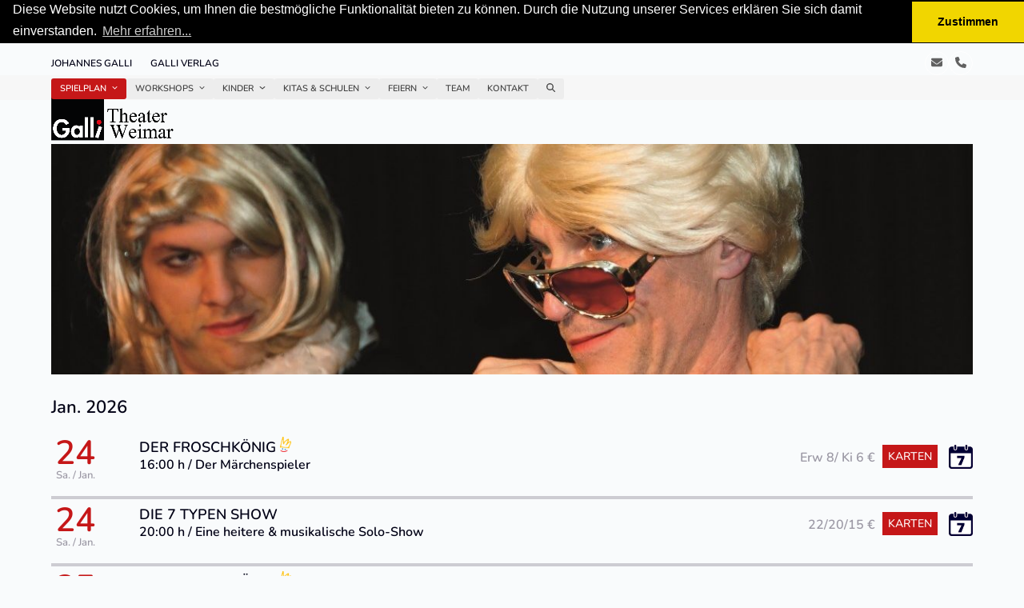

--- FILE ---
content_type: text/html; charset=UTF-8
request_url: https://galli-weimar.de/spielplan/
body_size: 23938
content:
<!DOCTYPE html>
<html lang="de" class="wpex-classic-style">
<head>
<meta charset="UTF-8">
<link rel="profile" href="http://gmpg.org/xfn/11">
<title>Spielplan &#8211; Galli Theater Weimar</title>
<meta name='robots' content='max-image-preview:large' />
<meta name="viewport" content="width=device-width, initial-scale=1">
<link rel="alternate" type="application/rss+xml" title="Galli Theater Weimar &raquo; Feed" href="https://galli-weimar.de/feed/" />
<link rel="alternate" type="application/rss+xml" title="Galli Theater Weimar &raquo; Kommentar-Feed" href="https://galli-weimar.de/comments/feed/" />
<link rel="alternate" title="oEmbed (JSON)" type="application/json+oembed" href="https://galli-weimar.de/wp-json/oembed/1.0/embed?url=https%3A%2F%2Fgalli-weimar.de%2Fspielplan%2F" />
<link rel="alternate" title="oEmbed (XML)" type="text/xml+oembed" href="https://galli-weimar.de/wp-json/oembed/1.0/embed?url=https%3A%2F%2Fgalli-weimar.de%2Fspielplan%2F&#038;format=xml" />
<style id='wp-img-auto-sizes-contain-inline-css'>
img:is([sizes=auto i],[sizes^="auto," i]){contain-intrinsic-size:3000px 1500px}
/*# sourceURL=wp-img-auto-sizes-contain-inline-css */
</style>
<link rel='stylesheet' id='js_composer_front-css' href='https://galli-weimar.de/wp-content/plugins/js_composer/assets/css/js_composer.min.css?ver=8.7.2' media='all' />
<link rel='stylesheet' id='sbi_styles-css' href='https://galli-weimar.de/wp-content/plugins/instagram-feed-pro/css/sbi-styles.min.css?ver=6.7.0' media='all' />
<style id='wp-block-library-inline-css'>
:root{--wp-block-synced-color:#7a00df;--wp-block-synced-color--rgb:122,0,223;--wp-bound-block-color:var(--wp-block-synced-color);--wp-editor-canvas-background:#ddd;--wp-admin-theme-color:#007cba;--wp-admin-theme-color--rgb:0,124,186;--wp-admin-theme-color-darker-10:#006ba1;--wp-admin-theme-color-darker-10--rgb:0,107,160.5;--wp-admin-theme-color-darker-20:#005a87;--wp-admin-theme-color-darker-20--rgb:0,90,135;--wp-admin-border-width-focus:2px}@media (min-resolution:192dpi){:root{--wp-admin-border-width-focus:1.5px}}.wp-element-button{cursor:pointer}:root .has-very-light-gray-background-color{background-color:#eee}:root .has-very-dark-gray-background-color{background-color:#313131}:root .has-very-light-gray-color{color:#eee}:root .has-very-dark-gray-color{color:#313131}:root .has-vivid-green-cyan-to-vivid-cyan-blue-gradient-background{background:linear-gradient(135deg,#00d084,#0693e3)}:root .has-purple-crush-gradient-background{background:linear-gradient(135deg,#34e2e4,#4721fb 50%,#ab1dfe)}:root .has-hazy-dawn-gradient-background{background:linear-gradient(135deg,#faaca8,#dad0ec)}:root .has-subdued-olive-gradient-background{background:linear-gradient(135deg,#fafae1,#67a671)}:root .has-atomic-cream-gradient-background{background:linear-gradient(135deg,#fdd79a,#004a59)}:root .has-nightshade-gradient-background{background:linear-gradient(135deg,#330968,#31cdcf)}:root .has-midnight-gradient-background{background:linear-gradient(135deg,#020381,#2874fc)}:root{--wp--preset--font-size--normal:16px;--wp--preset--font-size--huge:42px}.has-regular-font-size{font-size:1em}.has-larger-font-size{font-size:2.625em}.has-normal-font-size{font-size:var(--wp--preset--font-size--normal)}.has-huge-font-size{font-size:var(--wp--preset--font-size--huge)}.has-text-align-center{text-align:center}.has-text-align-left{text-align:left}.has-text-align-right{text-align:right}.has-fit-text{white-space:nowrap!important}#end-resizable-editor-section{display:none}.aligncenter{clear:both}.items-justified-left{justify-content:flex-start}.items-justified-center{justify-content:center}.items-justified-right{justify-content:flex-end}.items-justified-space-between{justify-content:space-between}.screen-reader-text{border:0;clip-path:inset(50%);height:1px;margin:-1px;overflow:hidden;padding:0;position:absolute;width:1px;word-wrap:normal!important}.screen-reader-text:focus{background-color:#ddd;clip-path:none;color:#444;display:block;font-size:1em;height:auto;left:5px;line-height:normal;padding:15px 23px 14px;text-decoration:none;top:5px;width:auto;z-index:100000}html :where(.has-border-color){border-style:solid}html :where([style*=border-top-color]){border-top-style:solid}html :where([style*=border-right-color]){border-right-style:solid}html :where([style*=border-bottom-color]){border-bottom-style:solid}html :where([style*=border-left-color]){border-left-style:solid}html :where([style*=border-width]){border-style:solid}html :where([style*=border-top-width]){border-top-style:solid}html :where([style*=border-right-width]){border-right-style:solid}html :where([style*=border-bottom-width]){border-bottom-style:solid}html :where([style*=border-left-width]){border-left-style:solid}html :where(img[class*=wp-image-]){height:auto;max-width:100%}:where(figure){margin:0 0 1em}html :where(.is-position-sticky){--wp-admin--admin-bar--position-offset:var(--wp-admin--admin-bar--height,0px)}@media screen and (max-width:600px){html :where(.is-position-sticky){--wp-admin--admin-bar--position-offset:0px}}

/*# sourceURL=wp-block-library-inline-css */
</style><style id='global-styles-inline-css'>
:root{--wp--preset--aspect-ratio--square: 1;--wp--preset--aspect-ratio--4-3: 4/3;--wp--preset--aspect-ratio--3-4: 3/4;--wp--preset--aspect-ratio--3-2: 3/2;--wp--preset--aspect-ratio--2-3: 2/3;--wp--preset--aspect-ratio--16-9: 16/9;--wp--preset--aspect-ratio--9-16: 9/16;--wp--preset--color--black: #000000;--wp--preset--color--cyan-bluish-gray: #abb8c3;--wp--preset--color--white: #ffffff;--wp--preset--color--pale-pink: #f78da7;--wp--preset--color--vivid-red: #cf2e2e;--wp--preset--color--luminous-vivid-orange: #ff6900;--wp--preset--color--luminous-vivid-amber: #fcb900;--wp--preset--color--light-green-cyan: #7bdcb5;--wp--preset--color--vivid-green-cyan: #00d084;--wp--preset--color--pale-cyan-blue: #8ed1fc;--wp--preset--color--vivid-cyan-blue: #0693e3;--wp--preset--color--vivid-purple: #9b51e0;--wp--preset--color--accent: var(--wpex-accent);--wp--preset--color--on-accent: var(--wpex-on-accent);--wp--preset--color--accent-alt: var(--wpex-accent-alt);--wp--preset--color--on-accent-alt: var(--wpex-on-accent-alt);--wp--preset--gradient--vivid-cyan-blue-to-vivid-purple: linear-gradient(135deg,rgb(6,147,227) 0%,rgb(155,81,224) 100%);--wp--preset--gradient--light-green-cyan-to-vivid-green-cyan: linear-gradient(135deg,rgb(122,220,180) 0%,rgb(0,208,130) 100%);--wp--preset--gradient--luminous-vivid-amber-to-luminous-vivid-orange: linear-gradient(135deg,rgb(252,185,0) 0%,rgb(255,105,0) 100%);--wp--preset--gradient--luminous-vivid-orange-to-vivid-red: linear-gradient(135deg,rgb(255,105,0) 0%,rgb(207,46,46) 100%);--wp--preset--gradient--very-light-gray-to-cyan-bluish-gray: linear-gradient(135deg,rgb(238,238,238) 0%,rgb(169,184,195) 100%);--wp--preset--gradient--cool-to-warm-spectrum: linear-gradient(135deg,rgb(74,234,220) 0%,rgb(151,120,209) 20%,rgb(207,42,186) 40%,rgb(238,44,130) 60%,rgb(251,105,98) 80%,rgb(254,248,76) 100%);--wp--preset--gradient--blush-light-purple: linear-gradient(135deg,rgb(255,206,236) 0%,rgb(152,150,240) 100%);--wp--preset--gradient--blush-bordeaux: linear-gradient(135deg,rgb(254,205,165) 0%,rgb(254,45,45) 50%,rgb(107,0,62) 100%);--wp--preset--gradient--luminous-dusk: linear-gradient(135deg,rgb(255,203,112) 0%,rgb(199,81,192) 50%,rgb(65,88,208) 100%);--wp--preset--gradient--pale-ocean: linear-gradient(135deg,rgb(255,245,203) 0%,rgb(182,227,212) 50%,rgb(51,167,181) 100%);--wp--preset--gradient--electric-grass: linear-gradient(135deg,rgb(202,248,128) 0%,rgb(113,206,126) 100%);--wp--preset--gradient--midnight: linear-gradient(135deg,rgb(2,3,129) 0%,rgb(40,116,252) 100%);--wp--preset--font-size--small: 13px;--wp--preset--font-size--medium: 20px;--wp--preset--font-size--large: 36px;--wp--preset--font-size--x-large: 42px;--wp--preset--font-family--system-sans-serif: -apple-system, BlinkMacSystemFont, 'Segoe UI', Roboto, Oxygen-Sans, Ubuntu, Cantarell, 'Helvetica Neue', sans-serif;--wp--preset--font-family--system-serif: Iowan Old Style, Apple Garamond, Baskerville, Times New Roman, Droid Serif, Times, Source Serif Pro, serif, Apple Color Emoji, Segoe UI Emoji, Segoe UI Symbol;--wp--preset--spacing--20: 0.44rem;--wp--preset--spacing--30: 0.67rem;--wp--preset--spacing--40: 1rem;--wp--preset--spacing--50: 1.5rem;--wp--preset--spacing--60: 2.25rem;--wp--preset--spacing--70: 3.38rem;--wp--preset--spacing--80: 5.06rem;--wp--preset--shadow--natural: 6px 6px 9px rgba(0, 0, 0, 0.2);--wp--preset--shadow--deep: 12px 12px 50px rgba(0, 0, 0, 0.4);--wp--preset--shadow--sharp: 6px 6px 0px rgba(0, 0, 0, 0.2);--wp--preset--shadow--outlined: 6px 6px 0px -3px rgb(255, 255, 255), 6px 6px rgb(0, 0, 0);--wp--preset--shadow--crisp: 6px 6px 0px rgb(0, 0, 0);}:root { --wp--style--global--content-size: 840px;--wp--style--global--wide-size: 1200px; }:where(body) { margin: 0; }.wp-site-blocks > .alignleft { float: left; margin-right: 2em; }.wp-site-blocks > .alignright { float: right; margin-left: 2em; }.wp-site-blocks > .aligncenter { justify-content: center; margin-left: auto; margin-right: auto; }:where(.wp-site-blocks) > * { margin-block-start: 24px; margin-block-end: 0; }:where(.wp-site-blocks) > :first-child { margin-block-start: 0; }:where(.wp-site-blocks) > :last-child { margin-block-end: 0; }:root { --wp--style--block-gap: 24px; }:root :where(.is-layout-flow) > :first-child{margin-block-start: 0;}:root :where(.is-layout-flow) > :last-child{margin-block-end: 0;}:root :where(.is-layout-flow) > *{margin-block-start: 24px;margin-block-end: 0;}:root :where(.is-layout-constrained) > :first-child{margin-block-start: 0;}:root :where(.is-layout-constrained) > :last-child{margin-block-end: 0;}:root :where(.is-layout-constrained) > *{margin-block-start: 24px;margin-block-end: 0;}:root :where(.is-layout-flex){gap: 24px;}:root :where(.is-layout-grid){gap: 24px;}.is-layout-flow > .alignleft{float: left;margin-inline-start: 0;margin-inline-end: 2em;}.is-layout-flow > .alignright{float: right;margin-inline-start: 2em;margin-inline-end: 0;}.is-layout-flow > .aligncenter{margin-left: auto !important;margin-right: auto !important;}.is-layout-constrained > .alignleft{float: left;margin-inline-start: 0;margin-inline-end: 2em;}.is-layout-constrained > .alignright{float: right;margin-inline-start: 2em;margin-inline-end: 0;}.is-layout-constrained > .aligncenter{margin-left: auto !important;margin-right: auto !important;}.is-layout-constrained > :where(:not(.alignleft):not(.alignright):not(.alignfull)){max-width: var(--wp--style--global--content-size);margin-left: auto !important;margin-right: auto !important;}.is-layout-constrained > .alignwide{max-width: var(--wp--style--global--wide-size);}body .is-layout-flex{display: flex;}.is-layout-flex{flex-wrap: wrap;align-items: center;}.is-layout-flex > :is(*, div){margin: 0;}body .is-layout-grid{display: grid;}.is-layout-grid > :is(*, div){margin: 0;}body{padding-top: 0px;padding-right: 0px;padding-bottom: 0px;padding-left: 0px;}a:where(:not(.wp-element-button)){text-decoration: underline;}:root :where(.wp-element-button, .wp-block-button__link){background-color: #32373c;border-width: 0;color: #fff;font-family: inherit;font-size: inherit;font-style: inherit;font-weight: inherit;letter-spacing: inherit;line-height: inherit;padding-top: calc(0.667em + 2px);padding-right: calc(1.333em + 2px);padding-bottom: calc(0.667em + 2px);padding-left: calc(1.333em + 2px);text-decoration: none;text-transform: inherit;}.has-black-color{color: var(--wp--preset--color--black) !important;}.has-cyan-bluish-gray-color{color: var(--wp--preset--color--cyan-bluish-gray) !important;}.has-white-color{color: var(--wp--preset--color--white) !important;}.has-pale-pink-color{color: var(--wp--preset--color--pale-pink) !important;}.has-vivid-red-color{color: var(--wp--preset--color--vivid-red) !important;}.has-luminous-vivid-orange-color{color: var(--wp--preset--color--luminous-vivid-orange) !important;}.has-luminous-vivid-amber-color{color: var(--wp--preset--color--luminous-vivid-amber) !important;}.has-light-green-cyan-color{color: var(--wp--preset--color--light-green-cyan) !important;}.has-vivid-green-cyan-color{color: var(--wp--preset--color--vivid-green-cyan) !important;}.has-pale-cyan-blue-color{color: var(--wp--preset--color--pale-cyan-blue) !important;}.has-vivid-cyan-blue-color{color: var(--wp--preset--color--vivid-cyan-blue) !important;}.has-vivid-purple-color{color: var(--wp--preset--color--vivid-purple) !important;}.has-accent-color{color: var(--wp--preset--color--accent) !important;}.has-on-accent-color{color: var(--wp--preset--color--on-accent) !important;}.has-accent-alt-color{color: var(--wp--preset--color--accent-alt) !important;}.has-on-accent-alt-color{color: var(--wp--preset--color--on-accent-alt) !important;}.has-black-background-color{background-color: var(--wp--preset--color--black) !important;}.has-cyan-bluish-gray-background-color{background-color: var(--wp--preset--color--cyan-bluish-gray) !important;}.has-white-background-color{background-color: var(--wp--preset--color--white) !important;}.has-pale-pink-background-color{background-color: var(--wp--preset--color--pale-pink) !important;}.has-vivid-red-background-color{background-color: var(--wp--preset--color--vivid-red) !important;}.has-luminous-vivid-orange-background-color{background-color: var(--wp--preset--color--luminous-vivid-orange) !important;}.has-luminous-vivid-amber-background-color{background-color: var(--wp--preset--color--luminous-vivid-amber) !important;}.has-light-green-cyan-background-color{background-color: var(--wp--preset--color--light-green-cyan) !important;}.has-vivid-green-cyan-background-color{background-color: var(--wp--preset--color--vivid-green-cyan) !important;}.has-pale-cyan-blue-background-color{background-color: var(--wp--preset--color--pale-cyan-blue) !important;}.has-vivid-cyan-blue-background-color{background-color: var(--wp--preset--color--vivid-cyan-blue) !important;}.has-vivid-purple-background-color{background-color: var(--wp--preset--color--vivid-purple) !important;}.has-accent-background-color{background-color: var(--wp--preset--color--accent) !important;}.has-on-accent-background-color{background-color: var(--wp--preset--color--on-accent) !important;}.has-accent-alt-background-color{background-color: var(--wp--preset--color--accent-alt) !important;}.has-on-accent-alt-background-color{background-color: var(--wp--preset--color--on-accent-alt) !important;}.has-black-border-color{border-color: var(--wp--preset--color--black) !important;}.has-cyan-bluish-gray-border-color{border-color: var(--wp--preset--color--cyan-bluish-gray) !important;}.has-white-border-color{border-color: var(--wp--preset--color--white) !important;}.has-pale-pink-border-color{border-color: var(--wp--preset--color--pale-pink) !important;}.has-vivid-red-border-color{border-color: var(--wp--preset--color--vivid-red) !important;}.has-luminous-vivid-orange-border-color{border-color: var(--wp--preset--color--luminous-vivid-orange) !important;}.has-luminous-vivid-amber-border-color{border-color: var(--wp--preset--color--luminous-vivid-amber) !important;}.has-light-green-cyan-border-color{border-color: var(--wp--preset--color--light-green-cyan) !important;}.has-vivid-green-cyan-border-color{border-color: var(--wp--preset--color--vivid-green-cyan) !important;}.has-pale-cyan-blue-border-color{border-color: var(--wp--preset--color--pale-cyan-blue) !important;}.has-vivid-cyan-blue-border-color{border-color: var(--wp--preset--color--vivid-cyan-blue) !important;}.has-vivid-purple-border-color{border-color: var(--wp--preset--color--vivid-purple) !important;}.has-accent-border-color{border-color: var(--wp--preset--color--accent) !important;}.has-on-accent-border-color{border-color: var(--wp--preset--color--on-accent) !important;}.has-accent-alt-border-color{border-color: var(--wp--preset--color--accent-alt) !important;}.has-on-accent-alt-border-color{border-color: var(--wp--preset--color--on-accent-alt) !important;}.has-vivid-cyan-blue-to-vivid-purple-gradient-background{background: var(--wp--preset--gradient--vivid-cyan-blue-to-vivid-purple) !important;}.has-light-green-cyan-to-vivid-green-cyan-gradient-background{background: var(--wp--preset--gradient--light-green-cyan-to-vivid-green-cyan) !important;}.has-luminous-vivid-amber-to-luminous-vivid-orange-gradient-background{background: var(--wp--preset--gradient--luminous-vivid-amber-to-luminous-vivid-orange) !important;}.has-luminous-vivid-orange-to-vivid-red-gradient-background{background: var(--wp--preset--gradient--luminous-vivid-orange-to-vivid-red) !important;}.has-very-light-gray-to-cyan-bluish-gray-gradient-background{background: var(--wp--preset--gradient--very-light-gray-to-cyan-bluish-gray) !important;}.has-cool-to-warm-spectrum-gradient-background{background: var(--wp--preset--gradient--cool-to-warm-spectrum) !important;}.has-blush-light-purple-gradient-background{background: var(--wp--preset--gradient--blush-light-purple) !important;}.has-blush-bordeaux-gradient-background{background: var(--wp--preset--gradient--blush-bordeaux) !important;}.has-luminous-dusk-gradient-background{background: var(--wp--preset--gradient--luminous-dusk) !important;}.has-pale-ocean-gradient-background{background: var(--wp--preset--gradient--pale-ocean) !important;}.has-electric-grass-gradient-background{background: var(--wp--preset--gradient--electric-grass) !important;}.has-midnight-gradient-background{background: var(--wp--preset--gradient--midnight) !important;}.has-small-font-size{font-size: var(--wp--preset--font-size--small) !important;}.has-medium-font-size{font-size: var(--wp--preset--font-size--medium) !important;}.has-large-font-size{font-size: var(--wp--preset--font-size--large) !important;}.has-x-large-font-size{font-size: var(--wp--preset--font-size--x-large) !important;}.has-system-sans-serif-font-family{font-family: var(--wp--preset--font-family--system-sans-serif) !important;}.has-system-serif-font-family{font-family: var(--wp--preset--font-family--system-serif) !important;}
/*# sourceURL=global-styles-inline-css */
</style>

<link rel='stylesheet' id='contact-form-7-css' href='https://galli-weimar.de/wp-content/plugins/contact-form-7/includes/css/styles.css?ver=6.1.4' media='all' />
<link rel='stylesheet' id='events-manager-css' href='https://galli-weimar.de/wp-content/plugins/events-manager/includes/css/events-manager.min.css?ver=7.2.3.1' media='all' />
<style id='events-manager-inline-css'>
body .em { --font-family : inherit; --font-weight : inherit; --font-size : 1em; --line-height : inherit; }
/*# sourceURL=events-manager-inline-css */
</style>
<link rel='stylesheet' id='cff-css' href='https://galli-weimar.de/wp-content/plugins/custom-facebook-feed-pro/assets/css/cff-style.min.css?ver=4.7.0' media='all' />
<link rel='stylesheet' id='parent-style-css' href='https://galli-weimar.de/wp-content/themes/Total/style.css?ver=6.5' media='all' />
<link rel='stylesheet' id='wpex-style-css' href='https://galli-weimar.de/wp-content/themes/GalliFonts/style.css?ver=6.5' media='all' />
<link rel='stylesheet' id='wpex-mobile-menu-breakpoint-max-css' href='https://galli-weimar.de/wp-content/themes/Total/assets/css/frontend/breakpoints/max.min.css?ver=6.5' media='only screen and (max-width:959px)' />
<link rel='stylesheet' id='wpex-mobile-menu-breakpoint-min-css' href='https://galli-weimar.de/wp-content/themes/Total/assets/css/frontend/breakpoints/min.min.css?ver=6.5' media='only screen and (min-width:960px)' />
<link rel='stylesheet' id='vcex-shortcodes-css' href='https://galli-weimar.de/wp-content/themes/Total/assets/css/frontend/vcex-shortcodes.min.css?ver=6.5' media='all' />
<link rel='stylesheet' id='wpex-wpbakery-css' href='https://galli-weimar.de/wp-content/themes/Total/assets/css/frontend/wpbakery.min.css?ver=6.5' media='all' />
<script src="https://galli-weimar.de/wp-includes/js/jquery/jquery.min.js?ver=3.7.1" id="jquery-core-js"></script>
<script src="https://galli-weimar.de/wp-includes/js/jquery/jquery-migrate.min.js?ver=3.4.1" id="jquery-migrate-js"></script>
<script src="https://galli-weimar.de/wp-includes/js/jquery/ui/core.min.js?ver=1.13.3" id="jquery-ui-core-js"></script>
<script src="https://galli-weimar.de/wp-includes/js/jquery/ui/mouse.min.js?ver=1.13.3" id="jquery-ui-mouse-js"></script>
<script src="https://galli-weimar.de/wp-includes/js/jquery/ui/sortable.min.js?ver=1.13.3" id="jquery-ui-sortable-js"></script>
<script src="https://galli-weimar.de/wp-includes/js/jquery/ui/datepicker.min.js?ver=1.13.3" id="jquery-ui-datepicker-js"></script>
<script id="jquery-ui-datepicker-js-after">
jQuery(function(jQuery){jQuery.datepicker.setDefaults({"closeText":"Schlie\u00dfen","currentText":"Heute","monthNames":["Januar","Februar","M\u00e4rz","April","Mai","Juni","Juli","August","September","Oktober","November","Dezember"],"monthNamesShort":["Jan.","Feb.","M\u00e4rz","Apr.","Mai","Juni","Juli","Aug.","Sep.","Okt.","Nov.","Dez."],"nextText":"Weiter","prevText":"Zur\u00fcck","dayNames":["Sonntag","Montag","Dienstag","Mittwoch","Donnerstag","Freitag","Samstag"],"dayNamesShort":["So.","Mo.","Di.","Mi.","Do.","Fr.","Sa."],"dayNamesMin":["S","M","D","M","D","F","S"],"dateFormat":"d. MM yy","firstDay":1,"isRTL":false});});
//# sourceURL=jquery-ui-datepicker-js-after
</script>
<script src="https://galli-weimar.de/wp-includes/js/jquery/ui/resizable.min.js?ver=1.13.3" id="jquery-ui-resizable-js"></script>
<script src="https://galli-weimar.de/wp-includes/js/jquery/ui/draggable.min.js?ver=1.13.3" id="jquery-ui-draggable-js"></script>
<script src="https://galli-weimar.de/wp-includes/js/jquery/ui/controlgroup.min.js?ver=1.13.3" id="jquery-ui-controlgroup-js"></script>
<script src="https://galli-weimar.de/wp-includes/js/jquery/ui/checkboxradio.min.js?ver=1.13.3" id="jquery-ui-checkboxradio-js"></script>
<script src="https://galli-weimar.de/wp-includes/js/jquery/ui/button.min.js?ver=1.13.3" id="jquery-ui-button-js"></script>
<script src="https://galli-weimar.de/wp-includes/js/jquery/ui/dialog.min.js?ver=1.13.3" id="jquery-ui-dialog-js"></script>
<script id="events-manager-js-extra">
var EM = {"ajaxurl":"https://galli-weimar.de/wp-admin/admin-ajax.php","locationajaxurl":"https://galli-weimar.de/wp-admin/admin-ajax.php?action=locations_search","firstDay":"1","locale":"de","dateFormat":"yy-mm-dd","ui_css":"https://galli-weimar.de/wp-content/plugins/events-manager/includes/css/jquery-ui/build.min.css","show24hours":"1","is_ssl":"1","autocomplete_limit":"10","calendar":{"breakpoints":{"small":560,"medium":908,"large":false},"month_format":"M Y"},"phone":"","datepicker":{"format":"d.m.Y","locale":"de"},"search":{"breakpoints":{"small":650,"medium":850,"full":false}},"url":"https://galli-weimar.de/wp-content/plugins/events-manager","assets":{"input.em-uploader":{"js":{"em-uploader":{"url":"https://galli-weimar.de/wp-content/plugins/events-manager/includes/js/em-uploader.js?v=7.2.3.1","event":"em_uploader_ready"}}},".em-event-editor":{"js":{"event-editor":{"url":"https://galli-weimar.de/wp-content/plugins/events-manager/includes/js/events-manager-event-editor.js?v=7.2.3.1","event":"em_event_editor_ready"}},"css":{"event-editor":"https://galli-weimar.de/wp-content/plugins/events-manager/includes/css/events-manager-event-editor.min.css?v=7.2.3.1"}},".em-recurrence-sets, .em-timezone":{"js":{"luxon":{"url":"luxon/luxon.js?v=7.2.3.1","event":"em_luxon_ready"}}},".em-booking-form, #em-booking-form, .em-booking-recurring, .em-event-booking-form":{"js":{"em-bookings":{"url":"https://galli-weimar.de/wp-content/plugins/events-manager/includes/js/bookingsform.js?v=7.2.3.1","event":"em_booking_form_js_loaded"}}},"#em-opt-archetypes":{"js":{"archetypes":"https://galli-weimar.de/wp-content/plugins/events-manager/includes/js/admin-archetype-editor.js?v=7.2.3.1","archetypes_ms":"https://galli-weimar.de/wp-content/plugins/events-manager/includes/js/admin-archetypes.js?v=7.2.3.1","qs":"qs/qs.js?v=7.2.3.1"}}},"cached":"","txt_search":"Suche","txt_searching":"Suche...","txt_loading":"Wird geladen\u00a0\u2026","event_detach_warning":"Bist du sicher, dass du diese sich wiederholende Veranstaltung herausl\u00f6sen willst? Wenn du dies tun, verlierst du alle Buchungsinformationen und die alten wiederkehrenden Veranstaltung werden gel\u00f6scht.","delete_recurrence_warning":"Bist du sicher, dass du alle Wiederholungen dieser Veranstaltung l\u00f6schen willst? Alle Veranstaltungen werden in den Papierkorb verschoben."};
//# sourceURL=events-manager-js-extra
</script>
<script src="https://galli-weimar.de/wp-content/plugins/events-manager/includes/js/events-manager.js?ver=7.2.3.1" id="events-manager-js"></script>
<script src="https://galli-weimar.de/wp-content/plugins/events-manager/includes/external/flatpickr/l10n/de.js?ver=7.2.3.1" id="em-flatpickr-localization-js"></script>
<script src="//galli-weimar.de/wp-content/plugins/revslider/sr6/assets/js/rbtools.min.js?ver=6.7.38" id="tp-tools-js"></script>
<script src="//galli-weimar.de/wp-content/plugins/revslider/sr6/assets/js/rs6.min.js?ver=6.7.38" id="revmin-js"></script>
<script id="wpex-core-js-extra">
var wpex_theme_params = {"selectArrowIcon":"\u003Cspan class=\"wpex-select-arrow__icon wpex-icon--sm wpex-flex wpex-icon\" aria-hidden=\"true\"\u003E\u003Csvg viewBox=\"0 0 24 24\" xmlns=\"http://www.w3.org/2000/svg\"\u003E\u003Crect fill=\"none\" height=\"24\" width=\"24\"/\u003E\u003Cg transform=\"matrix(0, -1, 1, 0, -0.115, 23.885)\"\u003E\u003Cpolygon points=\"17.77,3.77 16,2 6,12 16,22 17.77,20.23 9.54,12\"/\u003E\u003C/g\u003E\u003C/svg\u003E\u003C/span\u003E","customSelects":".widget_categories form,.widget_archive select,.vcex-form-shortcode select","scrollToHash":"1","localScrollFindLinks":"1","localScrollHighlight":"1","localScrollUpdateHash":"1","scrollToHashTimeout":"500","localScrollTargets":"li.local-scroll a, a.local-scroll, .local-scroll-link, .local-scroll-link \u003E a,.sidr-class-local-scroll-link,li.sidr-class-local-scroll \u003E span \u003E a,li.sidr-class-local-scroll \u003E a","scrollToBehavior":"smooth"};
//# sourceURL=wpex-core-js-extra
</script>
<script src="https://galli-weimar.de/wp-content/themes/Total/assets/js/frontend/core.min.js?ver=6.5" id="wpex-core-js" defer data-wp-strategy="defer"></script>
<script id="wpex-inline-js-after">
!function(){const e=document.querySelector("html"),t=()=>{const t=window.innerWidth-document.documentElement.clientWidth;t&&e.style.setProperty("--wpex-scrollbar-width",`${t}px`)};t(),window.addEventListener("resize",(()=>{t()}))}();
//# sourceURL=wpex-inline-js-after
</script>
<script src="https://galli-weimar.de/wp-content/themes/Total/assets/js/frontend/search/drop-down.min.js?ver=6.5" id="wpex-search-drop_down-js" defer data-wp-strategy="defer"></script>
<script id="wpex-sticky-header-js-extra">
var wpex_sticky_header_params = {"breakpoint":"960","shrink":"1","shrinkOnMobile":"1","shrinkHeight":"55","shrink_speed":".3s","shrink_delay":"1"};
//# sourceURL=wpex-sticky-header-js-extra
</script>
<script src="https://galli-weimar.de/wp-content/themes/Total/assets/js/frontend/sticky/header.min.js?ver=6.5" id="wpex-sticky-header-js" defer data-wp-strategy="defer"></script>
<script id="wpex-mobile-menu-sidr-js-extra">
var wpex_mobile_menu_sidr_params = {"breakpoint":"959","i18n":{"openSubmenu":"Open submenu of %s","closeSubmenu":"Close submenu of %s"},"openSubmenuIcon":"\u003Cspan class=\"wpex-open-submenu__icon wpex-transition-transform wpex-duration-300 wpex-icon\" aria-hidden=\"true\"\u003E\u003Csvg xmlns=\"http://www.w3.org/2000/svg\" viewBox=\"0 0 448 512\"\u003E\u003Cpath d=\"M201.4 342.6c12.5 12.5 32.8 12.5 45.3 0l160-160c12.5-12.5 12.5-32.8 0-45.3s-32.8-12.5-45.3 0L224 274.7 86.6 137.4c-12.5-12.5-32.8-12.5-45.3 0s-12.5 32.8 0 45.3l160 160z\"/\u003E\u003C/svg\u003E\u003C/span\u003E","source":"#site-navigation, #mobile-menu-search","side":"right","dark_surface":"1","displace":"","aria_label":"Mobile menu","aria_label_close":"Close mobile menu","class":["wpex-mobile-menu"],"speed":"300"};
//# sourceURL=wpex-mobile-menu-sidr-js-extra
</script>
<script src="https://galli-weimar.de/wp-content/themes/Total/assets/js/frontend/mobile-menu/sidr.min.js?ver=6.5" id="wpex-mobile-menu-sidr-js" defer data-wp-strategy="defer"></script>
<script></script><link rel="https://api.w.org/" href="https://galli-weimar.de/wp-json/" /><link rel="alternate" title="JSON" type="application/json" href="https://galli-weimar.de/wp-json/wp/v2/pages/3401" /><link rel="EditURI" type="application/rsd+xml" title="RSD" href="https://galli-weimar.de/xmlrpc.php?rsd" />
<meta name="generator" content="WordPress 6.9" />
<link rel="canonical" href="https://galli-weimar.de/spielplan/" />
<link rel='shortlink' href='https://galli-weimar.de/?p=3401' />
<!-- Custom Facebook Feed JS vars -->
<script type="text/javascript">
var cffsiteurl = "https://galli-weimar.de/wp-content/plugins";
var cffajaxurl = "https://galli-weimar.de/wp-admin/admin-ajax.php";


var cfflinkhashtags = "true";
</script>
<link rel="icon" href="https://galli-weimar.de/wp-content/uploads/2017/12/Favicon32.jpg" sizes="32x32"><link rel="shortcut icon" href="https://galli-weimar.de/wp-content/uploads/2017/12/Favicon32.jpg"><link rel="apple-touch-icon" href="https://galli-weimar.de/wp-content/uploads/2017/12/Favicon57.jpg" sizes="57x57" ><link rel="apple-touch-icon" href="https://galli-weimar.de/wp-content/uploads/2017/12/Favicon76.jpg" sizes="76x76" ><link rel="apple-touch-icon" href="https://galli-weimar.de/wp-content/uploads/2017/12/Favicon120.jpg" sizes="120x120"><link rel="apple-touch-icon" href="https://galli-weimar.de/wp-content/uploads/2017/12/Favicon152.jpg" sizes="114x114"><div id="TelOverlay">
<a class= "HeaderTel" href="tel:+493643 - 77 82 51">Tel. 03643 - 77 82 51</a>
</div>

<script type="text/javascript">
var jQueryTelOverlay = jQuery('#TelOverlay');
var jQuerywin = jQuery(window).scroll(function() {
    if(jQuerywin.scrollTop() > 100) {
        if(!jQueryTelOverlay.is(':visible')) {
            jQueryTelOverlay.stop(true, true).fadeIn();
        }
    } else {
        if(!jQueryTelOverlay.is(':animated')) {
            jQueryTelOverlay.stop(true, true).fadeOut();
        }
    }
});
</script>

<link rel="stylesheet" type="text/css" href="//cdnjs.cloudflare.com/ajax/libs/cookieconsent2/3.0.3/cookieconsent.min.css" />
<script src="//cdnjs.cloudflare.com/ajax/libs/cookieconsent2/3.0.3/cookieconsent.min.js"></script>
<script>
window.addEventListener("load", function(){
window.cookieconsent.initialise({
  "palette": {
    "popup": {
      "background": "#000"
    },
    "button": {
      "background": "#f1d600"
    }
  },
  "theme": "edgeless",
  "position": "top",
  "static": true,
  "content": {
    "message": "Diese Website nutzt Cookies, um Ihnen die bestmögliche Funktionalität bieten zu können. Durch die Nutzung unserer Services erklären Sie sich damit einverstanden. ",
    "dismiss": "Zustimmen",
    "link": "Mehr erfahren...",
    "href": "/datenschutz/"
  }
})});
</script>

<!-- Global site tag (gtag.js) - Google Analytics -->
<script async src="https://www.googletagmanager.com/gtag/js?id=UA-53219228-11"></script>
<script>
  window.dataLayer = window.dataLayer || [];
  function gtag(){dataLayer.push(arguments);}
  gtag('js', new Date());

  gtag('config', 'UA-53219228-11');
</script><noscript><style>body:not(.content-full-screen) .wpex-vc-row-stretched[data-vc-full-width-init="false"]{visibility:visible;}</style></noscript><script>function setREVStartSize(e){
			//window.requestAnimationFrame(function() {
				window.RSIW = window.RSIW===undefined ? window.innerWidth : window.RSIW;
				window.RSIH = window.RSIH===undefined ? window.innerHeight : window.RSIH;
				try {
					var pw = document.getElementById(e.c).parentNode.offsetWidth,
						newh;
					pw = pw===0 || isNaN(pw) || (e.l=="fullwidth" || e.layout=="fullwidth") ? window.RSIW : pw;
					e.tabw = e.tabw===undefined ? 0 : parseInt(e.tabw);
					e.thumbw = e.thumbw===undefined ? 0 : parseInt(e.thumbw);
					e.tabh = e.tabh===undefined ? 0 : parseInt(e.tabh);
					e.thumbh = e.thumbh===undefined ? 0 : parseInt(e.thumbh);
					e.tabhide = e.tabhide===undefined ? 0 : parseInt(e.tabhide);
					e.thumbhide = e.thumbhide===undefined ? 0 : parseInt(e.thumbhide);
					e.mh = e.mh===undefined || e.mh=="" || e.mh==="auto" ? 0 : parseInt(e.mh,0);
					if(e.layout==="fullscreen" || e.l==="fullscreen")
						newh = Math.max(e.mh,window.RSIH);
					else{
						e.gw = Array.isArray(e.gw) ? e.gw : [e.gw];
						for (var i in e.rl) if (e.gw[i]===undefined || e.gw[i]===0) e.gw[i] = e.gw[i-1];
						e.gh = e.el===undefined || e.el==="" || (Array.isArray(e.el) && e.el.length==0)? e.gh : e.el;
						e.gh = Array.isArray(e.gh) ? e.gh : [e.gh];
						for (var i in e.rl) if (e.gh[i]===undefined || e.gh[i]===0) e.gh[i] = e.gh[i-1];
											
						var nl = new Array(e.rl.length),
							ix = 0,
							sl;
						e.tabw = e.tabhide>=pw ? 0 : e.tabw;
						e.thumbw = e.thumbhide>=pw ? 0 : e.thumbw;
						e.tabh = e.tabhide>=pw ? 0 : e.tabh;
						e.thumbh = e.thumbhide>=pw ? 0 : e.thumbh;
						for (var i in e.rl) nl[i] = e.rl[i]<window.RSIW ? 0 : e.rl[i];
						sl = nl[0];
						for (var i in nl) if (sl>nl[i] && nl[i]>0) { sl = nl[i]; ix=i;}
						var m = pw>(e.gw[ix]+e.tabw+e.thumbw) ? 1 : (pw-(e.tabw+e.thumbw)) / (e.gw[ix]);
						newh =  (e.gh[ix] * m) + (e.tabh + e.thumbh);
					}
					var el = document.getElementById(e.c);
					if (el!==null && el) el.style.height = newh+"px";
					el = document.getElementById(e.c+"_wrapper");
					if (el!==null && el) {
						el.style.height = newh+"px";
						el.style.display = "block";
					}
				} catch(e){
					console.log("Failure at Presize of Slider:" + e)
				}
			//});
		  };</script>
		<style id="wp-custom-css">
			/* Einstellung für Transparenz im Blog Raster */.wpex-opacity-60,.wpex-hover-opacity-60:hover{opacity:.1;}/* Hier kannst du dein eigenes CSS einfügen. Klicke auf das Hilfe-Symbol oben,um mehr zu lernen. */.boxline1{font-size:12px;text-transform:uppercase;font-weight:700;padding-top:10px}.boxline2{font-size:10px;}.boxline3{font-size:10px;text-transform:uppercase;line-height:180%;padding-bottom:10px;border-bottom:solid .5px #9c99a5}.vc_tta-title-text:hover{color:#c51718;}.entry-title{text-transform:uppercase;}/* Für Spielplan Tabelle */.spielplan{border-bottom:4px solid #9c99a5;border-collapse:collapse;width:100%;height:60px;table-layout:auto;}table:hover{background-color:#cdccd2;}.datum{font-size:48px;color:#c51718;width:15%;vertical-align:text-top;text-align:left;line-height:0.8;}.wochentagMonat{font-size:10px bold;color:#9c99a5;padding-left:5px;}.titel{font-size:18px;color:000015;width:40%;text-align:left;text-transform:uppercase;line-height:0.5;vertical-align:text-bottom;}.untertitel{font-size:12px;font-weight:700;}.gastspielort{font-size:9px;color:#9c99a5;}.image{width:20%;}.preis{font-size:10px bold;color:#9c99a5;text-align:left;line-height:0.8;width:10%;}.karten{width:10%;}.dat{width:5%;}.button{background-color:#c51718;border:none;text-color:white;padding:5px 10px;text-align:center;text-decoration:none;color:white;font-size:12px;margin:4px 2px;cursor:pointer;}/*Für Einzelansicht*/.buttonJG{background-color:#cdccd2;color:#000015;border:none;padding:3px 5px 2px 5px;text-align:left;text-decoration:none;display:inline-block;font-size:14px;margin:4px 2px;cursor:pointer;}.buttonKarten{background-color:#c51718;color:white;border:none;padding:8px 8px 6px 8px;width:100%;text-align:left;text-decoration:none;text-transform:uppercase;display:inline-block;font-size:16px;margin:4px 2px;cursor:pointer;}.buttonKartenRechts{background-color:#c51718;color:white;font-weight:500;border:none;padding:3px 5px 2px 5px;text-align:right;text-decoration:none;display:inline-block;font-size:12px;margin:4px 2px;cursor:pointer;}.UeberschriftRechterKasten{background-color:#cdccd2;color:#000015;border:none;padding:3px 5px 2px 5px;display:inline-block;text-align:left;font-size:14px;margin:4px 2px;}.hovergrau:hover{color:#c51718;text-decoration:none;font-weight:500;}.hoverrot:hover{color:#c51718;text-decoration:none;background-color:#cdccd2;font-weight:500;}/* Button Workshops rechter Kasten Headline im EM */.buttonImSpiel{background-color:#cdccd2;color:#000015;border:none;padding:3px 5px 2px 5px;text-align:left;text-decoration:none;font-size:16px;font-weight:300;margin:4px 2px;}/* Startseite Zeile 3 */.wpb_content_element{text-decoration:none;}/* Telfon Button rechts unten RAiner */.HeaderTel{font-size:12px;font-weight:500;}/*Akkordion Einstellungen Rainer*/.vc_tta-panel-title:hover{background-color:#cdccd2;}.vc_tta-panel-title{background-color:#f0f0f2;}/* mehr- Button Beiträge/Portfolio Startseite */.theme-button{text-transform:uppercase;}.menu-button:hover{background:#f0f0f2;color:#c51718;}/* Reiter Menü portfolio Übersichtsseite */.filter-cat-161.filter-cat-161{background:#cdccd2;padding:3px 5px 3px 5px;border-style:none;font-size:20px;color:#c51718;}.filter-cat-161:hover{background:#c51718;color:#ffffff;}/* Rainer:Style für Sartseite Highlights der Woche */.zeilenabstand{font-size:18px;margin-top:2pt;margin-bottom:0em}/* Portfolio Box Höhe Rainer */.match-height-content{height:150px;}/* Rainer:Crop Portfolio Bild */#portfolio-single-media img{margin-top:-15%;margin-bottom:-15%;}#portfolio-single-media{overflow:hidden;}/* Rainer:Style für Sartseite Highlights der Woche */.zeilenabstand{font-size:18px;margin-top:2pt;margin-bottom:0em}.zeilenabstand14{font-size:14px;margin-top:2pt;margin-bottom:0em}		</style>
		<noscript><style> .wpb_animate_when_almost_visible { opacity: 1; }</style></noscript><style data-type="wpex-css" id="wpex-css">/*TYPOGRAPHY*/:root{--wpex-body-font-family:Nunito;--wpex-body-font-weight:200;--wpex-body-font-size:14px;--wpex-body-color:#000015;}:root{--wpex-heading-font-family:Nunito;--wpex-heading-font-weight:200;--wpex-heading-line-height:1;}#top-bar-content{font-weight:600;font-size:12px;text-transform:uppercase;}.header-aside-content{font-weight:200;text-transform:uppercase;}.main-navigation-ul .link-inner{font-family:Nunito;font-weight:600;font-size:11px;text-transform:uppercase;}.main-navigation-ul .sub-menu .link-inner{font-weight:600;font-size:12px;text-transform:capitalize;}body.single-post .single-post-title{font-weight:200;font-size:28px;color:#000015;text-transform:uppercase;}h1,.wpex-h1{font-family:Nunito;font-weight:200;font-size:28px;color:#000015;letter-spacing:0px;text-transform:uppercase;}h2,.wpex-h2{font-family:Nunito;font-weight:600;font-size:22px;color:#000015;}h3,.wpex-h3{font-family:Nunito;font-weight:600;font-size:16px;color:#000015;text-transform:uppercase;}h4,.wpex-h4{font-family:Nunito;font-weight:600;font-size:14px;color:#000015;}.footer-widget .widget-title{font-family:Nunito;font-size:14px;}#copyright{font-family:Nunito;font-size:12px;}#footer-bottom-menu{font-family:Nunito;}/*ADVANCED STYLING CSS*/#site-logo .logo-img{max-height:10px;width:auto;}/*CUSTOMIZER STYLING*/:root{--wpex-bg-color:#f9fbfc;--wpex-accent:#000000;--wpex-accent-alt:#000000;--wpex-border-main:#ffffff;--wpex-link-color:#c51718;--wpex-hover-heading-link-color:#c51718;--wpex-hover-link-color:#dd3e3e;--wpex-btn-padding:0px 1px 0px 1px;--wpex-btn-border-radius:0px;--wpex-hover-btn-color:#ffffff;--wpex-btn-bg:#dd3e3e;--wpex-hover-btn-bg:#dd0000;--wpex-boxed-layout-padding:20px;--wpex-site-header-shrink-start-height:70px;--wpex-site-header-shrink-end-height:35px;--wpex-vc-column-inner-margin-bottom:40px;}.site-boxed{--wpex-bg-color:#f9fbfc;}.page-header-disabled:not(.has-overlay-header):not(.no-header-margin) #content-wrap{padding-block-start:20px;}#site-scroll-top{min-width:40px;min-height:40px;font-size:20px;background-color:#dd3e3e;color:#ffffff;}#site-scroll-top:hover{background-color:#dd0000;}:root,.site-boxed.wpex-responsive #wrap{--wpex-container-max-width:90%;}.toggle-bar-btn span{color:#f0f0f2;}#top-bar-wrap{background-color:#f9fbfc;border-color:#f7f7f7;}.wpex-top-bar-sticky{background-color:#f9fbfc;}#top-bar{--wpex-hover-link-color:#dd3e3e;padding-block-start:10px;}.header-padding{padding-block-start:15px;padding-block-end:15px;}#site-header{--wpex-site-header-bg-color:#f7f7f7;}#site-navigation-wrap{--wpex-hover-main-nav-link-color:#ffffff;--wpex-active-main-nav-link-color:#ffffff;--wpex-hover-dropmenu-link-color:#c51718;}.navbar-allows-inner-bg{--wpex-main-nav-link-inner-bg:#ededed;--wpex-hover-main-nav-link-inner-bg:#ededed;--wpex-active-main-nav-link-inner-bg:#ededed;--wpex-hover-main-nav-link-inner-bg:#c51718;--wpex-active-main-nav-link-inner-bg:#c51718;}#footer{--wpex-surface-1:#9c99a5;background-color:#9c99a5;color:#fcfcfc;--wpex-heading-color:#fcfcfc;--wpex-text-2:#fcfcfc;--wpex-text-3:#fcfcfc;--wpex-text-4:#fcfcfc;--wpex-link-color:#fcfcfc;--wpex-hover-link-color:#fcfcfc;--wpex-hover-link-color:#dd3e3e;}.footer-widget .widget-title{color:#fcfcfc;}#footer-bottom{background-color:#000015;color:#cecece;--wpex-text-2:#cecece;--wpex-text-3:#cecece;--wpex-text-4:#cecece;--wpex-link-color:#ffffff;--wpex-hover-link-color:#ffffff;--wpex-hover-link-color:#dd3e3e;}</style><link rel='stylesheet' id='slider-pro-css' href='https://galli-weimar.de/wp-content/themes/Total/assets/css/vendor/jquery.sliderPro.min.css?ver=1.3' media='all' />
<link rel='stylesheet' id='rs-plugin-settings-css' href='//galli-weimar.de/wp-content/plugins/revslider/sr6/assets/css/rs6.css?ver=6.7.38' media='all' />
<style id='rs-plugin-settings-inline-css'>
#rs-demo-id {}
/*# sourceURL=rs-plugin-settings-inline-css */
</style>
</head>

<body class="wp-singular page-template-default page page-id-3401 wp-custom-logo wp-embed-responsive wp-theme-Total wp-child-theme-GalliFonts wpex-theme wpex-responsive full-width-main-layout has-composer wpex-live-site site-full-width content-full-width has-topbar sidebar-widget-icons hasnt-overlay-header wpex-has-fixed-footer page-header-disabled has-mobile-menu wpex-mobile-toggle-menu-icon_buttons navbar-has-inner-span-bg wpex-no-js wpb-js-composer js-comp-ver-8.7.2 vc_responsive">

	
<a href="#content" class="skip-to-content">Skip to content</a>

	
	<span data-ls_id="#site_top" tabindex="-1"></span>
	<div id="outer-wrap" class="wpex-overflow-clip">
		
		
		
		<div id="wrap" class="wpex-clr">

			
			<div id="top-bar-wrap" class="wpex-border-b wpex-border-main wpex-border-solid wpex-text-sm wpex-print-hidden">
			<div id="top-bar" class="container wpex-relative wpex-py-15 wpex-md-flex wpex-justify-between wpex-items-center wpex-text-center wpex-md-text-initial">
	<div id="top-bar-content" class="top-bar-left wpex-clr">
<nav class="top-bar-nav wpex-inline-block" aria-label="Utility menu"><ul id="menu-top" class="top-bar-menu wpex-inline-block wpex-m-0 wpex-list-none wpex-last-mr-0"><li id="menu-item-3386" class="menu-item menu-item-type-custom menu-item-object-custom menu-item-3386"><a href="https://johannesgalli.com/"><span class="link-inner">Johannes Galli</span></a></li>
<li id="menu-item-3388" class="menu-item menu-item-type-custom menu-item-object-custom menu-item-3388"><a href="https://galliverlag.de/"><span class="link-inner">Galli Verlag</span></a></li>
</ul></nav>
</div>


<div id="top-bar-social" class="top-bar-right social-style-minimal-round"><ul id="top-bar-social-list" class="wpex-inline-flex wpex-flex-wrap wpex-gap-y-5 wpex-list-none wpex-m-0 wpex-last-mr-0 wpex-gap-x-5 wpex-justify-center wpex-md-justify-start"><li class="top-bar-social-list__item"><a href="mailto:w&#101;&#105;&#109;&#097;r&#064;&#103;a&#108;l&#105;&#046;d&#101;" class="top-bar-social-list__link wpex-email wpex-social-btn wpex-social-btn-minimal wpex-social-color-hover wpex-rounded-full"><span class="wpex-icon" aria-hidden="true"><svg xmlns="http://www.w3.org/2000/svg" viewBox="0 0 512 512"><path d="M48 64C21.5 64 0 85.5 0 112c0 15.1 7.1 29.3 19.2 38.4L236.8 313.6c11.4 8.5 27 8.5 38.4 0L492.8 150.4c12.1-9.1 19.2-23.3 19.2-38.4c0-26.5-21.5-48-48-48H48zM0 176V384c0 35.3 28.7 64 64 64H448c35.3 0 64-28.7 64-64V176L294.4 339.2c-22.8 17.1-54 17.1-76.8 0L0 176z"/></svg></span><span class="screen-reader-text">E-Mail</span></a></li><li class="top-bar-social-list__item"><a href="tel:+49%203643%20-%2077%2082%2051" class="top-bar-social-list__link wpex-phone wpex-social-btn wpex-social-btn-minimal wpex-social-color-hover wpex-rounded-full"><span class="wpex-icon" aria-hidden="true"><svg xmlns="http://www.w3.org/2000/svg" viewBox="0 0 512 512"><path d="M164.9 24.6c-7.7-18.6-28-28.5-47.4-23.2l-88 24C12.1 30.2 0 46 0 64C0 311.4 200.6 512 448 512c18 0 33.8-12.1 38.6-29.5l24-88c5.3-19.4-4.6-39.7-23.2-47.4l-96-40c-16.3-6.8-35.2-2.1-46.3 11.6L304.7 368C234.3 334.7 177.3 277.7 144 207.3L193.3 167c13.7-11.2 18.4-30 11.6-46.3l-40-96z"/></svg></span><span class="screen-reader-text">Telefon</span></a></li></ul></div></div>
		</div>
	<div id="site-header-sticky-wrapper" class="wpex-sticky-header-holder not-sticky wpex-print-hidden">	<header id="site-header" class="header-one wpex-z-sticky fixed-scroll has-sticky-dropshadow shrink-sticky-header anim-shrink-header on-shrink-adjust-height custom-bg dyn-styles wpex-print-hidden wpex-relative wpex-clr">
				<div id="site-header-inner" class="header-one-inner header-padding container wpex-relative wpex-h-100 wpex-py-30 wpex-clr">
<div id="site-logo" class="site-branding header-one-logo logo-padding wpex-flex wpex-items-center wpex-float-left wpex-h-100">
	<div id="site-logo-inner" ><a id="site-logo-link" href="https://galli-weimar.de/" rel="home" class="main-logo"><img src="https://galli-weimar.de/wp-content/uploads/2018/01/Logo-Weimar.png" alt="Galli Theater Weimar" class="logo-img wpex-h-auto wpex-max-w-100 wpex-align-middle" width="861" height="10" data-no-retina data-skip-lazy fetchpriority="high"></a></div>

</div>

<div id="site-navigation-wrap" class="navbar-style-one navbar-fixed-height navbar-allows-inner-bg navbar-fixed-line-height wpex-dropdowns-caret wpex-stretch-megamenus hide-at-mm-breakpoint wpex-clr wpex-print-hidden">
	<nav id="site-navigation" class="navigation main-navigation main-navigation-one wpex-clr" aria-label="Main menu"><ul id="menu-1-haupt" class="main-navigation-ul dropdown-menu wpex-dropdown-menu wpex-dropdown-menu--onhover"><li id="menu-item-7288" class="menu-item menu-item-type-post_type menu-item-object-page current-menu-item page_item page-item-3401 current_page_item menu-item-has-children menu-item-7288 dropdown"><a href="https://galli-weimar.de/spielplan/" aria-current="page"><span class="link-inner">Spielplan <span class="nav-arrow top-level"><span class="nav-arrow__icon wpex-icon wpex-icon--xs" aria-hidden="true"><svg xmlns="http://www.w3.org/2000/svg" viewBox="0 0 448 512"><path d="M201.4 342.6c12.5 12.5 32.8 12.5 45.3 0l160-160c12.5-12.5 12.5-32.8 0-45.3s-32.8-12.5-45.3 0L224 274.7 86.6 137.4c-12.5-12.5-32.8-12.5-45.3 0s-12.5 32.8 0 45.3l160 160z"/></svg></span></span></span></a>
<ul class="sub-menu">
	<li id="menu-item-7289" class="menu-item menu-item-type-post_type menu-item-object-page menu-item-7289"><a href="https://galli-weimar.de/spielplan-abend-2/"><span class="link-inner">Spielplan Abend</span></a></li>
	<li id="menu-item-7290" class="menu-item menu-item-type-post_type menu-item-object-page menu-item-7290"><a href="https://galli-weimar.de/spielplan-kinder/"><span class="link-inner">Spielplan Kinder</span></a></li>
</ul>
</li>
<li id="menu-item-8708" class="menu-item menu-item-type-custom menu-item-object-custom menu-item-has-children menu-item-8708 dropdown"><a href="#"><span class="link-inner">Workshops <span class="nav-arrow top-level"><span class="nav-arrow__icon wpex-icon wpex-icon--xs" aria-hidden="true"><svg xmlns="http://www.w3.org/2000/svg" viewBox="0 0 448 512"><path d="M201.4 342.6c12.5 12.5 32.8 12.5 45.3 0l160-160c12.5-12.5 12.5-32.8 0-45.3s-32.8-12.5-45.3 0L224 274.7 86.6 137.4c-12.5-12.5-32.8-12.5-45.3 0s-12.5 32.8 0 45.3l160 160z"/></svg></span></span></span></a>
<ul class="sub-menu">
	<li id="menu-item-8634" class="menu-item menu-item-type-post_type menu-item-object-page menu-item-8634"><a href="https://galli-weimar.de/was-erwartet-sie/"><span class="link-inner">Was erwartet Sie</span></a></li>
	<li id="menu-item-11578" class="menu-item menu-item-type-post_type menu-item-object-page menu-item-11578"><a href="https://galli-weimar.de/workshoptermine/"><span class="link-inner">Termine</span></a></li>
	<li id="menu-item-8643" class="menu-item menu-item-type-post_type menu-item-object-page menu-item-8643"><a href="https://galli-weimar.de/die-galli-methode/"><span class="link-inner">Die Galli Methode®</span></a></li>
</ul>
</li>
<li id="menu-item-7302" class="menu-item menu-item-type-post_type menu-item-object-page menu-item-has-children menu-item-7302 dropdown"><a href="https://galli-weimar.de/kinder/"><span class="link-inner">Kinder <span class="nav-arrow top-level"><span class="nav-arrow__icon wpex-icon wpex-icon--xs" aria-hidden="true"><svg xmlns="http://www.w3.org/2000/svg" viewBox="0 0 448 512"><path d="M201.4 342.6c12.5 12.5 32.8 12.5 45.3 0l160-160c12.5-12.5 12.5-32.8 0-45.3s-32.8-12.5-45.3 0L224 274.7 86.6 137.4c-12.5-12.5-32.8-12.5-45.3 0s-12.5 32.8 0 45.3l160 160z"/></svg></span></span></span></a>
<ul class="sub-menu">
	<li id="menu-item-8572" class="menu-item menu-item-type-post_type menu-item-object-portfolio menu-item-8572"><a href="https://galli-weimar.de/portfolio-item/kindergeburtstage/"><span class="link-inner">Kindergeburtstage</span></a></li>
	<li id="menu-item-11102" class="menu-item menu-item-type-post_type menu-item-object-post menu-item-11102"><a href="https://galli-weimar.de/allgemein/ferienkurse/"><span class="link-inner">Ferienkurse</span></a></li>
	<li id="menu-item-8736" class="menu-item menu-item-type-post_type menu-item-object-post menu-item-8736"><a href="https://galli-weimar.de/allgemein/buchen/"><span class="link-inner">Buchen</span></a></li>
</ul>
</li>
<li id="menu-item-8532" class="menu-item menu-item-type-custom menu-item-object-custom menu-item-has-children menu-item-8532 dropdown"><a href="#"><span class="link-inner">Kitas &#038; Schulen <span class="nav-arrow top-level"><span class="nav-arrow__icon wpex-icon wpex-icon--xs" aria-hidden="true"><svg xmlns="http://www.w3.org/2000/svg" viewBox="0 0 448 512"><path d="M201.4 342.6c12.5 12.5 32.8 12.5 45.3 0l160-160c12.5-12.5 12.5-32.8 0-45.3s-32.8-12.5-45.3 0L224 274.7 86.6 137.4c-12.5-12.5-32.8-12.5-45.3 0s-12.5 32.8 0 45.3l160 160z"/></svg></span></span></span></a>
<ul class="sub-menu">
	<li id="menu-item-8523" class="menu-item menu-item-type-post_type menu-item-object-page menu-item-8523"><a href="https://galli-weimar.de/theater-ag/"><span class="link-inner">Theater AG</span></a></li>
	<li id="menu-item-8529" class="menu-item menu-item-type-post_type menu-item-object-page menu-item-8529"><a href="https://galli-weimar.de/maerchentheater-projekte/"><span class="link-inner">Märchentheater-Projekte</span></a></li>
	<li id="menu-item-8580" class="menu-item menu-item-type-post_type menu-item-object-page menu-item-8580"><a href="https://galli-weimar.de/praevention/"><span class="link-inner">Prävention</span></a></li>
</ul>
</li>
<li id="menu-item-8635" class="menu-item menu-item-type-custom menu-item-object-custom menu-item-has-children menu-item-8635 dropdown"><a href="#"><span class="link-inner">Feiern <span class="nav-arrow top-level"><span class="nav-arrow__icon wpex-icon wpex-icon--xs" aria-hidden="true"><svg xmlns="http://www.w3.org/2000/svg" viewBox="0 0 448 512"><path d="M201.4 342.6c12.5 12.5 32.8 12.5 45.3 0l160-160c12.5-12.5 12.5-32.8 0-45.3s-32.8-12.5-45.3 0L224 274.7 86.6 137.4c-12.5-12.5-32.8-12.5-45.3 0s-12.5 32.8 0 45.3l160 160z"/></svg></span></span></span></a>
<ul class="sub-menu">
	<li id="menu-item-8745" class="menu-item menu-item-type-post_type menu-item-object-page menu-item-8745"><a href="https://galli-weimar.de/events/"><span class="link-inner">Feiern / Events</span></a></li>
	<li id="menu-item-8645" class="menu-item menu-item-type-custom menu-item-object-custom menu-item-8645"><a href="http://www.shakespeares-weimar.de/"><span class="link-inner">Restaurant Shakespeares</span></a></li>
</ul>
</li>
<li id="menu-item-7292" class="menu-item menu-item-type-post_type menu-item-object-page menu-item-7292"><a href="https://galli-weimar.de/team/"><span class="link-inner">Team</span></a></li>
<li id="menu-item-7312" class="menu-item menu-item-type-post_type menu-item-object-page menu-item-7312"><a href="https://galli-weimar.de/kontakt/"><span class="link-inner">Kontakt</span></a></li>
<li class="search-toggle-li menu-item wpex-menu-extra no-icon-margin"><a href="#" class="site-search-toggle search-dropdown-toggle" role="button" aria-expanded="false" aria-controls="searchform-dropdown" aria-label="Search"><span class="link-inner"><span class="wpex-menu-search-text wpex-hidden">Suche</span><span class="wpex-menu-search-icon wpex-icon" aria-hidden="true"><svg xmlns="http://www.w3.org/2000/svg" viewBox="0 0 512 512"><path d="M416 208c0 45.9-14.9 88.3-40 122.7L502.6 457.4c12.5 12.5 12.5 32.8 0 45.3s-32.8 12.5-45.3 0L330.7 376c-34.4 25.2-76.8 40-122.7 40C93.1 416 0 322.9 0 208S93.1 0 208 0S416 93.1 416 208zM208 352a144 144 0 1 0 0-288 144 144 0 1 0 0 288z"/></svg></span></span></a></li></ul></nav>
</div>


<div id="mobile-menu" class="wpex-mobile-menu-toggle show-at-mm-breakpoint wpex-flex wpex-items-center wpex-absolute wpex-top-50 -wpex-translate-y-50 wpex-right-0">
	<div class="wpex-inline-flex wpex-items-center"><a href="#" class="mobile-menu-toggle" role="button" aria-expanded="false"><span class="mobile-menu-toggle__icon wpex-flex"><span class="wpex-hamburger-icon wpex-hamburger-icon--inactive wpex-hamburger-icon--animate" aria-hidden="true"><span></span></span></span><span class="screen-reader-text" data-open-text>Open mobile menu</span><span class="screen-reader-text" data-open-text>Close mobile menu</span></a></div>
</div>


<div id="searchform-dropdown" class="header-searchform-wrap header-drop-widget header-drop-widget--colored-top-border wpex-invisible wpex-opacity-0 wpex-absolute wpex-transition-all wpex-duration-200 wpex-translate-Z-0 wpex-text-initial wpex-z-dropdown wpex-top-100 wpex-right-0 wpex-surface-1 wpex-text-2 wpex-p-15">
<form role="search" method="get" class="searchform searchform--header-dropdown wpex-flex" action="https://galli-weimar.de/" autocomplete="off">
	<label for="searchform-input-697457340f3cf" class="searchform-label screen-reader-text">Search</label>
	<input id="searchform-input-697457340f3cf" type="search" class="searchform-input wpex-block wpex-border-0 wpex-outline-0 wpex-w-100 wpex-h-auto wpex-leading-relaxed wpex-rounded-0 wpex-text-2 wpex-surface-2 wpex-p-10 wpex-text-1em wpex-unstyled-input" name="s" placeholder="Suche" required>
			<button type="submit" class="searchform-submit wpex-hidden wpex-rounded-0 wpex-py-10 wpex-px-15" aria-label="Submit search"><span class="wpex-icon" aria-hidden="true"><svg xmlns="http://www.w3.org/2000/svg" viewBox="0 0 512 512"><path d="M416 208c0 45.9-14.9 88.3-40 122.7L502.6 457.4c12.5 12.5 12.5 32.8 0 45.3s-32.8 12.5-45.3 0L330.7 376c-34.4 25.2-76.8 40-122.7 40C93.1 416 0 322.9 0 208S93.1 0 208 0S416 93.1 416 208zM208 352a144 144 0 1 0 0-288 144 144 0 1 0 0 288z"/></svg></span></button>
</form>
</div>
</div>
			</header>
</div>
			
			<main id="main" class="site-main wpex-clr">

				
<div id="content-wrap"  class="container wpex-clr">

	
	<div id="primary" class="content-area wpex-clr">

		
		<div id="content" class="site-content wpex-clr">

			
			
<article id="single-blocks" class="single-page-article wpex-clr">
<div class="single-page-content single-content entry wpex-clr"><div class="wpb-content-wrapper"><div class="vc_row wpb_row vc_row-fluid wpex-relative"><div class="wpb_column vc_column_container vc_col-sm-12"><div class="vc_column-inner"><div class="wpb_wrapper"><div class="wpex-slider-preloaderimg wpex-relative"><img data-no-lazy="1" class="skip-lazy" src="https://galli-weimar.de/wp-content/uploads/2020/01/Frauenhochsaison-Galli-Theater-Weimar-3x1-1200x300.jpg" alt="" width="1200" height="300"></div><div class="vcex-image-slider vcex-module wpex-slider slider-pro wpex-clr" data-loop="true" data-auto-play-delay="5000" data-buttons="false" data-animation-speed="600" data-height-animation-duration="500" data-thumbnail-height="70" data-thumbnail-width="70"><div class="wpex-slider-slides sp-slides"><div class="wpex-slider-slide sp-slide"><div class="wpex-slider-media wpex-relative"><img data-no-lazy="1" class="skip-lazy" src="https://galli-weimar.de/wp-content/uploads/2020/01/Frauenhochsaison-Galli-Theater-Weimar-3x1-1200x300.jpg" alt="" width="1200" height="300"></div></div><div class="wpex-slider-slide sp-slide"><div class="wpex-slider-media wpex-relative"><img data-no-lazy="1" class="skip-lazy" src="https://galli-weimar.de/wp-content/uploads/2020/01/Ehekracher-Galli-Theater-Weimar-3x1-1200x300.jpg" alt="" width="1200" height="300"></div></div><div class="wpex-slider-slide sp-slide"><div class="wpex-slider-media wpex-relative"><img data-no-lazy="1" class="skip-lazy" src="https://galli-weimar.de/wp-content/uploads/2020/01/Mein-Mann-und-Tschüss1920_640-1200x300.jpg" alt="" width="1200" height="300"></div></div><div class="wpex-slider-slide sp-slide"><div class="wpex-slider-media wpex-relative"><img data-no-lazy="1" class="skip-lazy" src="https://galli-weimar.de/wp-content/uploads/2020/01/Eheurlaub-Galli-Theater-Weimar-3x1-1200x300.jpg" alt="" width="1200" height="300"></div></div><div class="wpex-slider-slide sp-slide"><div class="wpex-slider-media wpex-relative"><img data-no-lazy="1" class="skip-lazy" src="https://galli-weimar.de/wp-content/uploads/2020/01/Schlagersüsstafel-Galli-Theater-Wiesbaden-3x1-1200x300.jpg" alt="" width="1200" height="300"></div></div><div class="wpex-slider-slide sp-slide"><div class="wpex-slider-media wpex-relative"><img data-no-lazy="1" class="skip-lazy" src="https://galli-weimar.de/wp-content/uploads/2018/01/Froschkönig-für-Erwachsene-Galli-Theater-Weimar-3x1-1200x300.jpg" alt="" width="1200" height="300"></div></div><div class="wpex-slider-slide sp-slide"><div class="wpex-slider-media wpex-relative"><img data-no-lazy="1" class="skip-lazy" src="https://galli-weimar.de/wp-content/uploads/2020/01/Die-7-Typen-Show-1920-640-1200x300.jpg" alt="" width="1200" height="300"></div></div><div class="wpex-slider-slide sp-slide"><div class="wpex-slider-media wpex-relative"><img data-no-lazy="1" class="skip-lazy" src="https://galli-weimar.de/wp-content/uploads/2019/06/Clown-Gagga1900x640-2-1200x300.jpg" alt="" width="1200" height="300"></div></div><div class="wpex-slider-slide sp-slide"><div class="wpex-slider-media wpex-relative"><img data-no-lazy="1" class="skip-lazy" src="https://galli-weimar.de/wp-content/uploads/2019/06/Orpheus_sl-1200x300.jpg" alt="" width="1200" height="300"></div></div><div class="wpex-slider-slide sp-slide"><div class="wpex-slider-media wpex-relative"><img data-no-lazy="1" class="skip-lazy" src="https://galli-weimar.de/wp-content/uploads/2019/05/Die-letzten-Helden_slider-1200x300.jpg" alt="" width="1200" height="300"></div></div></div></div>
	<div class="wpb_text_column wpb_content_element" >
		<div class="wpb_wrapper">
			<div class="em-view-container" id="em-view-1498117518" data-view="list-grouped">
	<div class="em-list em-events-list em-events-list-grouped" id="em-events-list-grouped-1498117518">
	<h2>Jan. 2026</h2>
<div class="spielplanV1">
  <div style="float:left;margin: 6px 0 0 0;">
    <div style="float:left;margin-right:50px;">
      <div class="datumV1">24</div>
      <div class="wochentagMonatV1">Sa. / Jan.</div>
    </div>
    <div style="float:left;">
      <div class="titelV1"><a href="https://galli-weimar.de/events/der-froschkoenig-39/">Der Froschkönig</a>  
        <img src="/wp-content/themes/GalliFonts/pic/Kinderlogo-Transparent.gif" style="width:14px">
        
      </div>
      <div class="untertitelV1">16:00 h / Der Märchenspieler </div>
      <div class="gastspielortV1"></div>
    </div>
    <div style="clear:both;"></div>
  </div>
  <div style="float:right;">
    <div style="float:left;" class="containerToM">
      <div class="imageV1"><img width="240" height="80" src="https://galli-weimar.de/wp-content/uploads/2020/01/Der-Froschkönig-3x1-300x100.jpg" class="attachment-240x80 size-240x80 wp-post-image" alt="Der Froschkönig" srcset="https://galli-weimar.de/wp-content/uploads/2020/01/Der-Froschkönig-3x1-300x100.jpg 300w, https://galli-weimar.de/wp-content/uploads/2020/01/Der-Froschkönig-3x1-768x256.jpg 768w, https://galli-weimar.de/wp-content/uploads/2020/01/Der-Froschkönig-3x1-1024x341.jpg 1024w, https://galli-weimar.de/wp-content/uploads/2020/01/Der-Froschkönig-3x1.jpg 1200w" sizes="(max-width: 240px) 100vw, 240px" /></div>
      <div class="overlToM"></div>
    </div>
    <div style="float:right;margin-top:2px;">
      <div style="float:left;margin-top:18px;" class="preisV1">Erw 8/ Ki 6 €</div>
      <div style="float:left;margin-top:18px;">
        <div class="popupKarten" onmouseout="popupKarten('2444')" onmouseover="popupKarten('2444')">
          <div><a class="buttonV1" href="www.galli-weimar.de/info-anmeldung" target="_blank">KARTEN</a></div>
          <div class="buttonV1over" id="2444"> 
            <div><a href="www.galli-weimar.de/info-anmeldung" target="_blank">Karten reservieren</a></div>
            <div><a href="https://shop.reservix.de/?id=c0eacb50459996e24c39e89330f87192858502a8cdc34c43fee2bbb30a9c3dde41016be1a7878a076f6d6dab40052994&vID=12229&eventGrpID=122705" target="_blank">Reservix</a></div>
            <div><a href="" target="_blank"></a></div>
            <div><a href="" target="_blank"></a></div>
            <div><a href="" target="_blank"></a></div>
          </div>
        </div>
      </div>
      <div class="daticonV1" style="float: left;margin-top:14px;">
        <a href="https://galli-weimar.de/events/der-froschkoenig-39/ical/" target="_blank"> <img src="/wp-content/themes/GalliFonts/pic/Kalender-2.png" /></a>
      </div>
    </div>
    <div style="clear:both;"></div>
  </div>
  <div style="clear:both;"></div>
</div>
<div style="clear:both;"></div>

<div class="spielplanV1">
  <div style="float:left;margin: 6px 0 0 0;">
    <div style="float:left;margin-right:50px;">
      <div class="datumV1">24</div>
      <div class="wochentagMonatV1">Sa. / Jan.</div>
    </div>
    <div style="float:left;">
      <div class="titelV1"><a href="https://galli-weimar.de/events/die-7-typen-show-289/">Die 7 Typen Show</a> 
        
      </div>
      <div class="untertitelV1">20:00 h / Eine heitere & musikalische Solo-Show</div>
      <div class="gastspielortV1"></div>
    </div>
    <div style="clear:both;"></div>
  </div>
  <div style="float:right;">
    <div style="float:left;" class="containerToM">
      <div class="imageV1"><img width="240" height="80" src="https://galli-weimar.de/wp-content/uploads/2020/09/7-Typen-Oma-Galli-Theater-Weimar-3x1-1-300x100.jpg" class="attachment-240x80 size-240x80 wp-post-image" alt="Die 7 Typen Show" srcset="https://galli-weimar.de/wp-content/uploads/2020/09/7-Typen-Oma-Galli-Theater-Weimar-3x1-1-300x100.jpg 300w, https://galli-weimar.de/wp-content/uploads/2020/09/7-Typen-Oma-Galli-Theater-Weimar-3x1-1-1024x341.jpg 1024w, https://galli-weimar.de/wp-content/uploads/2020/09/7-Typen-Oma-Galli-Theater-Weimar-3x1-1-768x256.jpg 768w, https://galli-weimar.de/wp-content/uploads/2020/09/7-Typen-Oma-Galli-Theater-Weimar-3x1-1.jpg 1200w" sizes="(max-width: 240px) 100vw, 240px" /></div>
      <div class="overlToM"></div>
    </div>
    <div style="float:right;margin-top:2px;">
      <div style="float:left;margin-top:18px;" class="preisV1">22/20/15 €</div>
      <div style="float:left;margin-top:18px;">
        <div class="popupKarten" onmouseout="popupKarten('2437')" onmouseover="popupKarten('2437')">
          <div><a class="buttonV1" href="https://galli-theater-weimar.reservix.de/events?q=7+Typen" target="_blank">KARTEN</a></div>
          <div class="buttonV1over" id="2437"> 
            <div><a href="https://galli-theater-weimar.reservix.de/events?q=7+Typen" target="_blank">Reservix</a></div>
            <div><a href="/theater-info-buchung/" target="_blank">Karten reservieren</a></div>
            <div><a href="https://www.eventim-light.com/de/a/63c90b877dbd0f2f929dc3cf/e/67c4ce9c3275fb0e1d3af1c6" target="_blank">Eventim</a></div>
            <div><a href="" target="_blank"></a></div>
            <div><a href="" target="_blank"></a></div>
          </div>
        </div>
      </div>
      <div class="daticonV1" style="float: left;margin-top:14px;">
        <a href="https://galli-weimar.de/events/die-7-typen-show-289/ical/" target="_blank"> <img src="/wp-content/themes/GalliFonts/pic/Kalender-2.png" /></a>
      </div>
    </div>
    <div style="clear:both;"></div>
  </div>
  <div style="clear:both;"></div>
</div>
<div style="clear:both;"></div>

<div class="spielplanV1">
  <div style="float:left;margin: 6px 0 0 0;">
    <div style="float:left;margin-right:50px;">
      <div class="datumV1">25</div>
      <div class="wochentagMonatV1">So. / Jan.</div>
    </div>
    <div style="float:left;">
      <div class="titelV1"><a href="https://galli-weimar.de/events/der-froschkoenig-40/">Der Froschkönig</a>  
        <img src="/wp-content/themes/GalliFonts/pic/Kinderlogo-Transparent.gif" style="width:14px">
        
      </div>
      <div class="untertitelV1">16:00 h / Der Märchenspieler </div>
      <div class="gastspielortV1"></div>
    </div>
    <div style="clear:both;"></div>
  </div>
  <div style="float:right;">
    <div style="float:left;" class="containerToM">
      <div class="imageV1"><img width="240" height="80" src="https://galli-weimar.de/wp-content/uploads/2020/01/Der-Froschkönig-3x1-300x100.jpg" class="attachment-240x80 size-240x80 wp-post-image" alt="Der Froschkönig" srcset="https://galli-weimar.de/wp-content/uploads/2020/01/Der-Froschkönig-3x1-300x100.jpg 300w, https://galli-weimar.de/wp-content/uploads/2020/01/Der-Froschkönig-3x1-768x256.jpg 768w, https://galli-weimar.de/wp-content/uploads/2020/01/Der-Froschkönig-3x1-1024x341.jpg 1024w, https://galli-weimar.de/wp-content/uploads/2020/01/Der-Froschkönig-3x1.jpg 1200w" sizes="(max-width: 240px) 100vw, 240px" /></div>
      <div class="overlToM"></div>
    </div>
    <div style="float:right;margin-top:2px;">
      <div style="float:left;margin-top:18px;" class="preisV1">Erw 8/ Ki 6 €</div>
      <div style="float:left;margin-top:18px;">
        <div class="popupKarten" onmouseout="popupKarten('2445')" onmouseover="popupKarten('2445')">
          <div><a class="buttonV1" href="www.galli-weimar.de/info-anmeldung" target="_blank">KARTEN</a></div>
          <div class="buttonV1over" id="2445"> 
            <div><a href="www.galli-weimar.de/info-anmeldung" target="_blank">Karten reservieren</a></div>
            <div><a href="https://shop.reservix.de/?id=c0eacb50459996e24c39e89330f87192858502a8cdc34c43fee2bbb30a9c3dde41016be1a7878a076f6d6dab40052994&vID=12229&eventGrpID=122705" target="_blank">Reservix</a></div>
            <div><a href="" target="_blank"></a></div>
            <div><a href="" target="_blank"></a></div>
            <div><a href="" target="_blank"></a></div>
          </div>
        </div>
      </div>
      <div class="daticonV1" style="float: left;margin-top:14px;">
        <a href="https://galli-weimar.de/events/der-froschkoenig-40/ical/" target="_blank"> <img src="/wp-content/themes/GalliFonts/pic/Kalender-2.png" /></a>
      </div>
    </div>
    <div style="clear:both;"></div>
  </div>
  <div style="clear:both;"></div>
</div>
<div style="clear:both;"></div>

<div class="spielplanV1">
  <div style="float:left;margin: 6px 0 0 0;">
    <div style="float:left;margin-right:50px;">
      <div class="datumV1">28</div>
      <div class="wochentagMonatV1">Mi. / Jan.</div>
    </div>
    <div style="float:left;">
      <div class="titelV1"><a href="https://galli-weimar.de/events/der-letzte-held-201/">Der letzte Held</a> 
        
      </div>
      <div class="untertitelV1">20:00 h / Die Nibelungen,‎ frech und witzig</div>
      <div class="gastspielortV1"></div>
    </div>
    <div style="clear:both;"></div>
  </div>
  <div style="float:right;">
    <div style="float:left;" class="containerToM">
      <div class="imageV1"><img width="240" height="80" src="https://galli-weimar.de/wp-content/uploads/2019/05/Die-letzten-Helden_slider-300x100.jpg" class="attachment-240x80 size-240x80 wp-post-image" alt="Der letzte Held" srcset="https://galli-weimar.de/wp-content/uploads/2019/05/Die-letzten-Helden_slider-300x100.jpg 300w, https://galli-weimar.de/wp-content/uploads/2019/05/Die-letzten-Helden_slider-768x256.jpg 768w, https://galli-weimar.de/wp-content/uploads/2019/05/Die-letzten-Helden_slider-1024x341.jpg 1024w, https://galli-weimar.de/wp-content/uploads/2019/05/Die-letzten-Helden_slider.jpg 1920w" sizes="(max-width: 240px) 100vw, 240px" /></div>
      <div class="overlToM"></div>
    </div>
    <div style="float:right;margin-top:2px;">
      <div style="float:left;margin-top:18px;" class="preisV1">22/20/15 €</div>
      <div style="float:left;margin-top:18px;">
        <div class="popupKarten" onmouseout="popupKarten('2438')" onmouseover="popupKarten('2438')">
          <div><a class="buttonV1" href=" 	https://shop.reservix.de/?id=c0eacb50459996e24c39e89330f87192858502a8cdc34c43fee2bbb30a9c3dde41016be1a7878a076f6d6dab40052994&vID=12229&eventGrpID=210919" target="_blank">KARTEN</a></div>
          <div class="buttonV1over" id="2438"> 
            <div><a href=" 	https://shop.reservix.de/?id=c0eacb50459996e24c39e89330f87192858502a8cdc34c43fee2bbb30a9c3dde41016be1a7878a076f6d6dab40052994&vID=12229&eventGrpID=210919" target="_blank">Reservix</a></div>
            <div><a href="/info-anmeldung/" target="_blank">Karten reservieren</a></div>
            <div><a href="" target="_blank"></a></div>
            <div><a href="" target="_blank"></a></div>
            <div><a href="" target="_blank"></a></div>
          </div>
        </div>
      </div>
      <div class="daticonV1" style="float: left;margin-top:14px;">
        <a href="https://galli-weimar.de/events/der-letzte-held-201/ical/" target="_blank"> <img src="/wp-content/themes/GalliFonts/pic/Kalender-2.png" /></a>
      </div>
    </div>
    <div style="clear:both;"></div>
  </div>
  <div style="clear:both;"></div>
</div>
<div style="clear:both;"></div>

<div class="spielplanV1">
  <div style="float:left;margin: 6px 0 0 0;">
    <div style="float:left;margin-right:50px;">
      <div class="datumV1">29</div>
      <div class="wochentagMonatV1">Do. / Jan.</div>
    </div>
    <div style="float:left;">
      <div class="titelV1"><a href="https://galli-weimar.de/events/der-letzte-held-202/">Der letzte Held</a> 
        
      </div>
      <div class="untertitelV1">20:00 h / Die Nibelungen,‎ frech und witzig</div>
      <div class="gastspielortV1"></div>
    </div>
    <div style="clear:both;"></div>
  </div>
  <div style="float:right;">
    <div style="float:left;" class="containerToM">
      <div class="imageV1"><img width="240" height="80" src="https://galli-weimar.de/wp-content/uploads/2019/05/Die-letzten-Helden_slider-300x100.jpg" class="attachment-240x80 size-240x80 wp-post-image" alt="Der letzte Held" srcset="https://galli-weimar.de/wp-content/uploads/2019/05/Die-letzten-Helden_slider-300x100.jpg 300w, https://galli-weimar.de/wp-content/uploads/2019/05/Die-letzten-Helden_slider-768x256.jpg 768w, https://galli-weimar.de/wp-content/uploads/2019/05/Die-letzten-Helden_slider-1024x341.jpg 1024w, https://galli-weimar.de/wp-content/uploads/2019/05/Die-letzten-Helden_slider.jpg 1920w" sizes="(max-width: 240px) 100vw, 240px" /></div>
      <div class="overlToM"></div>
    </div>
    <div style="float:right;margin-top:2px;">
      <div style="float:left;margin-top:18px;" class="preisV1">22/20/15 €</div>
      <div style="float:left;margin-top:18px;">
        <div class="popupKarten" onmouseout="popupKarten('2439')" onmouseover="popupKarten('2439')">
          <div><a class="buttonV1" href=" 	https://shop.reservix.de/?id=c0eacb50459996e24c39e89330f87192858502a8cdc34c43fee2bbb30a9c3dde41016be1a7878a076f6d6dab40052994&vID=12229&eventGrpID=210919" target="_blank">KARTEN</a></div>
          <div class="buttonV1over" id="2439"> 
            <div><a href=" 	https://shop.reservix.de/?id=c0eacb50459996e24c39e89330f87192858502a8cdc34c43fee2bbb30a9c3dde41016be1a7878a076f6d6dab40052994&vID=12229&eventGrpID=210919" target="_blank">Reservix</a></div>
            <div><a href="/info-anmeldung/" target="_blank">Karten reservieren</a></div>
            <div><a href="" target="_blank"></a></div>
            <div><a href="" target="_blank"></a></div>
            <div><a href="" target="_blank"></a></div>
          </div>
        </div>
      </div>
      <div class="daticonV1" style="float: left;margin-top:14px;">
        <a href="https://galli-weimar.de/events/der-letzte-held-202/ical/" target="_blank"> <img src="/wp-content/themes/GalliFonts/pic/Kalender-2.png" /></a>
      </div>
    </div>
    <div style="clear:both;"></div>
  </div>
  <div style="clear:both;"></div>
</div>
<div style="clear:both;"></div>

<div class="spielplanV1">
  <div style="float:left;margin: 6px 0 0 0;">
    <div style="float:left;margin-right:50px;">
      <div class="datumV1">30</div>
      <div class="wochentagMonatV1">Fr. / Jan.</div>
    </div>
    <div style="float:left;">
      <div class="titelV1"><a href="https://galli-weimar.de/events/ehejubel-44/">Ehejubel</a> 
        
      </div>
      <div class="untertitelV1">20:00 h / Die versilberte Hochzeit</div>
      <div class="gastspielortV1"></div>
    </div>
    <div style="clear:both;"></div>
  </div>
  <div style="float:right;">
    <div style="float:left;" class="containerToM">
      <div class="imageV1"><img width="240" height="80" src="https://galli-weimar.de/wp-content/uploads/2024/06/DSC3447-Ehejubel-Slider-2-Weimar-300x100.jpg" class="attachment-240x80 size-240x80 wp-post-image" alt="Ehejubel" srcset="https://galli-weimar.de/wp-content/uploads/2024/06/DSC3447-Ehejubel-Slider-2-Weimar-300x100.jpg 300w, https://galli-weimar.de/wp-content/uploads/2024/06/DSC3447-Ehejubel-Slider-2-Weimar-1024x341.jpg 1024w, https://galli-weimar.de/wp-content/uploads/2024/06/DSC3447-Ehejubel-Slider-2-Weimar-768x256.jpg 768w, https://galli-weimar.de/wp-content/uploads/2024/06/DSC3447-Ehejubel-Slider-2-Weimar-1536x512.jpg 1536w, https://galli-weimar.de/wp-content/uploads/2024/06/DSC3447-Ehejubel-Slider-2-Weimar.jpg 1920w" sizes="(max-width: 240px) 100vw, 240px" /></div>
      <div class="overlToM"></div>
    </div>
    <div style="float:right;margin-top:2px;">
      <div style="float:left;margin-top:18px;" class="preisV1">25/22/15 €</div>
      <div style="float:left;margin-top:18px;">
        <div class="popupKarten" onmouseout="popupKarten('2424')" onmouseover="popupKarten('2424')">
          <div><a class="buttonV1" href="https://galli-theater-weimar.reservix.de/p/reservix/group/136694" target="_blank">KARTEN</a></div>
          <div class="buttonV1over" id="2424"> 
            <div><a href="https://galli-theater-weimar.reservix.de/p/reservix/group/136694" target="_blank">Reservix</a></div>
            <div><a href="https://www.eventim-light.com/de/a/63c90b877dbd0f2f929dc3cf/s/6791744438f6d6656051366e" target="_blank">Eventim</a></div>
            <div><a href="" target="_blank"></a></div>
            <div><a href="" target="_blank"></a></div>
            <div><a href="" target="_blank"></a></div>
          </div>
        </div>
      </div>
      <div class="daticonV1" style="float: left;margin-top:14px;">
        <a href="https://galli-weimar.de/events/ehejubel-44/ical/" target="_blank"> <img src="/wp-content/themes/GalliFonts/pic/Kalender-2.png" /></a>
      </div>
    </div>
    <div style="clear:both;"></div>
  </div>
  <div style="clear:both;"></div>
</div>
<div style="clear:both;"></div>
<h2>Feb. 2026</h2>
<div class="spielplanV1">
  <div style="float:left;margin: 6px 0 0 0;">
    <div style="float:left;margin-right:50px;">
      <div class="datumV1">03</div>
      <div class="wochentagMonatV1">Di. / Feb.</div>
    </div>
    <div style="float:left;">
      <div class="titelV1"><a href="https://galli-weimar.de/events/ueberzeugende-koerpersprache-19/">Überzeugende Körpersprache</a> 
        
      </div>
      <div class="untertitelV1">20:00 h / Lebendiger Vortrag</div>
      <div class="gastspielortV1"></div>
    </div>
    <div style="clear:both;"></div>
  </div>
  <div style="float:right;">
    <div style="float:left;" class="containerToM">
      <div class="imageV1"><img width="240" height="80" src="https://galli-weimar.de/wp-content/uploads/2019/06/Krispin3zu1-300x100.jpg" class="attachment-240x80 size-240x80 wp-post-image" alt="Überzeugende Körpersprache" srcset="https://galli-weimar.de/wp-content/uploads/2019/06/Krispin3zu1-300x100.jpg 300w, https://galli-weimar.de/wp-content/uploads/2019/06/Krispin3zu1-768x256.jpg 768w, https://galli-weimar.de/wp-content/uploads/2019/06/Krispin3zu1-1024x341.jpg 1024w, https://galli-weimar.de/wp-content/uploads/2019/06/Krispin3zu1.jpg 1920w" sizes="(max-width: 240px) 100vw, 240px" /></div>
      <div class="overlToM"></div>
    </div>
    <div style="float:right;margin-top:2px;">
      <div style="float:left;margin-top:18px;" class="preisV1">17/ 14 €</div>
      <div style="float:left;margin-top:18px;">
        <div class="popupKarten" onmouseout="popupKarten('2446')" onmouseover="popupKarten('2446')">
          <div><a class="buttonV1" href="https://galli-theater-weimar.reservix.de/p/reservix/group/184431" target="_blank">KARTEN</a></div>
          <div class="buttonV1over" id="2446"> 
            <div><a href="https://galli-theater-weimar.reservix.de/p/reservix/group/184431" target="_blank">Reservix</a></div>
            <div><a href="" target="_blank"></a></div>
            <div><a href="" target="_blank"></a></div>
            <div><a href="" target="_blank"></a></div>
            <div><a href="" target="_blank"></a></div>
          </div>
        </div>
      </div>
      <div class="daticonV1" style="float: left;margin-top:14px;">
        <a href="https://galli-weimar.de/events/ueberzeugende-koerpersprache-19/ical/" target="_blank"> <img src="/wp-content/themes/GalliFonts/pic/Kalender-2.png" /></a>
      </div>
    </div>
    <div style="clear:both;"></div>
  </div>
  <div style="clear:both;"></div>
</div>
<div style="clear:both;"></div>

<div class="spielplanV1">
  <div style="float:left;margin: 6px 0 0 0;">
    <div style="float:left;margin-right:50px;">
      <div class="datumV1">04</div>
      <div class="wochentagMonatV1">Mi. / Feb.</div>
    </div>
    <div style="float:left;">
      <div class="titelV1"><a href="https://galli-weimar.de/events/amanda-44/">Amanda</a> 
        
      </div>
      <div class="untertitelV1">20:00 h / Ein Clownklassiker</div>
      <div class="gastspielortV1"></div>
    </div>
    <div style="clear:both;"></div>
  </div>
  <div style="float:right;">
    <div style="float:left;" class="containerToM">
      <div class="imageV1"><img width="240" height="80" src="https://galli-weimar.de/wp-content/uploads/2019/07/AMANDA1900x640-300x100.jpg" class="attachment-240x80 size-240x80 wp-post-image" alt="Amanda" srcset="https://galli-weimar.de/wp-content/uploads/2019/07/AMANDA1900x640-300x100.jpg 300w, https://galli-weimar.de/wp-content/uploads/2019/07/AMANDA1900x640-768x256.jpg 768w, https://galli-weimar.de/wp-content/uploads/2019/07/AMANDA1900x640-1024x341.jpg 1024w, https://galli-weimar.de/wp-content/uploads/2019/07/AMANDA1900x640.jpg 1920w" sizes="(max-width: 240px) 100vw, 240px" /></div>
      <div class="overlToM"></div>
    </div>
    <div style="float:right;margin-top:2px;">
      <div style="float:left;margin-top:18px;" class="preisV1">22/20/15 €</div>
      <div style="float:left;margin-top:18px;">
        <div class="popupKarten" onmouseout="popupKarten('2448')" onmouseover="popupKarten('2448')">
          <div><a class="buttonV1" href="/theater-info-buchung/" target="_blank">KARTEN</a></div>
          <div class="buttonV1over" id="2448"> 
            <div><a href="/theater-info-buchung/" target="_blank">Karten reservieren</a></div>
            <div><a href="https://shop.reservix.de/?id=c0eacb50459996e24c39e89330f87192858502a8cdc34c43fee2bbb30a9c3dde41016be1a7878a076f6d6dab40052994&vID=12229&eventGrpID=143979" target="_blank">Reservix</a></div>
            <div><a href="" target="_blank"></a></div>
            <div><a href="" target="_blank"></a></div>
            <div><a href="" target="_blank"></a></div>
          </div>
        </div>
      </div>
      <div class="daticonV1" style="float: left;margin-top:14px;">
        <a href="https://galli-weimar.de/events/amanda-44/ical/" target="_blank"> <img src="/wp-content/themes/GalliFonts/pic/Kalender-2.png" /></a>
      </div>
    </div>
    <div style="clear:both;"></div>
  </div>
  <div style="clear:both;"></div>
</div>
<div style="clear:both;"></div>

<div class="spielplanV1">
  <div style="float:left;margin: 6px 0 0 0;">
    <div style="float:left;margin-right:50px;">
      <div class="datumV1">05</div>
      <div class="wochentagMonatV1">Do. / Feb.</div>
    </div>
    <div style="float:left;">
      <div class="titelV1"><a href="https://galli-weimar.de/events/die-7-typen-show-290/">Die 7 Typen Show</a> 
        
      </div>
      <div class="untertitelV1">20:00 h / Eine heitere & musikalische Solo-Show</div>
      <div class="gastspielortV1"></div>
    </div>
    <div style="clear:both;"></div>
  </div>
  <div style="float:right;">
    <div style="float:left;" class="containerToM">
      <div class="imageV1"><img width="240" height="80" src="https://galli-weimar.de/wp-content/uploads/2020/09/7-Typen-Oma-Galli-Theater-Weimar-3x1-1-300x100.jpg" class="attachment-240x80 size-240x80 wp-post-image" alt="Die 7 Typen Show" srcset="https://galli-weimar.de/wp-content/uploads/2020/09/7-Typen-Oma-Galli-Theater-Weimar-3x1-1-300x100.jpg 300w, https://galli-weimar.de/wp-content/uploads/2020/09/7-Typen-Oma-Galli-Theater-Weimar-3x1-1-1024x341.jpg 1024w, https://galli-weimar.de/wp-content/uploads/2020/09/7-Typen-Oma-Galli-Theater-Weimar-3x1-1-768x256.jpg 768w, https://galli-weimar.de/wp-content/uploads/2020/09/7-Typen-Oma-Galli-Theater-Weimar-3x1-1.jpg 1200w" sizes="(max-width: 240px) 100vw, 240px" /></div>
      <div class="overlToM"></div>
    </div>
    <div style="float:right;margin-top:2px;">
      <div style="float:left;margin-top:18px;" class="preisV1">22/20/15 €</div>
      <div style="float:left;margin-top:18px;">
        <div class="popupKarten" onmouseout="popupKarten('2449')" onmouseover="popupKarten('2449')">
          <div><a class="buttonV1" href="https://galli-theater-weimar.reservix.de/events?q=7+Typen" target="_blank">KARTEN</a></div>
          <div class="buttonV1over" id="2449"> 
            <div><a href="https://galli-theater-weimar.reservix.de/events?q=7+Typen" target="_blank">Reservix</a></div>
            <div><a href="/theater-info-buchung/" target="_blank">Karten reservieren</a></div>
            <div><a href="https://www.eventim-light.com/de/a/63c90b877dbd0f2f929dc3cf/e/67c4ce9c3275fb0e1d3af1c6" target="_blank">Eventim</a></div>
            <div><a href="" target="_blank"></a></div>
            <div><a href="" target="_blank"></a></div>
          </div>
        </div>
      </div>
      <div class="daticonV1" style="float: left;margin-top:14px;">
        <a href="https://galli-weimar.de/events/die-7-typen-show-290/ical/" target="_blank"> <img src="/wp-content/themes/GalliFonts/pic/Kalender-2.png" /></a>
      </div>
    </div>
    <div style="clear:both;"></div>
  </div>
  <div style="clear:both;"></div>
</div>
<div style="clear:both;"></div>

<div class="spielplanV1">
  <div style="float:left;margin: 6px 0 0 0;">
    <div style="float:left;margin-right:50px;">
      <div class="datumV1">06</div>
      <div class="wochentagMonatV1">Fr. / Feb.</div>
    </div>
    <div style="float:left;">
      <div class="titelV1"><a href="https://galli-weimar.de/events/die-7-typen-show-291/">Die 7 Typen Show</a> 
        
      </div>
      <div class="untertitelV1">20:00 h / Eine heitere & musikalische Solo-Show</div>
      <div class="gastspielortV1"></div>
    </div>
    <div style="clear:both;"></div>
  </div>
  <div style="float:right;">
    <div style="float:left;" class="containerToM">
      <div class="imageV1"><img width="240" height="80" src="https://galli-weimar.de/wp-content/uploads/2020/09/7-Typen-Oma-Galli-Theater-Weimar-3x1-1-300x100.jpg" class="attachment-240x80 size-240x80 wp-post-image" alt="Die 7 Typen Show" srcset="https://galli-weimar.de/wp-content/uploads/2020/09/7-Typen-Oma-Galli-Theater-Weimar-3x1-1-300x100.jpg 300w, https://galli-weimar.de/wp-content/uploads/2020/09/7-Typen-Oma-Galli-Theater-Weimar-3x1-1-1024x341.jpg 1024w, https://galli-weimar.de/wp-content/uploads/2020/09/7-Typen-Oma-Galli-Theater-Weimar-3x1-1-768x256.jpg 768w, https://galli-weimar.de/wp-content/uploads/2020/09/7-Typen-Oma-Galli-Theater-Weimar-3x1-1.jpg 1200w" sizes="(max-width: 240px) 100vw, 240px" /></div>
      <div class="overlToM"></div>
    </div>
    <div style="float:right;margin-top:2px;">
      <div style="float:left;margin-top:18px;" class="preisV1">22/20/15 €</div>
      <div style="float:left;margin-top:18px;">
        <div class="popupKarten" onmouseout="popupKarten('2450')" onmouseover="popupKarten('2450')">
          <div><a class="buttonV1" href="https://galli-theater-weimar.reservix.de/events?q=7+Typen" target="_blank">KARTEN</a></div>
          <div class="buttonV1over" id="2450"> 
            <div><a href="https://galli-theater-weimar.reservix.de/events?q=7+Typen" target="_blank">Reservix</a></div>
            <div><a href="/theater-info-buchung/" target="_blank">Karten reservieren</a></div>
            <div><a href="https://www.eventim-light.com/de/a/63c90b877dbd0f2f929dc3cf/e/67c4ce9c3275fb0e1d3af1c6" target="_blank">Eventim</a></div>
            <div><a href="" target="_blank"></a></div>
            <div><a href="" target="_blank"></a></div>
          </div>
        </div>
      </div>
      <div class="daticonV1" style="float: left;margin-top:14px;">
        <a href="https://galli-weimar.de/events/die-7-typen-show-291/ical/" target="_blank"> <img src="/wp-content/themes/GalliFonts/pic/Kalender-2.png" /></a>
      </div>
    </div>
    <div style="clear:both;"></div>
  </div>
  <div style="clear:both;"></div>
</div>
<div style="clear:both;"></div>

<div class="spielplanV1">
  <div style="float:left;margin: 6px 0 0 0;">
    <div style="float:left;margin-right:50px;">
      <div class="datumV1">07</div>
      <div class="wochentagMonatV1">Sa. / Feb.</div>
    </div>
    <div style="float:left;">
      <div class="titelV1"><a href="https://galli-weimar.de/events/das-tapfere-schneiderlein-29/">Das tapfere Schneiderlein</a>  
        <img src="/wp-content/themes/GalliFonts/pic/Kinderlogo-Transparent.gif" style="width:14px">
        
      </div>
      <div class="untertitelV1">16:00 h / Der Märchenspieler </div>
      <div class="gastspielortV1"></div>
    </div>
    <div style="clear:both;"></div>
  </div>
  <div style="float:right;">
    <div style="float:left;" class="containerToM">
      <div class="imageV1"><img width="240" height="80" src="https://galli-weimar.de/wp-content/uploads/2020/01/Das-tapfere-Schneiderlein-3x1-300x100.jpg" class="attachment-240x80 size-240x80 wp-post-image" alt="Das tapfere Schneiderlein" srcset="https://galli-weimar.de/wp-content/uploads/2020/01/Das-tapfere-Schneiderlein-3x1-300x100.jpg 300w, https://galli-weimar.de/wp-content/uploads/2020/01/Das-tapfere-Schneiderlein-3x1-768x256.jpg 768w, https://galli-weimar.de/wp-content/uploads/2020/01/Das-tapfere-Schneiderlein-3x1-1024x341.jpg 1024w, https://galli-weimar.de/wp-content/uploads/2020/01/Das-tapfere-Schneiderlein-3x1.jpg 1200w" sizes="(max-width: 240px) 100vw, 240px" /></div>
      <div class="overlToM"></div>
    </div>
    <div style="float:right;margin-top:2px;">
      <div style="float:left;margin-top:18px;" class="preisV1">Erw 8/ Ki 6 €</div>
      <div style="float:left;margin-top:18px;">
        <div class="popupKarten" onmouseout="popupKarten('2457')" onmouseover="popupKarten('2457')">
          <div><a class="buttonV1" href="https://shop.reservix.de/?id=c0eacb50459996e24c39e89330f87192858502a8cdc34c43fee2bbb30a9c3dde41016be1a7878a076f6d6dab40052994&vID=12229&eventGrpID=127315" target="_blank">KARTEN</a></div>
          <div class="buttonV1over" id="2457"> 
            <div><a href="https://shop.reservix.de/?id=c0eacb50459996e24c39e89330f87192858502a8cdc34c43fee2bbb30a9c3dde41016be1a7878a076f6d6dab40052994&vID=12229&eventGrpID=127315" target="_blank">Reservix</a></div>
            <div><a href="" target="_blank"></a></div>
            <div><a href="" target="_blank"></a></div>
            <div><a href="" target="_blank"></a></div>
            <div><a href="" target="_blank"></a></div>
          </div>
        </div>
      </div>
      <div class="daticonV1" style="float: left;margin-top:14px;">
        <a href="https://galli-weimar.de/events/das-tapfere-schneiderlein-29/ical/" target="_blank"> <img src="/wp-content/themes/GalliFonts/pic/Kalender-2.png" /></a>
      </div>
    </div>
    <div style="clear:both;"></div>
  </div>
  <div style="clear:both;"></div>
</div>
<div style="clear:both;"></div>

<div class="spielplanV1">
  <div style="float:left;margin: 6px 0 0 0;">
    <div style="float:left;margin-right:50px;">
      <div class="datumV1">07</div>
      <div class="wochentagMonatV1">Sa. / Feb.</div>
    </div>
    <div style="float:left;">
      <div class="titelV1"><a href="https://galli-weimar.de/events/die-7-typen-show-292/">Die 7 Typen Show</a> 
        
      </div>
      <div class="untertitelV1">20:00 h / Eine heitere & musikalische Solo-Show</div>
      <div class="gastspielortV1"></div>
    </div>
    <div style="clear:both;"></div>
  </div>
  <div style="float:right;">
    <div style="float:left;" class="containerToM">
      <div class="imageV1"><img width="240" height="80" src="https://galli-weimar.de/wp-content/uploads/2020/09/7-Typen-Oma-Galli-Theater-Weimar-3x1-1-300x100.jpg" class="attachment-240x80 size-240x80 wp-post-image" alt="Die 7 Typen Show" srcset="https://galli-weimar.de/wp-content/uploads/2020/09/7-Typen-Oma-Galli-Theater-Weimar-3x1-1-300x100.jpg 300w, https://galli-weimar.de/wp-content/uploads/2020/09/7-Typen-Oma-Galli-Theater-Weimar-3x1-1-1024x341.jpg 1024w, https://galli-weimar.de/wp-content/uploads/2020/09/7-Typen-Oma-Galli-Theater-Weimar-3x1-1-768x256.jpg 768w, https://galli-weimar.de/wp-content/uploads/2020/09/7-Typen-Oma-Galli-Theater-Weimar-3x1-1.jpg 1200w" sizes="(max-width: 240px) 100vw, 240px" /></div>
      <div class="overlToM"></div>
    </div>
    <div style="float:right;margin-top:2px;">
      <div style="float:left;margin-top:18px;" class="preisV1">22/20/15 €</div>
      <div style="float:left;margin-top:18px;">
        <div class="popupKarten" onmouseout="popupKarten('2451')" onmouseover="popupKarten('2451')">
          <div><a class="buttonV1" href="https://galli-theater-weimar.reservix.de/events?q=7+Typen" target="_blank">KARTEN</a></div>
          <div class="buttonV1over" id="2451"> 
            <div><a href="https://galli-theater-weimar.reservix.de/events?q=7+Typen" target="_blank">Reservix</a></div>
            <div><a href="/theater-info-buchung/" target="_blank">Karten reservieren</a></div>
            <div><a href="https://www.eventim-light.com/de/a/63c90b877dbd0f2f929dc3cf/e/67c4ce9c3275fb0e1d3af1c6" target="_blank">Eventim</a></div>
            <div><a href="" target="_blank"></a></div>
            <div><a href="" target="_blank"></a></div>
          </div>
        </div>
      </div>
      <div class="daticonV1" style="float: left;margin-top:14px;">
        <a href="https://galli-weimar.de/events/die-7-typen-show-292/ical/" target="_blank"> <img src="/wp-content/themes/GalliFonts/pic/Kalender-2.png" /></a>
      </div>
    </div>
    <div style="clear:both;"></div>
  </div>
  <div style="clear:both;"></div>
</div>
<div style="clear:both;"></div>

<div class="spielplanV1">
  <div style="float:left;margin: 6px 0 0 0;">
    <div style="float:left;margin-right:50px;">
      <div class="datumV1">08</div>
      <div class="wochentagMonatV1">So. / Feb.</div>
    </div>
    <div style="float:left;">
      <div class="titelV1"><a href="https://galli-weimar.de/events/das-tapfere-schneiderlein-28/">Das tapfere Schneiderlein</a>  
        <img src="/wp-content/themes/GalliFonts/pic/Kinderlogo-Transparent.gif" style="width:14px">
        
      </div>
      <div class="untertitelV1">16:00 h / Der Märchenspieler </div>
      <div class="gastspielortV1"></div>
    </div>
    <div style="clear:both;"></div>
  </div>
  <div style="float:right;">
    <div style="float:left;" class="containerToM">
      <div class="imageV1"><img width="240" height="80" src="https://galli-weimar.de/wp-content/uploads/2020/01/Das-tapfere-Schneiderlein-3x1-300x100.jpg" class="attachment-240x80 size-240x80 wp-post-image" alt="Das tapfere Schneiderlein" srcset="https://galli-weimar.de/wp-content/uploads/2020/01/Das-tapfere-Schneiderlein-3x1-300x100.jpg 300w, https://galli-weimar.de/wp-content/uploads/2020/01/Das-tapfere-Schneiderlein-3x1-768x256.jpg 768w, https://galli-weimar.de/wp-content/uploads/2020/01/Das-tapfere-Schneiderlein-3x1-1024x341.jpg 1024w, https://galli-weimar.de/wp-content/uploads/2020/01/Das-tapfere-Schneiderlein-3x1.jpg 1200w" sizes="(max-width: 240px) 100vw, 240px" /></div>
      <div class="overlToM"></div>
    </div>
    <div style="float:right;margin-top:2px;">
      <div style="float:left;margin-top:18px;" class="preisV1">Erw 8/ Ki 6 €</div>
      <div style="float:left;margin-top:18px;">
        <div class="popupKarten" onmouseout="popupKarten('2456')" onmouseover="popupKarten('2456')">
          <div><a class="buttonV1" href="https://shop.reservix.de/?id=c0eacb50459996e24c39e89330f87192858502a8cdc34c43fee2bbb30a9c3dde41016be1a7878a076f6d6dab40052994&vID=12229&eventGrpID=127315" target="_blank">KARTEN</a></div>
          <div class="buttonV1over" id="2456"> 
            <div><a href="https://shop.reservix.de/?id=c0eacb50459996e24c39e89330f87192858502a8cdc34c43fee2bbb30a9c3dde41016be1a7878a076f6d6dab40052994&vID=12229&eventGrpID=127315" target="_blank">Reservix</a></div>
            <div><a href="" target="_blank"></a></div>
            <div><a href="" target="_blank"></a></div>
            <div><a href="" target="_blank"></a></div>
            <div><a href="" target="_blank"></a></div>
          </div>
        </div>
      </div>
      <div class="daticonV1" style="float: left;margin-top:14px;">
        <a href="https://galli-weimar.de/events/das-tapfere-schneiderlein-28/ical/" target="_blank"> <img src="/wp-content/themes/GalliFonts/pic/Kalender-2.png" /></a>
      </div>
    </div>
    <div style="clear:both;"></div>
  </div>
  <div style="clear:both;"></div>
</div>
<div style="clear:both;"></div>

<div class="spielplanV1">
  <div style="float:left;margin: 6px 0 0 0;">
    <div style="float:left;margin-right:50px;">
      <div class="datumV1">10</div>
      <div class="wochentagMonatV1">Di. / Feb.</div>
    </div>
    <div style="float:left;">
      <div class="titelV1"><a href="https://galli-weimar.de/events/ueberzeugende-koerpersprache-20/">Überzeugende Körpersprache</a> 
        
      </div>
      <div class="untertitelV1">20:00 h / Lebendiger Vortrag</div>
      <div class="gastspielortV1"></div>
    </div>
    <div style="clear:both;"></div>
  </div>
  <div style="float:right;">
    <div style="float:left;" class="containerToM">
      <div class="imageV1"><img width="240" height="80" src="https://galli-weimar.de/wp-content/uploads/2019/06/Krispin3zu1-300x100.jpg" class="attachment-240x80 size-240x80 wp-post-image" alt="Überzeugende Körpersprache" srcset="https://galli-weimar.de/wp-content/uploads/2019/06/Krispin3zu1-300x100.jpg 300w, https://galli-weimar.de/wp-content/uploads/2019/06/Krispin3zu1-768x256.jpg 768w, https://galli-weimar.de/wp-content/uploads/2019/06/Krispin3zu1-1024x341.jpg 1024w, https://galli-weimar.de/wp-content/uploads/2019/06/Krispin3zu1.jpg 1920w" sizes="(max-width: 240px) 100vw, 240px" /></div>
      <div class="overlToM"></div>
    </div>
    <div style="float:right;margin-top:2px;">
      <div style="float:left;margin-top:18px;" class="preisV1">17/ 14 €</div>
      <div style="float:left;margin-top:18px;">
        <div class="popupKarten" onmouseout="popupKarten('2447')" onmouseover="popupKarten('2447')">
          <div><a class="buttonV1" href="https://galli-theater-weimar.reservix.de/p/reservix/group/184431" target="_blank">KARTEN</a></div>
          <div class="buttonV1over" id="2447"> 
            <div><a href="https://galli-theater-weimar.reservix.de/p/reservix/group/184431" target="_blank">Reservix</a></div>
            <div><a href="" target="_blank"></a></div>
            <div><a href="" target="_blank"></a></div>
            <div><a href="" target="_blank"></a></div>
            <div><a href="" target="_blank"></a></div>
          </div>
        </div>
      </div>
      <div class="daticonV1" style="float: left;margin-top:14px;">
        <a href="https://galli-weimar.de/events/ueberzeugende-koerpersprache-20/ical/" target="_blank"> <img src="/wp-content/themes/GalliFonts/pic/Kalender-2.png" /></a>
      </div>
    </div>
    <div style="clear:both;"></div>
  </div>
  <div style="clear:both;"></div>
</div>
<div style="clear:both;"></div>

<div class="spielplanV1">
  <div style="float:left;margin: 6px 0 0 0;">
    <div style="float:left;margin-right:50px;">
      <div class="datumV1">11</div>
      <div class="wochentagMonatV1">Mi. / Feb.</div>
    </div>
    <div style="float:left;">
      <div class="titelV1"><a href="https://galli-weimar.de/events/der-letzte-held-203/">Der letzte Held</a> 
        
      </div>
      <div class="untertitelV1">20:00 h / Die Nibelungen,‎ frech und witzig</div>
      <div class="gastspielortV1"></div>
    </div>
    <div style="clear:both;"></div>
  </div>
  <div style="float:right;">
    <div style="float:left;" class="containerToM">
      <div class="imageV1"><img width="240" height="80" src="https://galli-weimar.de/wp-content/uploads/2019/05/Die-letzten-Helden_slider-300x100.jpg" class="attachment-240x80 size-240x80 wp-post-image" alt="Der letzte Held" srcset="https://galli-weimar.de/wp-content/uploads/2019/05/Die-letzten-Helden_slider-300x100.jpg 300w, https://galli-weimar.de/wp-content/uploads/2019/05/Die-letzten-Helden_slider-768x256.jpg 768w, https://galli-weimar.de/wp-content/uploads/2019/05/Die-letzten-Helden_slider-1024x341.jpg 1024w, https://galli-weimar.de/wp-content/uploads/2019/05/Die-letzten-Helden_slider.jpg 1920w" sizes="(max-width: 240px) 100vw, 240px" /></div>
      <div class="overlToM"></div>
    </div>
    <div style="float:right;margin-top:2px;">
      <div style="float:left;margin-top:18px;" class="preisV1">22/20/15 €</div>
      <div style="float:left;margin-top:18px;">
        <div class="popupKarten" onmouseout="popupKarten('2452')" onmouseover="popupKarten('2452')">
          <div><a class="buttonV1" href=" 	https://shop.reservix.de/?id=c0eacb50459996e24c39e89330f87192858502a8cdc34c43fee2bbb30a9c3dde41016be1a7878a076f6d6dab40052994&vID=12229&eventGrpID=210919" target="_blank">KARTEN</a></div>
          <div class="buttonV1over" id="2452"> 
            <div><a href=" 	https://shop.reservix.de/?id=c0eacb50459996e24c39e89330f87192858502a8cdc34c43fee2bbb30a9c3dde41016be1a7878a076f6d6dab40052994&vID=12229&eventGrpID=210919" target="_blank">Reservix</a></div>
            <div><a href="/info-anmeldung/" target="_blank">Karten reservieren</a></div>
            <div><a href="" target="_blank"></a></div>
            <div><a href="" target="_blank"></a></div>
            <div><a href="" target="_blank"></a></div>
          </div>
        </div>
      </div>
      <div class="daticonV1" style="float: left;margin-top:14px;">
        <a href="https://galli-weimar.de/events/der-letzte-held-203/ical/" target="_blank"> <img src="/wp-content/themes/GalliFonts/pic/Kalender-2.png" /></a>
      </div>
    </div>
    <div style="clear:both;"></div>
  </div>
  <div style="clear:both;"></div>
</div>
<div style="clear:both;"></div>

<div class="spielplanV1">
  <div style="float:left;margin: 6px 0 0 0;">
    <div style="float:left;margin-right:50px;">
      <div class="datumV1">12</div>
      <div class="wochentagMonatV1">Do. / Feb.</div>
    </div>
    <div style="float:left;">
      <div class="titelV1"><a href="https://galli-weimar.de/events/froschkoenig-fuer-erwachsene-217/">Froschkönig für Erwachsene</a> 
        
      </div>
      <div class="untertitelV1">20:00 h / Ein lustvolles Beziehungsmärchen</div>
      <div class="gastspielortV1"></div>
    </div>
    <div style="clear:both;"></div>
  </div>
  <div style="float:right;">
    <div style="float:left;" class="containerToM">
      <div class="imageV1"><img width="240" height="80" src="https://galli-weimar.de/wp-content/uploads/2018/01/Froschkönig-für-Erwachsene-Galli-Theater-Weimar-3x1-300x100.jpg" class="attachment-240x80 size-240x80 wp-post-image" alt="Froschkönig für Erwachsene" srcset="https://galli-weimar.de/wp-content/uploads/2018/01/Froschkönig-für-Erwachsene-Galli-Theater-Weimar-3x1-300x100.jpg 300w, https://galli-weimar.de/wp-content/uploads/2018/01/Froschkönig-für-Erwachsene-Galli-Theater-Weimar-3x1-768x256.jpg 768w, https://galli-weimar.de/wp-content/uploads/2018/01/Froschkönig-für-Erwachsene-Galli-Theater-Weimar-3x1-1024x341.jpg 1024w, https://galli-weimar.de/wp-content/uploads/2018/01/Froschkönig-für-Erwachsene-Galli-Theater-Weimar-3x1.jpg 1200w" sizes="(max-width: 240px) 100vw, 240px" /></div>
      <div class="overlToM"></div>
    </div>
    <div style="float:right;margin-top:2px;">
      <div style="float:left;margin-top:18px;" class="preisV1">22/20/15 €</div>
      <div style="float:left;margin-top:18px;">
        <div class="popupKarten" onmouseout="popupKarten('2453')" onmouseover="popupKarten('2453')">
          <div><a class="buttonV1" href="/theater-info-buchung/" target="_blank">KARTEN</a></div>
          <div class="buttonV1over" id="2453"> 
            <div><a href="/theater-info-buchung/" target="_blank">Karten reservieren</a></div>
            <div><a href="https://shop.reservix.de/?id=c0eacb50459996e24c39e89330f87192858502a8cdc34c43fee2bbb30a9c3dde41016be1a7878a076f6d6dab40052994&vID=12229&eventGrpID=127307" target="_blank">Reservix</a></div>
            <div><a href="https://www.eventim-light.com/de/a/63c90b877dbd0f2f929dc3cf/e/67c3b4513275fb0e1d3ae6b2" target="_blank">Eventim</a></div>
            <div><a href="" target="_blank"></a></div>
            <div><a href="" target="_blank"></a></div>
          </div>
        </div>
      </div>
      <div class="daticonV1" style="float: left;margin-top:14px;">
        <a href="https://galli-weimar.de/events/froschkoenig-fuer-erwachsene-217/ical/" target="_blank"> <img src="/wp-content/themes/GalliFonts/pic/Kalender-2.png" /></a>
      </div>
    </div>
    <div style="clear:both;"></div>
  </div>
  <div style="clear:both;"></div>
</div>
<div style="clear:both;"></div>

<div class="spielplanV1">
  <div style="float:left;margin: 6px 0 0 0;">
    <div style="float:left;margin-right:50px;">
      <div class="datumV1">13</div>
      <div class="wochentagMonatV1">Fr. / Feb.</div>
    </div>
    <div style="float:left;">
      <div class="titelV1"><a href="https://galli-weimar.de/events/die-7-typen-show-293/">Die 7 Typen Show</a> 
        
      </div>
      <div class="untertitelV1">20:00 h / Eine heitere & musikalische Solo-Show</div>
      <div class="gastspielortV1"></div>
    </div>
    <div style="clear:both;"></div>
  </div>
  <div style="float:right;">
    <div style="float:left;" class="containerToM">
      <div class="imageV1"><img width="240" height="80" src="https://galli-weimar.de/wp-content/uploads/2020/09/7-Typen-Oma-Galli-Theater-Weimar-3x1-1-300x100.jpg" class="attachment-240x80 size-240x80 wp-post-image" alt="Die 7 Typen Show" srcset="https://galli-weimar.de/wp-content/uploads/2020/09/7-Typen-Oma-Galli-Theater-Weimar-3x1-1-300x100.jpg 300w, https://galli-weimar.de/wp-content/uploads/2020/09/7-Typen-Oma-Galli-Theater-Weimar-3x1-1-1024x341.jpg 1024w, https://galli-weimar.de/wp-content/uploads/2020/09/7-Typen-Oma-Galli-Theater-Weimar-3x1-1-768x256.jpg 768w, https://galli-weimar.de/wp-content/uploads/2020/09/7-Typen-Oma-Galli-Theater-Weimar-3x1-1.jpg 1200w" sizes="(max-width: 240px) 100vw, 240px" /></div>
      <div class="overlToM"></div>
    </div>
    <div style="float:right;margin-top:2px;">
      <div style="float:left;margin-top:18px;" class="preisV1">22/20/15 €</div>
      <div style="float:left;margin-top:18px;">
        <div class="popupKarten" onmouseout="popupKarten('2469')" onmouseover="popupKarten('2469')">
          <div><a class="buttonV1" href="https://galli-theater-weimar.reservix.de/events?q=7+Typen" target="_blank">KARTEN</a></div>
          <div class="buttonV1over" id="2469"> 
            <div><a href="https://galli-theater-weimar.reservix.de/events?q=7+Typen" target="_blank">Reservix</a></div>
            <div><a href="/theater-info-buchung/" target="_blank">Karten reservieren</a></div>
            <div><a href="https://www.eventim-light.com/de/a/63c90b877dbd0f2f929dc3cf/e/67c4ce9c3275fb0e1d3af1c6" target="_blank">Eventim</a></div>
            <div><a href="" target="_blank"></a></div>
            <div><a href="" target="_blank"></a></div>
          </div>
        </div>
      </div>
      <div class="daticonV1" style="float: left;margin-top:14px;">
        <a href="https://galli-weimar.de/events/die-7-typen-show-293/ical/" target="_blank"> <img src="/wp-content/themes/GalliFonts/pic/Kalender-2.png" /></a>
      </div>
    </div>
    <div style="clear:both;"></div>
  </div>
  <div style="clear:both;"></div>
</div>
<div style="clear:both;"></div>
<h2>März 2026</h2>
<div class="spielplanV1">
  <div style="float:left;margin: 6px 0 0 0;">
    <div style="float:left;margin-right:50px;">
      <div class="datumV1">03</div>
      <div class="wochentagMonatV1">Di. / März</div>
    </div>
    <div style="float:left;">
      <div class="titelV1"><a href="https://galli-weimar.de/events/amanda-47/">Amanda</a> 
        
      </div>
      <div class="untertitelV1">20:00 h / Ein Clownklassiker</div>
      <div class="gastspielortV1"></div>
    </div>
    <div style="clear:both;"></div>
  </div>
  <div style="float:right;">
    <div style="float:left;" class="containerToM">
      <div class="imageV1"><img width="240" height="80" src="https://galli-weimar.de/wp-content/uploads/2019/07/AMANDA1900x640-300x100.jpg" class="attachment-240x80 size-240x80 wp-post-image" alt="Amanda" srcset="https://galli-weimar.de/wp-content/uploads/2019/07/AMANDA1900x640-300x100.jpg 300w, https://galli-weimar.de/wp-content/uploads/2019/07/AMANDA1900x640-768x256.jpg 768w, https://galli-weimar.de/wp-content/uploads/2019/07/AMANDA1900x640-1024x341.jpg 1024w, https://galli-weimar.de/wp-content/uploads/2019/07/AMANDA1900x640.jpg 1920w" sizes="(max-width: 240px) 100vw, 240px" /></div>
      <div class="overlToM"></div>
    </div>
    <div style="float:right;margin-top:2px;">
      <div style="float:left;margin-top:18px;" class="preisV1">22/20/15 €</div>
      <div style="float:left;margin-top:18px;">
        <div class="popupKarten" onmouseout="popupKarten('2498')" onmouseover="popupKarten('2498')">
          <div><a class="buttonV1" href="/theater-info-buchung/" target="_blank">KARTEN</a></div>
          <div class="buttonV1over" id="2498"> 
            <div><a href="/theater-info-buchung/" target="_blank">Karten reservieren</a></div>
            <div><a href="https://shop.reservix.de/?id=c0eacb50459996e24c39e89330f87192858502a8cdc34c43fee2bbb30a9c3dde41016be1a7878a076f6d6dab40052994&vID=12229&eventGrpID=143979" target="_blank">Reservix</a></div>
            <div><a href="" target="_blank"></a></div>
            <div><a href="" target="_blank"></a></div>
            <div><a href="" target="_blank"></a></div>
          </div>
        </div>
      </div>
      <div class="daticonV1" style="float: left;margin-top:14px;">
        <a href="https://galli-weimar.de/events/amanda-47/ical/" target="_blank"> <img src="/wp-content/themes/GalliFonts/pic/Kalender-2.png" /></a>
      </div>
    </div>
    <div style="clear:both;"></div>
  </div>
  <div style="clear:both;"></div>
</div>
<div style="clear:both;"></div>

<div class="spielplanV1">
  <div style="float:left;margin: 6px 0 0 0;">
    <div style="float:left;margin-right:50px;">
      <div class="datumV1">04</div>
      <div class="wochentagMonatV1">Mi. / März</div>
    </div>
    <div style="float:left;">
      <div class="titelV1"><a href="https://galli-weimar.de/events/ueberzeugende-koerpersprache-21/">Überzeugende Körpersprache</a> 
        
      </div>
      <div class="untertitelV1">20:00 h / Lebendiger Vortrag</div>
      <div class="gastspielortV1"></div>
    </div>
    <div style="clear:both;"></div>
  </div>
  <div style="float:right;">
    <div style="float:left;" class="containerToM">
      <div class="imageV1"><img width="240" height="80" src="https://galli-weimar.de/wp-content/uploads/2019/06/Krispin3zu1-300x100.jpg" class="attachment-240x80 size-240x80 wp-post-image" alt="Überzeugende Körpersprache" srcset="https://galli-weimar.de/wp-content/uploads/2019/06/Krispin3zu1-300x100.jpg 300w, https://galli-weimar.de/wp-content/uploads/2019/06/Krispin3zu1-768x256.jpg 768w, https://galli-weimar.de/wp-content/uploads/2019/06/Krispin3zu1-1024x341.jpg 1024w, https://galli-weimar.de/wp-content/uploads/2019/06/Krispin3zu1.jpg 1920w" sizes="(max-width: 240px) 100vw, 240px" /></div>
      <div class="overlToM"></div>
    </div>
    <div style="float:right;margin-top:2px;">
      <div style="float:left;margin-top:18px;" class="preisV1">17/ 14 €</div>
      <div style="float:left;margin-top:18px;">
        <div class="popupKarten" onmouseout="popupKarten('2458')" onmouseover="popupKarten('2458')">
          <div><a class="buttonV1" href="https://galli-theater-weimar.reservix.de/p/reservix/group/184431" target="_blank">KARTEN</a></div>
          <div class="buttonV1over" id="2458"> 
            <div><a href="https://galli-theater-weimar.reservix.de/p/reservix/group/184431" target="_blank">Reservix</a></div>
            <div><a href="" target="_blank"></a></div>
            <div><a href="" target="_blank"></a></div>
            <div><a href="" target="_blank"></a></div>
            <div><a href="" target="_blank"></a></div>
          </div>
        </div>
      </div>
      <div class="daticonV1" style="float: left;margin-top:14px;">
        <a href="https://galli-weimar.de/events/ueberzeugende-koerpersprache-21/ical/" target="_blank"> <img src="/wp-content/themes/GalliFonts/pic/Kalender-2.png" /></a>
      </div>
    </div>
    <div style="clear:both;"></div>
  </div>
  <div style="clear:both;"></div>
</div>
<div style="clear:both;"></div>

<div class="spielplanV1">
  <div style="float:left;margin: 6px 0 0 0;">
    <div style="float:left;margin-right:50px;">
      <div class="datumV1">05</div>
      <div class="wochentagMonatV1">Do. / März</div>
    </div>
    <div style="float:left;">
      <div class="titelV1"><a href="https://galli-weimar.de/events/der-letzte-held-204/">Der letzte Held</a> 
        
      </div>
      <div class="untertitelV1">20:00 h / Die Nibelungen,‎ frech und witzig</div>
      <div class="gastspielortV1"></div>
    </div>
    <div style="clear:both;"></div>
  </div>
  <div style="float:right;">
    <div style="float:left;" class="containerToM">
      <div class="imageV1"><img width="240" height="80" src="https://galli-weimar.de/wp-content/uploads/2019/05/Die-letzten-Helden_slider-300x100.jpg" class="attachment-240x80 size-240x80 wp-post-image" alt="Der letzte Held" srcset="https://galli-weimar.de/wp-content/uploads/2019/05/Die-letzten-Helden_slider-300x100.jpg 300w, https://galli-weimar.de/wp-content/uploads/2019/05/Die-letzten-Helden_slider-768x256.jpg 768w, https://galli-weimar.de/wp-content/uploads/2019/05/Die-letzten-Helden_slider-1024x341.jpg 1024w, https://galli-weimar.de/wp-content/uploads/2019/05/Die-letzten-Helden_slider.jpg 1920w" sizes="(max-width: 240px) 100vw, 240px" /></div>
      <div class="overlToM"></div>
    </div>
    <div style="float:right;margin-top:2px;">
      <div style="float:left;margin-top:18px;" class="preisV1">22/20/15 €</div>
      <div style="float:left;margin-top:18px;">
        <div class="popupKarten" onmouseout="popupKarten('2460')" onmouseover="popupKarten('2460')">
          <div><a class="buttonV1" href=" 	https://shop.reservix.de/?id=c0eacb50459996e24c39e89330f87192858502a8cdc34c43fee2bbb30a9c3dde41016be1a7878a076f6d6dab40052994&vID=12229&eventGrpID=210919" target="_blank">KARTEN</a></div>
          <div class="buttonV1over" id="2460"> 
            <div><a href=" 	https://shop.reservix.de/?id=c0eacb50459996e24c39e89330f87192858502a8cdc34c43fee2bbb30a9c3dde41016be1a7878a076f6d6dab40052994&vID=12229&eventGrpID=210919" target="_blank">Reservix</a></div>
            <div><a href="/info-anmeldung/" target="_blank">Karten reservieren</a></div>
            <div><a href="" target="_blank"></a></div>
            <div><a href="" target="_blank"></a></div>
            <div><a href="" target="_blank"></a></div>
          </div>
        </div>
      </div>
      <div class="daticonV1" style="float: left;margin-top:14px;">
        <a href="https://galli-weimar.de/events/der-letzte-held-204/ical/" target="_blank"> <img src="/wp-content/themes/GalliFonts/pic/Kalender-2.png" /></a>
      </div>
    </div>
    <div style="clear:both;"></div>
  </div>
  <div style="clear:both;"></div>
</div>
<div style="clear:both;"></div>

<div class="spielplanV1">
  <div style="float:left;margin: 6px 0 0 0;">
    <div style="float:left;margin-right:50px;">
      <div class="datumV1">06</div>
      <div class="wochentagMonatV1">Fr. / März</div>
    </div>
    <div style="float:left;">
      <div class="titelV1"><a href="https://galli-weimar.de/events/froschkoenig-fuer-erwachsene-219/">Froschkönig für Erwachsene</a> 
        
      </div>
      <div class="untertitelV1">16:00 h / Ein lustvolles Beziehungsmärchen</div>
      <div class="gastspielortV1"></div>
    </div>
    <div style="clear:both;"></div>
  </div>
  <div style="float:right;">
    <div style="float:left;" class="containerToM">
      <div class="imageV1"><img width="240" height="80" src="https://galli-weimar.de/wp-content/uploads/2018/01/Froschkönig-für-Erwachsene-Galli-Theater-Weimar-3x1-300x100.jpg" class="attachment-240x80 size-240x80 wp-post-image" alt="Froschkönig für Erwachsene" srcset="https://galli-weimar.de/wp-content/uploads/2018/01/Froschkönig-für-Erwachsene-Galli-Theater-Weimar-3x1-300x100.jpg 300w, https://galli-weimar.de/wp-content/uploads/2018/01/Froschkönig-für-Erwachsene-Galli-Theater-Weimar-3x1-768x256.jpg 768w, https://galli-weimar.de/wp-content/uploads/2018/01/Froschkönig-für-Erwachsene-Galli-Theater-Weimar-3x1-1024x341.jpg 1024w, https://galli-weimar.de/wp-content/uploads/2018/01/Froschkönig-für-Erwachsene-Galli-Theater-Weimar-3x1.jpg 1200w" sizes="(max-width: 240px) 100vw, 240px" /></div>
      <div class="overlToM"></div>
    </div>
    <div style="float:right;margin-top:2px;">
      <div style="float:left;margin-top:18px;" class="preisV1">22/20/15 €</div>
      <div style="float:left;margin-top:18px;">
        <div class="popupKarten" onmouseout="popupKarten('2481')" onmouseover="popupKarten('2481')">
          <div><a class="buttonV1" href="/theater-info-buchung/" target="_blank">KARTEN</a></div>
          <div class="buttonV1over" id="2481"> 
            <div><a href="/theater-info-buchung/" target="_blank">Karten reservieren</a></div>
            <div><a href="https://shop.reservix.de/?id=c0eacb50459996e24c39e89330f87192858502a8cdc34c43fee2bbb30a9c3dde41016be1a7878a076f6d6dab40052994&vID=12229&eventGrpID=127307" target="_blank">Reservix</a></div>
            <div><a href="https://www.eventim-light.com/de/a/63c90b877dbd0f2f929dc3cf/e/67c3b4513275fb0e1d3ae6b2" target="_blank">Eventim</a></div>
            <div><a href="" target="_blank"></a></div>
            <div><a href="" target="_blank"></a></div>
          </div>
        </div>
      </div>
      <div class="daticonV1" style="float: left;margin-top:14px;">
        <a href="https://galli-weimar.de/events/froschkoenig-fuer-erwachsene-219/ical/" target="_blank"> <img src="/wp-content/themes/GalliFonts/pic/Kalender-2.png" /></a>
      </div>
    </div>
    <div style="clear:both;"></div>
  </div>
  <div style="clear:both;"></div>
</div>
<div style="clear:both;"></div>

<div class="spielplanV1">
  <div style="float:left;margin: 6px 0 0 0;">
    <div style="float:left;margin-right:50px;">
      <div class="datumV1">06</div>
      <div class="wochentagMonatV1">Fr. / März</div>
    </div>
    <div style="float:left;">
      <div class="titelV1"><a href="https://galli-weimar.de/events/ehejubel-45/">Ehejubel</a> 
        
      </div>
      <div class="untertitelV1">20:00 h / Die versilberte Hochzeit</div>
      <div class="gastspielortV1"></div>
    </div>
    <div style="clear:both;"></div>
  </div>
  <div style="float:right;">
    <div style="float:left;" class="containerToM">
      <div class="imageV1"><img width="240" height="80" src="https://galli-weimar.de/wp-content/uploads/2024/06/DSC3447-Ehejubel-Slider-2-Weimar-300x100.jpg" class="attachment-240x80 size-240x80 wp-post-image" alt="Ehejubel" srcset="https://galli-weimar.de/wp-content/uploads/2024/06/DSC3447-Ehejubel-Slider-2-Weimar-300x100.jpg 300w, https://galli-weimar.de/wp-content/uploads/2024/06/DSC3447-Ehejubel-Slider-2-Weimar-1024x341.jpg 1024w, https://galli-weimar.de/wp-content/uploads/2024/06/DSC3447-Ehejubel-Slider-2-Weimar-768x256.jpg 768w, https://galli-weimar.de/wp-content/uploads/2024/06/DSC3447-Ehejubel-Slider-2-Weimar-1536x512.jpg 1536w, https://galli-weimar.de/wp-content/uploads/2024/06/DSC3447-Ehejubel-Slider-2-Weimar.jpg 1920w" sizes="(max-width: 240px) 100vw, 240px" /></div>
      <div class="overlToM"></div>
    </div>
    <div style="float:right;margin-top:2px;">
      <div style="float:left;margin-top:18px;" class="preisV1">25/22/15 €</div>
      <div style="float:left;margin-top:18px;">
        <div class="popupKarten" onmouseout="popupKarten('2426')" onmouseover="popupKarten('2426')">
          <div><a class="buttonV1" href="https://galli-theater-weimar.reservix.de/p/reservix/group/136694" target="_blank">KARTEN</a></div>
          <div class="buttonV1over" id="2426"> 
            <div><a href="https://galli-theater-weimar.reservix.de/p/reservix/group/136694" target="_blank">Reservix</a></div>
            <div><a href="hhttps://www.eventim-light.com/de/a/63c90b877dbd0f2f929dc3cf/s/6791744438f6d6656051366e" target="_blank">Eventim</a></div>
            <div><a href="" target="_blank"></a></div>
            <div><a href="" target="_blank"></a></div>
            <div><a href="" target="_blank"></a></div>
          </div>
        </div>
      </div>
      <div class="daticonV1" style="float: left;margin-top:14px;">
        <a href="https://galli-weimar.de/events/ehejubel-45/ical/" target="_blank"> <img src="/wp-content/themes/GalliFonts/pic/Kalender-2.png" /></a>
      </div>
    </div>
    <div style="clear:both;"></div>
  </div>
  <div style="clear:both;"></div>
</div>
<div style="clear:both;"></div>

<div class="spielplanV1">
  <div style="float:left;margin: 6px 0 0 0;">
    <div style="float:left;margin-right:50px;">
      <div class="datumV1">07</div>
      <div class="wochentagMonatV1">Sa. / März</div>
    </div>
    <div style="float:left;">
      <div class="titelV1"><a href="https://galli-weimar.de/events/froschkoenig-fuer-erwachsene-218/">Froschkönig für Erwachsene</a> 
        
      </div>
      <div class="untertitelV1">16:00 h / Ein lustvolles Beziehungsmärchen</div>
      <div class="gastspielortV1"></div>
    </div>
    <div style="clear:both;"></div>
  </div>
  <div style="float:right;">
    <div style="float:left;" class="containerToM">
      <div class="imageV1"><img width="240" height="80" src="https://galli-weimar.de/wp-content/uploads/2018/01/Froschkönig-für-Erwachsene-Galli-Theater-Weimar-3x1-300x100.jpg" class="attachment-240x80 size-240x80 wp-post-image" alt="Froschkönig für Erwachsene" srcset="https://galli-weimar.de/wp-content/uploads/2018/01/Froschkönig-für-Erwachsene-Galli-Theater-Weimar-3x1-300x100.jpg 300w, https://galli-weimar.de/wp-content/uploads/2018/01/Froschkönig-für-Erwachsene-Galli-Theater-Weimar-3x1-768x256.jpg 768w, https://galli-weimar.de/wp-content/uploads/2018/01/Froschkönig-für-Erwachsene-Galli-Theater-Weimar-3x1-1024x341.jpg 1024w, https://galli-weimar.de/wp-content/uploads/2018/01/Froschkönig-für-Erwachsene-Galli-Theater-Weimar-3x1.jpg 1200w" sizes="(max-width: 240px) 100vw, 240px" /></div>
      <div class="overlToM"></div>
    </div>
    <div style="float:right;margin-top:2px;">
      <div style="float:left;margin-top:18px;" class="preisV1">22/20/15 €</div>
      <div style="float:left;margin-top:18px;">
        <div class="popupKarten" onmouseout="popupKarten('2480')" onmouseover="popupKarten('2480')">
          <div><a class="buttonV1" href="/theater-info-buchung/" target="_blank">KARTEN</a></div>
          <div class="buttonV1over" id="2480"> 
            <div><a href="/theater-info-buchung/" target="_blank">Karten reservieren</a></div>
            <div><a href="https://shop.reservix.de/?id=c0eacb50459996e24c39e89330f87192858502a8cdc34c43fee2bbb30a9c3dde41016be1a7878a076f6d6dab40052994&vID=12229&eventGrpID=127307" target="_blank">Reservix</a></div>
            <div><a href="https://www.eventim-light.com/de/a/63c90b877dbd0f2f929dc3cf/e/67c3b4513275fb0e1d3ae6b2" target="_blank">Eventim</a></div>
            <div><a href="" target="_blank"></a></div>
            <div><a href="" target="_blank"></a></div>
          </div>
        </div>
      </div>
      <div class="daticonV1" style="float: left;margin-top:14px;">
        <a href="https://galli-weimar.de/events/froschkoenig-fuer-erwachsene-218/ical/" target="_blank"> <img src="/wp-content/themes/GalliFonts/pic/Kalender-2.png" /></a>
      </div>
    </div>
    <div style="clear:both;"></div>
  </div>
  <div style="clear:both;"></div>
</div>
<div style="clear:both;"></div>

<div class="spielplanV1">
  <div style="float:left;margin: 6px 0 0 0;">
    <div style="float:left;margin-right:50px;">
      <div class="datumV1">07</div>
      <div class="wochentagMonatV1">Sa. / März</div>
    </div>
    <div style="float:left;">
      <div class="titelV1"><a href="https://galli-weimar.de/events/ehejubel-46/">Ehejubel</a> 
        
      </div>
      <div class="untertitelV1">20:00 h / Die versilberte Hochzeit</div>
      <div class="gastspielortV1"></div>
    </div>
    <div style="clear:both;"></div>
  </div>
  <div style="float:right;">
    <div style="float:left;" class="containerToM">
      <div class="imageV1"><img width="240" height="80" src="https://galli-weimar.de/wp-content/uploads/2024/06/DSC3447-Ehejubel-Slider-2-Weimar-300x100.jpg" class="attachment-240x80 size-240x80 wp-post-image" alt="Ehejubel" srcset="https://galli-weimar.de/wp-content/uploads/2024/06/DSC3447-Ehejubel-Slider-2-Weimar-300x100.jpg 300w, https://galli-weimar.de/wp-content/uploads/2024/06/DSC3447-Ehejubel-Slider-2-Weimar-1024x341.jpg 1024w, https://galli-weimar.de/wp-content/uploads/2024/06/DSC3447-Ehejubel-Slider-2-Weimar-768x256.jpg 768w, https://galli-weimar.de/wp-content/uploads/2024/06/DSC3447-Ehejubel-Slider-2-Weimar-1536x512.jpg 1536w, https://galli-weimar.de/wp-content/uploads/2024/06/DSC3447-Ehejubel-Slider-2-Weimar.jpg 1920w" sizes="(max-width: 240px) 100vw, 240px" /></div>
      <div class="overlToM"></div>
    </div>
    <div style="float:right;margin-top:2px;">
      <div style="float:left;margin-top:18px;" class="preisV1">25/22/15 €</div>
      <div style="float:left;margin-top:18px;">
        <div class="popupKarten" onmouseout="popupKarten('2427')" onmouseover="popupKarten('2427')">
          <div><a class="buttonV1" href="https://galli-theater-weimar.reservix.de/p/reservix/group/136694" target="_blank">KARTEN</a></div>
          <div class="buttonV1over" id="2427"> 
            <div><a href="https://galli-theater-weimar.reservix.de/p/reservix/group/136694" target="_blank">Reservix</a></div>
            <div><a href="https://www.eventim-light.com/de/a/63c90b877dbd0f2f929dc3cf/s/6791744438f6d6656051366e" target="_blank">Eventim</a></div>
            <div><a href="" target="_blank"></a></div>
            <div><a href="" target="_blank"></a></div>
            <div><a href="" target="_blank"></a></div>
          </div>
        </div>
      </div>
      <div class="daticonV1" style="float: left;margin-top:14px;">
        <a href="https://galli-weimar.de/events/ehejubel-46/ical/" target="_blank"> <img src="/wp-content/themes/GalliFonts/pic/Kalender-2.png" /></a>
      </div>
    </div>
    <div style="clear:both;"></div>
  </div>
  <div style="clear:both;"></div>
</div>
<div style="clear:both;"></div>

<div class="spielplanV1">
  <div style="float:left;margin: 6px 0 0 0;">
    <div style="float:left;margin-right:50px;">
      <div class="datumV1">08</div>
      <div class="wochentagMonatV1">So. / März</div>
    </div>
    <div style="float:left;">
      <div class="titelV1"><a href="https://galli-weimar.de/events/frauenhochsaison-44/">Frauenhochsaison</a> 
        
      </div>
      <div class="untertitelV1">16:00 h / Eine irrwitzige Komödie</div>
      <div class="gastspielortV1"></div>
    </div>
    <div style="clear:both;"></div>
  </div>
  <div style="float:right;">
    <div style="float:left;" class="containerToM">
      <div class="imageV1"><img width="240" height="80" src="https://galli-weimar.de/wp-content/uploads/2020/01/Frauenhochsaison-Galli-Theater-Weimar-3x1-300x100.jpg" class="attachment-240x80 size-240x80 wp-post-image" alt="Frauenhochsaison" srcset="https://galli-weimar.de/wp-content/uploads/2020/01/Frauenhochsaison-Galli-Theater-Weimar-3x1-300x100.jpg 300w, https://galli-weimar.de/wp-content/uploads/2020/01/Frauenhochsaison-Galli-Theater-Weimar-3x1-768x256.jpg 768w, https://galli-weimar.de/wp-content/uploads/2020/01/Frauenhochsaison-Galli-Theater-Weimar-3x1-1024x341.jpg 1024w, https://galli-weimar.de/wp-content/uploads/2020/01/Frauenhochsaison-Galli-Theater-Weimar-3x1.jpg 1200w" sizes="(max-width: 240px) 100vw, 240px" /></div>
      <div class="overlToM"></div>
    </div>
    <div style="float:right;margin-top:2px;">
      <div style="float:left;margin-top:18px;" class="preisV1">30 / 28 / 20€</div>
      <div style="float:left;margin-top:18px;">
        <div class="popupKarten" onmouseout="popupKarten('2475')" onmouseover="popupKarten('2475')">
          <div><a class="buttonV1" href="" target="_blank">KARTEN</a></div>
          <div class="buttonV1over" id="2475"> 
            <div><a href="" target="_blank"></a></div>
            <div><a href="/theater-info-buchung" target="_blank">Karten reservieren</a></div>
            <div><a href="https://galli-theater-weimar.reservix.de/p/reservix/group/122696" target="_blank">Reservix</a></div>
            <div><a href="" target="_blank"></a></div>
            <div><a href="" target="_blank"></a></div>
          </div>
        </div>
      </div>
      <div class="daticonV1" style="float: left;margin-top:14px;">
        <a href="https://galli-weimar.de/events/frauenhochsaison-44/ical/" target="_blank"> <img src="/wp-content/themes/GalliFonts/pic/Kalender-2.png" /></a>
      </div>
    </div>
    <div style="clear:both;"></div>
  </div>
  <div style="clear:both;"></div>
</div>
<div style="clear:both;"></div>

<div class="spielplanV1">
  <div style="float:left;margin: 6px 0 0 0;">
    <div style="float:left;margin-right:50px;">
      <div class="datumV1">08</div>
      <div class="wochentagMonatV1">So. / März</div>
    </div>
    <div style="float:left;">
      <div class="titelV1"><a href="https://galli-weimar.de/events/froschkoenig-fuer-erwachsene-224/">Froschkönig für Erwachsene</a> 
        
      </div>
      <div class="untertitelV1">19:00 h / Ein lustvolles Beziehungsmärchen</div>
      <div class="gastspielortV1"></div>
    </div>
    <div style="clear:both;"></div>
  </div>
  <div style="float:right;">
    <div style="float:left;" class="containerToM">
      <div class="imageV1"><img width="240" height="80" src="https://galli-weimar.de/wp-content/uploads/2018/01/Froschkönig-für-Erwachsene-Galli-Theater-Weimar-3x1-300x100.jpg" class="attachment-240x80 size-240x80 wp-post-image" alt="Froschkönig für Erwachsene" srcset="https://galli-weimar.de/wp-content/uploads/2018/01/Froschkönig-für-Erwachsene-Galli-Theater-Weimar-3x1-300x100.jpg 300w, https://galli-weimar.de/wp-content/uploads/2018/01/Froschkönig-für-Erwachsene-Galli-Theater-Weimar-3x1-768x256.jpg 768w, https://galli-weimar.de/wp-content/uploads/2018/01/Froschkönig-für-Erwachsene-Galli-Theater-Weimar-3x1-1024x341.jpg 1024w, https://galli-weimar.de/wp-content/uploads/2018/01/Froschkönig-für-Erwachsene-Galli-Theater-Weimar-3x1.jpg 1200w" sizes="(max-width: 240px) 100vw, 240px" /></div>
      <div class="overlToM"></div>
    </div>
    <div style="float:right;margin-top:2px;">
      <div style="float:left;margin-top:18px;" class="preisV1">22/20/15 €</div>
      <div style="float:left;margin-top:18px;">
        <div class="popupKarten" onmouseout="popupKarten('2497')" onmouseover="popupKarten('2497')">
          <div><a class="buttonV1" href="/theater-info-buchung/" target="_blank">KARTEN</a></div>
          <div class="buttonV1over" id="2497"> 
            <div><a href="/theater-info-buchung/" target="_blank">Karten reservieren</a></div>
            <div><a href="https://shop.reservix.de/?id=c0eacb50459996e24c39e89330f87192858502a8cdc34c43fee2bbb30a9c3dde41016be1a7878a076f6d6dab40052994&vID=12229&eventGrpID=127307" target="_blank">Reservix</a></div>
            <div><a href="https://www.eventim-light.com/de/a/63c90b877dbd0f2f929dc3cf/e/67c3b4513275fb0e1d3ae6b2" target="_blank">Eventim</a></div>
            <div><a href="" target="_blank"></a></div>
            <div><a href="" target="_blank"></a></div>
          </div>
        </div>
      </div>
      <div class="daticonV1" style="float: left;margin-top:14px;">
        <a href="https://galli-weimar.de/events/froschkoenig-fuer-erwachsene-224/ical/" target="_blank"> <img src="/wp-content/themes/GalliFonts/pic/Kalender-2.png" /></a>
      </div>
    </div>
    <div style="clear:both;"></div>
  </div>
  <div style="clear:both;"></div>
</div>
<div style="clear:both;"></div>

<div class="spielplanV1">
  <div style="float:left;margin: 6px 0 0 0;">
    <div style="float:left;margin-right:50px;">
      <div class="datumV1">10</div>
      <div class="wochentagMonatV1">Di. / März</div>
    </div>
    <div style="float:left;">
      <div class="titelV1"><a href="https://galli-weimar.de/events/ueberzeugende-koerpersprache-23/">Überzeugende Körpersprache</a> 
        
      </div>
      <div class="untertitelV1">20:00 h / Lebendiger Vortrag</div>
      <div class="gastspielortV1"></div>
    </div>
    <div style="clear:both;"></div>
  </div>
  <div style="float:right;">
    <div style="float:left;" class="containerToM">
      <div class="imageV1"><img width="240" height="80" src="https://galli-weimar.de/wp-content/uploads/2019/06/Krispin3zu1-300x100.jpg" class="attachment-240x80 size-240x80 wp-post-image" alt="Überzeugende Körpersprache" srcset="https://galli-weimar.de/wp-content/uploads/2019/06/Krispin3zu1-300x100.jpg 300w, https://galli-weimar.de/wp-content/uploads/2019/06/Krispin3zu1-768x256.jpg 768w, https://galli-weimar.de/wp-content/uploads/2019/06/Krispin3zu1-1024x341.jpg 1024w, https://galli-weimar.de/wp-content/uploads/2019/06/Krispin3zu1.jpg 1920w" sizes="(max-width: 240px) 100vw, 240px" /></div>
      <div class="overlToM"></div>
    </div>
    <div style="float:right;margin-top:2px;">
      <div style="float:left;margin-top:18px;" class="preisV1">17/ 14 €</div>
      <div style="float:left;margin-top:18px;">
        <div class="popupKarten" onmouseout="popupKarten('2466')" onmouseover="popupKarten('2466')">
          <div><a class="buttonV1" href="https://galli-theater-weimar.reservix.de/p/reservix/group/184431" target="_blank">KARTEN</a></div>
          <div class="buttonV1over" id="2466"> 
            <div><a href="https://galli-theater-weimar.reservix.de/p/reservix/group/184431" target="_blank">Reservix</a></div>
            <div><a href="" target="_blank"></a></div>
            <div><a href="" target="_blank"></a></div>
            <div><a href="" target="_blank"></a></div>
            <div><a href="" target="_blank"></a></div>
          </div>
        </div>
      </div>
      <div class="daticonV1" style="float: left;margin-top:14px;">
        <a href="https://galli-weimar.de/events/ueberzeugende-koerpersprache-23/ical/" target="_blank"> <img src="/wp-content/themes/GalliFonts/pic/Kalender-2.png" /></a>
      </div>
    </div>
    <div style="clear:both;"></div>
  </div>
  <div style="clear:both;"></div>
</div>
<div style="clear:both;"></div>

<div class="spielplanV1">
  <div style="float:left;margin: 6px 0 0 0;">
    <div style="float:left;margin-right:50px;">
      <div class="datumV1">11</div>
      <div class="wochentagMonatV1">Mi. / März</div>
    </div>
    <div style="float:left;">
      <div class="titelV1"><a href="https://galli-weimar.de/events/der-letzte-held-205/">Der letzte Held</a> 
        
      </div>
      <div class="untertitelV1">20:00 h / Die Nibelungen,‎ frech und witzig</div>
      <div class="gastspielortV1"></div>
    </div>
    <div style="clear:both;"></div>
  </div>
  <div style="float:right;">
    <div style="float:left;" class="containerToM">
      <div class="imageV1"><img width="240" height="80" src="https://galli-weimar.de/wp-content/uploads/2019/05/Die-letzten-Helden_slider-300x100.jpg" class="attachment-240x80 size-240x80 wp-post-image" alt="Der letzte Held" srcset="https://galli-weimar.de/wp-content/uploads/2019/05/Die-letzten-Helden_slider-300x100.jpg 300w, https://galli-weimar.de/wp-content/uploads/2019/05/Die-letzten-Helden_slider-768x256.jpg 768w, https://galli-weimar.de/wp-content/uploads/2019/05/Die-letzten-Helden_slider-1024x341.jpg 1024w, https://galli-weimar.de/wp-content/uploads/2019/05/Die-letzten-Helden_slider.jpg 1920w" sizes="(max-width: 240px) 100vw, 240px" /></div>
      <div class="overlToM"></div>
    </div>
    <div style="float:right;margin-top:2px;">
      <div style="float:left;margin-top:18px;" class="preisV1">22/20/15 €</div>
      <div style="float:left;margin-top:18px;">
        <div class="popupKarten" onmouseout="popupKarten('2461')" onmouseover="popupKarten('2461')">
          <div><a class="buttonV1" href=" 	https://shop.reservix.de/?id=c0eacb50459996e24c39e89330f87192858502a8cdc34c43fee2bbb30a9c3dde41016be1a7878a076f6d6dab40052994&vID=12229&eventGrpID=210919" target="_blank">KARTEN</a></div>
          <div class="buttonV1over" id="2461"> 
            <div><a href=" 	https://shop.reservix.de/?id=c0eacb50459996e24c39e89330f87192858502a8cdc34c43fee2bbb30a9c3dde41016be1a7878a076f6d6dab40052994&vID=12229&eventGrpID=210919" target="_blank">Reservix</a></div>
            <div><a href="/info-anmeldung/" target="_blank">Karten reservieren</a></div>
            <div><a href="" target="_blank"></a></div>
            <div><a href="" target="_blank"></a></div>
            <div><a href="" target="_blank"></a></div>
          </div>
        </div>
      </div>
      <div class="daticonV1" style="float: left;margin-top:14px;">
        <a href="https://galli-weimar.de/events/der-letzte-held-205/ical/" target="_blank"> <img src="/wp-content/themes/GalliFonts/pic/Kalender-2.png" /></a>
      </div>
    </div>
    <div style="clear:both;"></div>
  </div>
  <div style="clear:both;"></div>
</div>
<div style="clear:both;"></div>

<div class="spielplanV1">
  <div style="float:left;margin: 6px 0 0 0;">
    <div style="float:left;margin-right:50px;">
      <div class="datumV1">12</div>
      <div class="wochentagMonatV1">Do. / März</div>
    </div>
    <div style="float:left;">
      <div class="titelV1"><a href="https://galli-weimar.de/events/die-7-typen-show-294/">Die 7 Typen Show</a> 
        
      </div>
      <div class="untertitelV1">20:00 h / Eine heitere & musikalische Solo-Show</div>
      <div class="gastspielortV1"></div>
    </div>
    <div style="clear:both;"></div>
  </div>
  <div style="float:right;">
    <div style="float:left;" class="containerToM">
      <div class="imageV1"><img width="240" height="80" src="https://galli-weimar.de/wp-content/uploads/2020/09/7-Typen-Oma-Galli-Theater-Weimar-3x1-1-300x100.jpg" class="attachment-240x80 size-240x80 wp-post-image" alt="Die 7 Typen Show" srcset="https://galli-weimar.de/wp-content/uploads/2020/09/7-Typen-Oma-Galli-Theater-Weimar-3x1-1-300x100.jpg 300w, https://galli-weimar.de/wp-content/uploads/2020/09/7-Typen-Oma-Galli-Theater-Weimar-3x1-1-1024x341.jpg 1024w, https://galli-weimar.de/wp-content/uploads/2020/09/7-Typen-Oma-Galli-Theater-Weimar-3x1-1-768x256.jpg 768w, https://galli-weimar.de/wp-content/uploads/2020/09/7-Typen-Oma-Galli-Theater-Weimar-3x1-1.jpg 1200w" sizes="(max-width: 240px) 100vw, 240px" /></div>
      <div class="overlToM"></div>
    </div>
    <div style="float:right;margin-top:2px;">
      <div style="float:left;margin-top:18px;" class="preisV1">22/20/15 €</div>
      <div style="float:left;margin-top:18px;">
        <div class="popupKarten" onmouseout="popupKarten('2467')" onmouseover="popupKarten('2467')">
          <div><a class="buttonV1" href="https://galli-theater-weimar.reservix.de/events?q=7+Typen" target="_blank">KARTEN</a></div>
          <div class="buttonV1over" id="2467"> 
            <div><a href="https://galli-theater-weimar.reservix.de/events?q=7+Typen" target="_blank">Reservix</a></div>
            <div><a href="/theater-info-buchung/" target="_blank">Karten reservieren</a></div>
            <div><a href="https://www.eventim-light.com/de/a/63c90b877dbd0f2f929dc3cf/e/67c4ce9c3275fb0e1d3af1c6" target="_blank">Eventim</a></div>
            <div><a href="" target="_blank"></a></div>
            <div><a href="" target="_blank"></a></div>
          </div>
        </div>
      </div>
      <div class="daticonV1" style="float: left;margin-top:14px;">
        <a href="https://galli-weimar.de/events/die-7-typen-show-294/ical/" target="_blank"> <img src="/wp-content/themes/GalliFonts/pic/Kalender-2.png" /></a>
      </div>
    </div>
    <div style="clear:both;"></div>
  </div>
  <div style="clear:both;"></div>
</div>
<div style="clear:both;"></div>

<div class="spielplanV1">
  <div style="float:left;margin: 6px 0 0 0;">
    <div style="float:left;margin-right:50px;">
      <div class="datumV1">13</div>
      <div class="wochentagMonatV1">Fr. / März</div>
    </div>
    <div style="float:left;">
      <div class="titelV1"><a href="https://galli-weimar.de/events/die-7-typen-show-295/">Die 7 Typen Show</a> 
        
      </div>
      <div class="untertitelV1">20:00 h / Eine heitere & musikalische Solo-Show</div>
      <div class="gastspielortV1"></div>
    </div>
    <div style="clear:both;"></div>
  </div>
  <div style="float:right;">
    <div style="float:left;" class="containerToM">
      <div class="imageV1"><img width="240" height="80" src="https://galli-weimar.de/wp-content/uploads/2020/09/7-Typen-Oma-Galli-Theater-Weimar-3x1-1-300x100.jpg" class="attachment-240x80 size-240x80 wp-post-image" alt="Die 7 Typen Show" srcset="https://galli-weimar.de/wp-content/uploads/2020/09/7-Typen-Oma-Galli-Theater-Weimar-3x1-1-300x100.jpg 300w, https://galli-weimar.de/wp-content/uploads/2020/09/7-Typen-Oma-Galli-Theater-Weimar-3x1-1-1024x341.jpg 1024w, https://galli-weimar.de/wp-content/uploads/2020/09/7-Typen-Oma-Galli-Theater-Weimar-3x1-1-768x256.jpg 768w, https://galli-weimar.de/wp-content/uploads/2020/09/7-Typen-Oma-Galli-Theater-Weimar-3x1-1.jpg 1200w" sizes="(max-width: 240px) 100vw, 240px" /></div>
      <div class="overlToM"></div>
    </div>
    <div style="float:right;margin-top:2px;">
      <div style="float:left;margin-top:18px;" class="preisV1">22/20/15 €</div>
      <div style="float:left;margin-top:18px;">
        <div class="popupKarten" onmouseout="popupKarten('2470')" onmouseover="popupKarten('2470')">
          <div><a class="buttonV1" href="https://galli-theater-weimar.reservix.de/events?q=7+Typen" target="_blank">KARTEN</a></div>
          <div class="buttonV1over" id="2470"> 
            <div><a href="https://galli-theater-weimar.reservix.de/events?q=7+Typen" target="_blank">Reservix</a></div>
            <div><a href="/theater-info-buchung/" target="_blank">Karten reservieren</a></div>
            <div><a href="https://www.eventim-light.com/de/a/63c90b877dbd0f2f929dc3cf/e/67c4ce9c3275fb0e1d3af1c6" target="_blank">Eventim</a></div>
            <div><a href="" target="_blank"></a></div>
            <div><a href="" target="_blank"></a></div>
          </div>
        </div>
      </div>
      <div class="daticonV1" style="float: left;margin-top:14px;">
        <a href="https://galli-weimar.de/events/die-7-typen-show-295/ical/" target="_blank"> <img src="/wp-content/themes/GalliFonts/pic/Kalender-2.png" /></a>
      </div>
    </div>
    <div style="clear:both;"></div>
  </div>
  <div style="clear:both;"></div>
</div>
<div style="clear:both;"></div>

<div class="spielplanV1">
  <div style="float:left;margin: 6px 0 0 0;">
    <div style="float:left;margin-right:50px;">
      <div class="datumV1">14</div>
      <div class="wochentagMonatV1">Sa. / März</div>
    </div>
    <div style="float:left;">
      <div class="titelV1"><a href="https://galli-weimar.de/events/dornroeschen-36/">Dornröschen</a>  
        <img src="/wp-content/themes/GalliFonts/pic/Kinderlogo-Transparent.gif" style="width:14px">
        
      </div>
      <div class="untertitelV1">16:00 h / Der Märchenspieler</div>
      <div class="gastspielortV1"></div>
    </div>
    <div style="clear:both;"></div>
  </div>
  <div style="float:right;">
    <div style="float:left;" class="containerToM">
      <div class="imageV1"><img width="240" height="80" src="https://galli-weimar.de/wp-content/uploads/2020/01/Dornröschen-mit-Kindern-3x1-300x100.jpg" class="attachment-240x80 size-240x80 wp-post-image" alt="Dornröschen" srcset="https://galli-weimar.de/wp-content/uploads/2020/01/Dornröschen-mit-Kindern-3x1-300x100.jpg 300w, https://galli-weimar.de/wp-content/uploads/2020/01/Dornröschen-mit-Kindern-3x1-768x256.jpg 768w, https://galli-weimar.de/wp-content/uploads/2020/01/Dornröschen-mit-Kindern-3x1-1024x341.jpg 1024w, https://galli-weimar.de/wp-content/uploads/2020/01/Dornröschen-mit-Kindern-3x1.jpg 1200w" sizes="(max-width: 240px) 100vw, 240px" /></div>
      <div class="overlToM"></div>
    </div>
    <div style="float:right;margin-top:2px;">
      <div style="float:left;margin-top:18px;" class="preisV1">Erw 8 / Ki 6€</div>
      <div style="float:left;margin-top:18px;">
        <div class="popupKarten" onmouseout="popupKarten('2491')" onmouseover="popupKarten('2491')">
          <div><a class="buttonV1" href="/theater-info-buchung/" target="_blank">KARTEN</a></div>
          <div class="buttonV1over" id="2491"> 
            <div><a href="/theater-info-buchung/" target="_blank">Karten reservieren</a></div>
            <div><a href="https://galli-theater-weimar.reservix.de/p/reservix/group/124324" target="_blank">Reservix</a></div>
            <div><a href="" target="_blank"></a></div>
            <div><a href="" target="_blank"></a></div>
            <div><a href="" target="_blank"></a></div>
          </div>
        </div>
      </div>
      <div class="daticonV1" style="float: left;margin-top:14px;">
        <a href="https://galli-weimar.de/events/dornroeschen-36/ical/" target="_blank"> <img src="/wp-content/themes/GalliFonts/pic/Kalender-2.png" /></a>
      </div>
    </div>
    <div style="clear:both;"></div>
  </div>
  <div style="clear:both;"></div>
</div>
<div style="clear:both;"></div>

<div class="spielplanV1">
  <div style="float:left;margin: 6px 0 0 0;">
    <div style="float:left;margin-right:50px;">
      <div class="datumV1">14</div>
      <div class="wochentagMonatV1">Sa. / März</div>
    </div>
    <div style="float:left;">
      <div class="titelV1"><a href="https://galli-weimar.de/events/die-7-typen-show-296/">Die 7 Typen Show</a> 
        
      </div>
      <div class="untertitelV1">20:00 h / Eine heitere & musikalische Solo-Show</div>
      <div class="gastspielortV1"></div>
    </div>
    <div style="clear:both;"></div>
  </div>
  <div style="float:right;">
    <div style="float:left;" class="containerToM">
      <div class="imageV1"><img width="240" height="80" src="https://galli-weimar.de/wp-content/uploads/2020/09/7-Typen-Oma-Galli-Theater-Weimar-3x1-1-300x100.jpg" class="attachment-240x80 size-240x80 wp-post-image" alt="Die 7 Typen Show" srcset="https://galli-weimar.de/wp-content/uploads/2020/09/7-Typen-Oma-Galli-Theater-Weimar-3x1-1-300x100.jpg 300w, https://galli-weimar.de/wp-content/uploads/2020/09/7-Typen-Oma-Galli-Theater-Weimar-3x1-1-1024x341.jpg 1024w, https://galli-weimar.de/wp-content/uploads/2020/09/7-Typen-Oma-Galli-Theater-Weimar-3x1-1-768x256.jpg 768w, https://galli-weimar.de/wp-content/uploads/2020/09/7-Typen-Oma-Galli-Theater-Weimar-3x1-1.jpg 1200w" sizes="(max-width: 240px) 100vw, 240px" /></div>
      <div class="overlToM"></div>
    </div>
    <div style="float:right;margin-top:2px;">
      <div style="float:left;margin-top:18px;" class="preisV1">22/20/15 €</div>
      <div style="float:left;margin-top:18px;">
        <div class="popupKarten" onmouseout="popupKarten('2471')" onmouseover="popupKarten('2471')">
          <div><a class="buttonV1" href="https://galli-theater-weimar.reservix.de/events?q=7+Typen" target="_blank">KARTEN</a></div>
          <div class="buttonV1over" id="2471"> 
            <div><a href="https://galli-theater-weimar.reservix.de/events?q=7+Typen" target="_blank">Reservix</a></div>
            <div><a href="/theater-info-buchung/" target="_blank">Karten reservieren</a></div>
            <div><a href="https://www.eventim-light.com/de/a/63c90b877dbd0f2f929dc3cf/e/67c4ce9c3275fb0e1d3af1c6" target="_blank">Eventim</a></div>
            <div><a href="" target="_blank"></a></div>
            <div><a href="" target="_blank"></a></div>
          </div>
        </div>
      </div>
      <div class="daticonV1" style="float: left;margin-top:14px;">
        <a href="https://galli-weimar.de/events/die-7-typen-show-296/ical/" target="_blank"> <img src="/wp-content/themes/GalliFonts/pic/Kalender-2.png" /></a>
      </div>
    </div>
    <div style="clear:both;"></div>
  </div>
  <div style="clear:both;"></div>
</div>
<div style="clear:both;"></div>

<div class="spielplanV1">
  <div style="float:left;margin: 6px 0 0 0;">
    <div style="float:left;margin-right:50px;">
      <div class="datumV1">15</div>
      <div class="wochentagMonatV1">So. / März</div>
    </div>
    <div style="float:left;">
      <div class="titelV1"><a href="https://galli-weimar.de/events/dornroeschen-38/">Dornröschen</a>  
        <img src="/wp-content/themes/GalliFonts/pic/Kinderlogo-Transparent.gif" style="width:14px">
        
      </div>
      <div class="untertitelV1">16:00 h / Der Märchenspieler</div>
      <div class="gastspielortV1"></div>
    </div>
    <div style="clear:both;"></div>
  </div>
  <div style="float:right;">
    <div style="float:left;" class="containerToM">
      <div class="imageV1"><img width="240" height="80" src="https://galli-weimar.de/wp-content/uploads/2020/01/Dornröschen-mit-Kindern-3x1-300x100.jpg" class="attachment-240x80 size-240x80 wp-post-image" alt="Dornröschen" srcset="https://galli-weimar.de/wp-content/uploads/2020/01/Dornröschen-mit-Kindern-3x1-300x100.jpg 300w, https://galli-weimar.de/wp-content/uploads/2020/01/Dornröschen-mit-Kindern-3x1-768x256.jpg 768w, https://galli-weimar.de/wp-content/uploads/2020/01/Dornröschen-mit-Kindern-3x1-1024x341.jpg 1024w, https://galli-weimar.de/wp-content/uploads/2020/01/Dornröschen-mit-Kindern-3x1.jpg 1200w" sizes="(max-width: 240px) 100vw, 240px" /></div>
      <div class="overlToM"></div>
    </div>
    <div style="float:right;margin-top:2px;">
      <div style="float:left;margin-top:18px;" class="preisV1">Erw 8 / Ki 6€</div>
      <div style="float:left;margin-top:18px;">
        <div class="popupKarten" onmouseout="popupKarten('2492')" onmouseover="popupKarten('2492')">
          <div><a class="buttonV1" href="/theater-info-buchung/" target="_blank">KARTEN</a></div>
          <div class="buttonV1over" id="2492"> 
            <div><a href="/theater-info-buchung/" target="_blank">Karten reservieren</a></div>
            <div><a href="https://galli-theater-weimar.reservix.de/p/reservix/group/124324" target="_blank">Reservix</a></div>
            <div><a href="" target="_blank"></a></div>
            <div><a href="" target="_blank"></a></div>
            <div><a href="" target="_blank"></a></div>
          </div>
        </div>
      </div>
      <div class="daticonV1" style="float: left;margin-top:14px;">
        <a href="https://galli-weimar.de/events/dornroeschen-38/ical/" target="_blank"> <img src="/wp-content/themes/GalliFonts/pic/Kalender-2.png" /></a>
      </div>
    </div>
    <div style="clear:both;"></div>
  </div>
  <div style="clear:both;"></div>
</div>
<div style="clear:both;"></div>

<div class="spielplanV1">
  <div style="float:left;margin: 6px 0 0 0;">
    <div style="float:left;margin-right:50px;">
      <div class="datumV1">17</div>
      <div class="wochentagMonatV1">Di. / März</div>
    </div>
    <div style="float:left;">
      <div class="titelV1"><a href="https://galli-weimar.de/events/ueberzeugende-koerpersprache-22/">Überzeugende Körpersprache</a> 
        
      </div>
      <div class="untertitelV1">20:00 h / Lebendiger Vortrag</div>
      <div class="gastspielortV1"></div>
    </div>
    <div style="clear:both;"></div>
  </div>
  <div style="float:right;">
    <div style="float:left;" class="containerToM">
      <div class="imageV1"><img width="240" height="80" src="https://galli-weimar.de/wp-content/uploads/2019/06/Krispin3zu1-300x100.jpg" class="attachment-240x80 size-240x80 wp-post-image" alt="Überzeugende Körpersprache" srcset="https://galli-weimar.de/wp-content/uploads/2019/06/Krispin3zu1-300x100.jpg 300w, https://galli-weimar.de/wp-content/uploads/2019/06/Krispin3zu1-768x256.jpg 768w, https://galli-weimar.de/wp-content/uploads/2019/06/Krispin3zu1-1024x341.jpg 1024w, https://galli-weimar.de/wp-content/uploads/2019/06/Krispin3zu1.jpg 1920w" sizes="(max-width: 240px) 100vw, 240px" /></div>
      <div class="overlToM"></div>
    </div>
    <div style="float:right;margin-top:2px;">
      <div style="float:left;margin-top:18px;" class="preisV1">17/ 14 €</div>
      <div style="float:left;margin-top:18px;">
        <div class="popupKarten" onmouseout="popupKarten('2459')" onmouseover="popupKarten('2459')">
          <div><a class="buttonV1" href="https://galli-theater-weimar.reservix.de/p/reservix/group/184431" target="_blank">KARTEN</a></div>
          <div class="buttonV1over" id="2459"> 
            <div><a href="https://galli-theater-weimar.reservix.de/p/reservix/group/184431" target="_blank">Reservix</a></div>
            <div><a href="" target="_blank"></a></div>
            <div><a href="" target="_blank"></a></div>
            <div><a href="" target="_blank"></a></div>
            <div><a href="" target="_blank"></a></div>
          </div>
        </div>
      </div>
      <div class="daticonV1" style="float: left;margin-top:14px;">
        <a href="https://galli-weimar.de/events/ueberzeugende-koerpersprache-22/ical/" target="_blank"> <img src="/wp-content/themes/GalliFonts/pic/Kalender-2.png" /></a>
      </div>
    </div>
    <div style="clear:both;"></div>
  </div>
  <div style="clear:both;"></div>
</div>
<div style="clear:both;"></div>

<div class="spielplanV1">
  <div style="float:left;margin: 6px 0 0 0;">
    <div style="float:left;margin-right:50px;">
      <div class="datumV1">18</div>
      <div class="wochentagMonatV1">Mi. / März</div>
    </div>
    <div style="float:left;">
      <div class="titelV1"><a href="https://galli-weimar.de/events/der-letzte-held-206/">Der letzte Held</a> 
        
      </div>
      <div class="untertitelV1">20:00 h / Die Nibelungen,‎ frech und witzig</div>
      <div class="gastspielortV1"></div>
    </div>
    <div style="clear:both;"></div>
  </div>
  <div style="float:right;">
    <div style="float:left;" class="containerToM">
      <div class="imageV1"><img width="240" height="80" src="https://galli-weimar.de/wp-content/uploads/2019/05/Die-letzten-Helden_slider-300x100.jpg" class="attachment-240x80 size-240x80 wp-post-image" alt="Der letzte Held" srcset="https://galli-weimar.de/wp-content/uploads/2019/05/Die-letzten-Helden_slider-300x100.jpg 300w, https://galli-weimar.de/wp-content/uploads/2019/05/Die-letzten-Helden_slider-768x256.jpg 768w, https://galli-weimar.de/wp-content/uploads/2019/05/Die-letzten-Helden_slider-1024x341.jpg 1024w, https://galli-weimar.de/wp-content/uploads/2019/05/Die-letzten-Helden_slider.jpg 1920w" sizes="(max-width: 240px) 100vw, 240px" /></div>
      <div class="overlToM"></div>
    </div>
    <div style="float:right;margin-top:2px;">
      <div style="float:left;margin-top:18px;" class="preisV1">22/20/15 €</div>
      <div style="float:left;margin-top:18px;">
        <div class="popupKarten" onmouseout="popupKarten('2462')" onmouseover="popupKarten('2462')">
          <div><a class="buttonV1" href=" 	https://shop.reservix.de/?id=c0eacb50459996e24c39e89330f87192858502a8cdc34c43fee2bbb30a9c3dde41016be1a7878a076f6d6dab40052994&vID=12229&eventGrpID=210919" target="_blank">KARTEN</a></div>
          <div class="buttonV1over" id="2462"> 
            <div><a href=" 	https://shop.reservix.de/?id=c0eacb50459996e24c39e89330f87192858502a8cdc34c43fee2bbb30a9c3dde41016be1a7878a076f6d6dab40052994&vID=12229&eventGrpID=210919" target="_blank">Reservix</a></div>
            <div><a href="/info-anmeldung/" target="_blank">Karten reservieren</a></div>
            <div><a href="" target="_blank"></a></div>
            <div><a href="" target="_blank"></a></div>
            <div><a href="" target="_blank"></a></div>
          </div>
        </div>
      </div>
      <div class="daticonV1" style="float: left;margin-top:14px;">
        <a href="https://galli-weimar.de/events/der-letzte-held-206/ical/" target="_blank"> <img src="/wp-content/themes/GalliFonts/pic/Kalender-2.png" /></a>
      </div>
    </div>
    <div style="clear:both;"></div>
  </div>
  <div style="clear:both;"></div>
</div>
<div style="clear:both;"></div>

<div class="spielplanV1">
  <div style="float:left;margin: 6px 0 0 0;">
    <div style="float:left;margin-right:50px;">
      <div class="datumV1">19</div>
      <div class="wochentagMonatV1">Do. / März</div>
    </div>
    <div style="float:left;">
      <div class="titelV1"><a href="https://galli-weimar.de/events/der-letzte-held-207/">Der letzte Held</a> 
        
      </div>
      <div class="untertitelV1">20:00 h / Die Nibelungen,‎ frech und witzig</div>
      <div class="gastspielortV1"></div>
    </div>
    <div style="clear:both;"></div>
  </div>
  <div style="float:right;">
    <div style="float:left;" class="containerToM">
      <div class="imageV1"><img width="240" height="80" src="https://galli-weimar.de/wp-content/uploads/2019/05/Die-letzten-Helden_slider-300x100.jpg" class="attachment-240x80 size-240x80 wp-post-image" alt="Der letzte Held" srcset="https://galli-weimar.de/wp-content/uploads/2019/05/Die-letzten-Helden_slider-300x100.jpg 300w, https://galli-weimar.de/wp-content/uploads/2019/05/Die-letzten-Helden_slider-768x256.jpg 768w, https://galli-weimar.de/wp-content/uploads/2019/05/Die-letzten-Helden_slider-1024x341.jpg 1024w, https://galli-weimar.de/wp-content/uploads/2019/05/Die-letzten-Helden_slider.jpg 1920w" sizes="(max-width: 240px) 100vw, 240px" /></div>
      <div class="overlToM"></div>
    </div>
    <div style="float:right;margin-top:2px;">
      <div style="float:left;margin-top:18px;" class="preisV1">22/20/15 €</div>
      <div style="float:left;margin-top:18px;">
        <div class="popupKarten" onmouseout="popupKarten('2463')" onmouseover="popupKarten('2463')">
          <div><a class="buttonV1" href=" 	https://shop.reservix.de/?id=c0eacb50459996e24c39e89330f87192858502a8cdc34c43fee2bbb30a9c3dde41016be1a7878a076f6d6dab40052994&vID=12229&eventGrpID=210919" target="_blank">KARTEN</a></div>
          <div class="buttonV1over" id="2463"> 
            <div><a href=" 	https://shop.reservix.de/?id=c0eacb50459996e24c39e89330f87192858502a8cdc34c43fee2bbb30a9c3dde41016be1a7878a076f6d6dab40052994&vID=12229&eventGrpID=210919" target="_blank">Reservix</a></div>
            <div><a href="/info-anmeldung/" target="_blank">Karten reservieren</a></div>
            <div><a href="" target="_blank"></a></div>
            <div><a href="" target="_blank"></a></div>
            <div><a href="" target="_blank"></a></div>
          </div>
        </div>
      </div>
      <div class="daticonV1" style="float: left;margin-top:14px;">
        <a href="https://galli-weimar.de/events/der-letzte-held-207/ical/" target="_blank"> <img src="/wp-content/themes/GalliFonts/pic/Kalender-2.png" /></a>
      </div>
    </div>
    <div style="clear:both;"></div>
  </div>
  <div style="clear:both;"></div>
</div>
<div style="clear:both;"></div>

<div class="spielplanV1">
  <div style="float:left;margin: 6px 0 0 0;">
    <div style="float:left;margin-right:50px;">
      <div class="datumV1">20</div>
      <div class="wochentagMonatV1">Fr. / März</div>
    </div>
    <div style="float:left;">
      <div class="titelV1"><a href="https://galli-weimar.de/events/frauenhochsaison-45/">Frauenhochsaison</a> 
        
      </div>
      <div class="untertitelV1">20:00 h / Eine irrwitzige Komödie</div>
      <div class="gastspielortV1"></div>
    </div>
    <div style="clear:both;"></div>
  </div>
  <div style="float:right;">
    <div style="float:left;" class="containerToM">
      <div class="imageV1"><img width="240" height="80" src="https://galli-weimar.de/wp-content/uploads/2020/01/Frauenhochsaison-Galli-Theater-Weimar-3x1-300x100.jpg" class="attachment-240x80 size-240x80 wp-post-image" alt="Frauenhochsaison" srcset="https://galli-weimar.de/wp-content/uploads/2020/01/Frauenhochsaison-Galli-Theater-Weimar-3x1-300x100.jpg 300w, https://galli-weimar.de/wp-content/uploads/2020/01/Frauenhochsaison-Galli-Theater-Weimar-3x1-768x256.jpg 768w, https://galli-weimar.de/wp-content/uploads/2020/01/Frauenhochsaison-Galli-Theater-Weimar-3x1-1024x341.jpg 1024w, https://galli-weimar.de/wp-content/uploads/2020/01/Frauenhochsaison-Galli-Theater-Weimar-3x1.jpg 1200w" sizes="(max-width: 240px) 100vw, 240px" /></div>
      <div class="overlToM"></div>
    </div>
    <div style="float:right;margin-top:2px;">
      <div style="float:left;margin-top:18px;" class="preisV1">30 / 28 / 20€</div>
      <div style="float:left;margin-top:18px;">
        <div class="popupKarten" onmouseout="popupKarten('2476')" onmouseover="popupKarten('2476')">
          <div><a class="buttonV1" href="" target="_blank">KARTEN</a></div>
          <div class="buttonV1over" id="2476"> 
            <div><a href="" target="_blank"></a></div>
            <div><a href="/theater-info-buchung" target="_blank">Karten reservieren</a></div>
            <div><a href="https://galli-theater-weimar.reservix.de/p/reservix/group/122696" target="_blank">Reservix</a></div>
            <div><a href="" target="_blank"></a></div>
            <div><a href="" target="_blank"></a></div>
          </div>
        </div>
      </div>
      <div class="daticonV1" style="float: left;margin-top:14px;">
        <a href="https://galli-weimar.de/events/frauenhochsaison-45/ical/" target="_blank"> <img src="/wp-content/themes/GalliFonts/pic/Kalender-2.png" /></a>
      </div>
    </div>
    <div style="clear:both;"></div>
  </div>
  <div style="clear:both;"></div>
</div>
<div style="clear:both;"></div>

<div class="spielplanV1">
  <div style="float:left;margin: 6px 0 0 0;">
    <div style="float:left;margin-right:50px;">
      <div class="datumV1">21</div>
      <div class="wochentagMonatV1">Sa. / März</div>
    </div>
    <div style="float:left;">
      <div class="titelV1"><a href="https://galli-weimar.de/events/rumpelstilzchen-33/">Rumpelstilzchen</a>  
        <img src="/wp-content/themes/GalliFonts/pic/Kinderlogo-Transparent.gif" style="width:14px">
        
      </div>
      <div class="untertitelV1">16:00 h / Der Märchenspieler </div>
      <div class="gastspielortV1"></div>
    </div>
    <div style="clear:both;"></div>
  </div>
  <div style="float:right;">
    <div style="float:left;" class="containerToM">
      <div class="imageV1"><img width="240" height="80" src="https://galli-weimar.de/wp-content/uploads/2020/01/Märchenspielen-Galli-Theater-3x1-1-300x100.jpg" class="attachment-240x80 size-240x80 wp-post-image" alt="Rumpelstilzchen" srcset="https://galli-weimar.de/wp-content/uploads/2020/01/Märchenspielen-Galli-Theater-3x1-1-300x100.jpg 300w, https://galli-weimar.de/wp-content/uploads/2020/01/Märchenspielen-Galli-Theater-3x1-1-768x256.jpg 768w, https://galli-weimar.de/wp-content/uploads/2020/01/Märchenspielen-Galli-Theater-3x1-1-1024x341.jpg 1024w, https://galli-weimar.de/wp-content/uploads/2020/01/Märchenspielen-Galli-Theater-3x1-1.jpg 1920w" sizes="(max-width: 240px) 100vw, 240px" /></div>
      <div class="overlToM"></div>
    </div>
    <div style="float:right;margin-top:2px;">
      <div style="float:left;margin-top:18px;" class="preisV1">Erw 8/ Ki 6 €</div>
      <div style="float:left;margin-top:18px;">
        <div class="popupKarten" onmouseout="popupKarten('2493')" onmouseover="popupKarten('2493')">
          <div><a class="buttonV1" href="/theater-info-buchung/" target="_blank">KARTEN</a></div>
          <div class="buttonV1over" id="2493"> 
            <div><a href="/theater-info-buchung/" target="_blank">Karten reservieren</a></div>
            <div><a href="https://shop.reservix.de/?id=c0eacb50459996e24c39e89330f87192858502a8cdc34c43fee2bbb30a9c3dde41016be1a7878a076f6d6dab40052994&vID=12229&eventGrpID=122712" target="_blank">Reservix</a></div>
            <div><a href="" target="_blank"></a></div>
            <div><a href="" target="_blank"></a></div>
            <div><a href="" target="_blank"></a></div>
          </div>
        </div>
      </div>
      <div class="daticonV1" style="float: left;margin-top:14px;">
        <a href="https://galli-weimar.de/events/rumpelstilzchen-33/ical/" target="_blank"> <img src="/wp-content/themes/GalliFonts/pic/Kalender-2.png" /></a>
      </div>
    </div>
    <div style="clear:both;"></div>
  </div>
  <div style="clear:both;"></div>
</div>
<div style="clear:both;"></div>

<div class="spielplanV1">
  <div style="float:left;margin: 6px 0 0 0;">
    <div style="float:left;margin-right:50px;">
      <div class="datumV1">21</div>
      <div class="wochentagMonatV1">Sa. / März</div>
    </div>
    <div style="float:left;">
      <div class="titelV1"><a href="https://galli-weimar.de/events/frauenhochsaison-46/">Frauenhochsaison</a> 
        
      </div>
      <div class="untertitelV1">20:00 h / Eine irrwitzige Komödie</div>
      <div class="gastspielortV1"></div>
    </div>
    <div style="clear:both;"></div>
  </div>
  <div style="float:right;">
    <div style="float:left;" class="containerToM">
      <div class="imageV1"><img width="240" height="80" src="https://galli-weimar.de/wp-content/uploads/2020/01/Frauenhochsaison-Galli-Theater-Weimar-3x1-300x100.jpg" class="attachment-240x80 size-240x80 wp-post-image" alt="Frauenhochsaison" srcset="https://galli-weimar.de/wp-content/uploads/2020/01/Frauenhochsaison-Galli-Theater-Weimar-3x1-300x100.jpg 300w, https://galli-weimar.de/wp-content/uploads/2020/01/Frauenhochsaison-Galli-Theater-Weimar-3x1-768x256.jpg 768w, https://galli-weimar.de/wp-content/uploads/2020/01/Frauenhochsaison-Galli-Theater-Weimar-3x1-1024x341.jpg 1024w, https://galli-weimar.de/wp-content/uploads/2020/01/Frauenhochsaison-Galli-Theater-Weimar-3x1.jpg 1200w" sizes="(max-width: 240px) 100vw, 240px" /></div>
      <div class="overlToM"></div>
    </div>
    <div style="float:right;margin-top:2px;">
      <div style="float:left;margin-top:18px;" class="preisV1">30 / 28 / 20€</div>
      <div style="float:left;margin-top:18px;">
        <div class="popupKarten" onmouseout="popupKarten('2477')" onmouseover="popupKarten('2477')">
          <div><a class="buttonV1" href="" target="_blank">KARTEN</a></div>
          <div class="buttonV1over" id="2477"> 
            <div><a href="" target="_blank"></a></div>
            <div><a href="/theater-info-buchung" target="_blank">Karten reservieren</a></div>
            <div><a href="https://galli-theater-weimar.reservix.de/p/reservix/group/122696" target="_blank">Reservix</a></div>
            <div><a href="" target="_blank"></a></div>
            <div><a href="" target="_blank"></a></div>
          </div>
        </div>
      </div>
      <div class="daticonV1" style="float: left;margin-top:14px;">
        <a href="https://galli-weimar.de/events/frauenhochsaison-46/ical/" target="_blank"> <img src="/wp-content/themes/GalliFonts/pic/Kalender-2.png" /></a>
      </div>
    </div>
    <div style="clear:both;"></div>
  </div>
  <div style="clear:both;"></div>
</div>
<div style="clear:both;"></div>

<div class="spielplanV1">
  <div style="float:left;margin: 6px 0 0 0;">
    <div style="float:left;margin-right:50px;">
      <div class="datumV1">22</div>
      <div class="wochentagMonatV1">So. / März</div>
    </div>
    <div style="float:left;">
      <div class="titelV1"><a href="https://galli-weimar.de/events/rumpelstilzchen-34/">Rumpelstilzchen</a>  
        <img src="/wp-content/themes/GalliFonts/pic/Kinderlogo-Transparent.gif" style="width:14px">
        
      </div>
      <div class="untertitelV1">16:00 h / Der Märchenspieler </div>
      <div class="gastspielortV1"></div>
    </div>
    <div style="clear:both;"></div>
  </div>
  <div style="float:right;">
    <div style="float:left;" class="containerToM">
      <div class="imageV1"><img width="240" height="80" src="https://galli-weimar.de/wp-content/uploads/2020/01/Märchenspielen-Galli-Theater-3x1-1-300x100.jpg" class="attachment-240x80 size-240x80 wp-post-image" alt="Rumpelstilzchen" srcset="https://galli-weimar.de/wp-content/uploads/2020/01/Märchenspielen-Galli-Theater-3x1-1-300x100.jpg 300w, https://galli-weimar.de/wp-content/uploads/2020/01/Märchenspielen-Galli-Theater-3x1-1-768x256.jpg 768w, https://galli-weimar.de/wp-content/uploads/2020/01/Märchenspielen-Galli-Theater-3x1-1-1024x341.jpg 1024w, https://galli-weimar.de/wp-content/uploads/2020/01/Märchenspielen-Galli-Theater-3x1-1.jpg 1920w" sizes="(max-width: 240px) 100vw, 240px" /></div>
      <div class="overlToM"></div>
    </div>
    <div style="float:right;margin-top:2px;">
      <div style="float:left;margin-top:18px;" class="preisV1">Erw 8/ Ki 6 €</div>
      <div style="float:left;margin-top:18px;">
        <div class="popupKarten" onmouseout="popupKarten('2494')" onmouseover="popupKarten('2494')">
          <div><a class="buttonV1" href="/theater-info-buchung/" target="_blank">KARTEN</a></div>
          <div class="buttonV1over" id="2494"> 
            <div><a href="/theater-info-buchung/" target="_blank">Karten reservieren</a></div>
            <div><a href="https://shop.reservix.de/?id=c0eacb50459996e24c39e89330f87192858502a8cdc34c43fee2bbb30a9c3dde41016be1a7878a076f6d6dab40052994&vID=12229&eventGrpID=122712" target="_blank">Reservix</a></div>
            <div><a href="" target="_blank"></a></div>
            <div><a href="" target="_blank"></a></div>
            <div><a href="" target="_blank"></a></div>
          </div>
        </div>
      </div>
      <div class="daticonV1" style="float: left;margin-top:14px;">
        <a href="https://galli-weimar.de/events/rumpelstilzchen-34/ical/" target="_blank"> <img src="/wp-content/themes/GalliFonts/pic/Kalender-2.png" /></a>
      </div>
    </div>
    <div style="clear:both;"></div>
  </div>
  <div style="clear:both;"></div>
</div>
<div style="clear:both;"></div>

<div class="spielplanV1">
  <div style="float:left;margin: 6px 0 0 0;">
    <div style="float:left;margin-right:50px;">
      <div class="datumV1">24</div>
      <div class="wochentagMonatV1">Di. / März</div>
    </div>
    <div style="float:left;">
      <div class="titelV1"><a href="https://galli-weimar.de/events/amanda-45/">Amanda</a> 
        
      </div>
      <div class="untertitelV1">20:00 h / Ein Clownklassiker</div>
      <div class="gastspielortV1"></div>
    </div>
    <div style="clear:both;"></div>
  </div>
  <div style="float:right;">
    <div style="float:left;" class="containerToM">
      <div class="imageV1"><img width="240" height="80" src="https://galli-weimar.de/wp-content/uploads/2019/07/AMANDA1900x640-300x100.jpg" class="attachment-240x80 size-240x80 wp-post-image" alt="Amanda" srcset="https://galli-weimar.de/wp-content/uploads/2019/07/AMANDA1900x640-300x100.jpg 300w, https://galli-weimar.de/wp-content/uploads/2019/07/AMANDA1900x640-768x256.jpg 768w, https://galli-weimar.de/wp-content/uploads/2019/07/AMANDA1900x640-1024x341.jpg 1024w, https://galli-weimar.de/wp-content/uploads/2019/07/AMANDA1900x640.jpg 1920w" sizes="(max-width: 240px) 100vw, 240px" /></div>
      <div class="overlToM"></div>
    </div>
    <div style="float:right;margin-top:2px;">
      <div style="float:left;margin-top:18px;" class="preisV1">22/20/15 €</div>
      <div style="float:left;margin-top:18px;">
        <div class="popupKarten" onmouseout="popupKarten('2478')" onmouseover="popupKarten('2478')">
          <div><a class="buttonV1" href="/theater-info-buchung/" target="_blank">KARTEN</a></div>
          <div class="buttonV1over" id="2478"> 
            <div><a href="/theater-info-buchung/" target="_blank">Karten reservieren</a></div>
            <div><a href="https://shop.reservix.de/?id=c0eacb50459996e24c39e89330f87192858502a8cdc34c43fee2bbb30a9c3dde41016be1a7878a076f6d6dab40052994&vID=12229&eventGrpID=143979" target="_blank">Reservix</a></div>
            <div><a href="" target="_blank"></a></div>
            <div><a href="" target="_blank"></a></div>
            <div><a href="" target="_blank"></a></div>
          </div>
        </div>
      </div>
      <div class="daticonV1" style="float: left;margin-top:14px;">
        <a href="https://galli-weimar.de/events/amanda-45/ical/" target="_blank"> <img src="/wp-content/themes/GalliFonts/pic/Kalender-2.png" /></a>
      </div>
    </div>
    <div style="clear:both;"></div>
  </div>
  <div style="clear:both;"></div>
</div>
<div style="clear:both;"></div>

<div class="spielplanV1">
  <div style="float:left;margin: 6px 0 0 0;">
    <div style="float:left;margin-right:50px;">
      <div class="datumV1">25</div>
      <div class="wochentagMonatV1">Mi. / März</div>
    </div>
    <div style="float:left;">
      <div class="titelV1"><a href="https://galli-weimar.de/events/der-letzte-held-208/">Der letzte Held</a> 
        
      </div>
      <div class="untertitelV1">20:00 h / Die Nibelungen,‎ frech und witzig</div>
      <div class="gastspielortV1"></div>
    </div>
    <div style="clear:both;"></div>
  </div>
  <div style="float:right;">
    <div style="float:left;" class="containerToM">
      <div class="imageV1"><img width="240" height="80" src="https://galli-weimar.de/wp-content/uploads/2019/05/Die-letzten-Helden_slider-300x100.jpg" class="attachment-240x80 size-240x80 wp-post-image" alt="Der letzte Held" srcset="https://galli-weimar.de/wp-content/uploads/2019/05/Die-letzten-Helden_slider-300x100.jpg 300w, https://galli-weimar.de/wp-content/uploads/2019/05/Die-letzten-Helden_slider-768x256.jpg 768w, https://galli-weimar.de/wp-content/uploads/2019/05/Die-letzten-Helden_slider-1024x341.jpg 1024w, https://galli-weimar.de/wp-content/uploads/2019/05/Die-letzten-Helden_slider.jpg 1920w" sizes="(max-width: 240px) 100vw, 240px" /></div>
      <div class="overlToM"></div>
    </div>
    <div style="float:right;margin-top:2px;">
      <div style="float:left;margin-top:18px;" class="preisV1">22/20/15 €</div>
      <div style="float:left;margin-top:18px;">
        <div class="popupKarten" onmouseout="popupKarten('2464')" onmouseover="popupKarten('2464')">
          <div><a class="buttonV1" href=" 	https://shop.reservix.de/?id=c0eacb50459996e24c39e89330f87192858502a8cdc34c43fee2bbb30a9c3dde41016be1a7878a076f6d6dab40052994&vID=12229&eventGrpID=210919" target="_blank">KARTEN</a></div>
          <div class="buttonV1over" id="2464"> 
            <div><a href=" 	https://shop.reservix.de/?id=c0eacb50459996e24c39e89330f87192858502a8cdc34c43fee2bbb30a9c3dde41016be1a7878a076f6d6dab40052994&vID=12229&eventGrpID=210919" target="_blank">Reservix</a></div>
            <div><a href="/info-anmeldung/" target="_blank">Karten reservieren</a></div>
            <div><a href="" target="_blank"></a></div>
            <div><a href="" target="_blank"></a></div>
            <div><a href="" target="_blank"></a></div>
          </div>
        </div>
      </div>
      <div class="daticonV1" style="float: left;margin-top:14px;">
        <a href="https://galli-weimar.de/events/der-letzte-held-208/ical/" target="_blank"> <img src="/wp-content/themes/GalliFonts/pic/Kalender-2.png" /></a>
      </div>
    </div>
    <div style="clear:both;"></div>
  </div>
  <div style="clear:both;"></div>
</div>
<div style="clear:both;"></div>

<div class="spielplanV1">
  <div style="float:left;margin: 6px 0 0 0;">
    <div style="float:left;margin-right:50px;">
      <div class="datumV1">26</div>
      <div class="wochentagMonatV1">Do. / März</div>
    </div>
    <div style="float:left;">
      <div class="titelV1"><a href="https://galli-weimar.de/events/froschkoenig-fuer-erwachsene-220/">Froschkönig für Erwachsene</a> 
        
      </div>
      <div class="untertitelV1">20:00 h / Ein lustvolles Beziehungsmärchen</div>
      <div class="gastspielortV1"></div>
    </div>
    <div style="clear:both;"></div>
  </div>
  <div style="float:right;">
    <div style="float:left;" class="containerToM">
      <div class="imageV1"><img width="240" height="80" src="https://galli-weimar.de/wp-content/uploads/2018/01/Froschkönig-für-Erwachsene-Galli-Theater-Weimar-3x1-300x100.jpg" class="attachment-240x80 size-240x80 wp-post-image" alt="Froschkönig für Erwachsene" srcset="https://galli-weimar.de/wp-content/uploads/2018/01/Froschkönig-für-Erwachsene-Galli-Theater-Weimar-3x1-300x100.jpg 300w, https://galli-weimar.de/wp-content/uploads/2018/01/Froschkönig-für-Erwachsene-Galli-Theater-Weimar-3x1-768x256.jpg 768w, https://galli-weimar.de/wp-content/uploads/2018/01/Froschkönig-für-Erwachsene-Galli-Theater-Weimar-3x1-1024x341.jpg 1024w, https://galli-weimar.de/wp-content/uploads/2018/01/Froschkönig-für-Erwachsene-Galli-Theater-Weimar-3x1.jpg 1200w" sizes="(max-width: 240px) 100vw, 240px" /></div>
      <div class="overlToM"></div>
    </div>
    <div style="float:right;margin-top:2px;">
      <div style="float:left;margin-top:18px;" class="preisV1">22/20/15 €</div>
      <div style="float:left;margin-top:18px;">
        <div class="popupKarten" onmouseout="popupKarten('2484')" onmouseover="popupKarten('2484')">
          <div><a class="buttonV1" href="/theater-info-buchung/" target="_blank">KARTEN</a></div>
          <div class="buttonV1over" id="2484"> 
            <div><a href="/theater-info-buchung/" target="_blank">Karten reservieren</a></div>
            <div><a href="https://shop.reservix.de/?id=c0eacb50459996e24c39e89330f87192858502a8cdc34c43fee2bbb30a9c3dde41016be1a7878a076f6d6dab40052994&vID=12229&eventGrpID=127307" target="_blank">Reservix</a></div>
            <div><a href="https://www.eventim-light.com/de/a/63c90b877dbd0f2f929dc3cf/e/67c3b4513275fb0e1d3ae6b2" target="_blank">Eventim</a></div>
            <div><a href="" target="_blank"></a></div>
            <div><a href="" target="_blank"></a></div>
          </div>
        </div>
      </div>
      <div class="daticonV1" style="float: left;margin-top:14px;">
        <a href="https://galli-weimar.de/events/froschkoenig-fuer-erwachsene-220/ical/" target="_blank"> <img src="/wp-content/themes/GalliFonts/pic/Kalender-2.png" /></a>
      </div>
    </div>
    <div style="clear:both;"></div>
  </div>
  <div style="clear:both;"></div>
</div>
<div style="clear:both;"></div>

<div class="spielplanV1">
  <div style="float:left;margin: 6px 0 0 0;">
    <div style="float:left;margin-right:50px;">
      <div class="datumV1">27</div>
      <div class="wochentagMonatV1">Fr. / März</div>
    </div>
    <div style="float:left;">
      <div class="titelV1"><a href="https://galli-weimar.de/events/froschkoenig-fuer-erwachsene-221/">Froschkönig für Erwachsene</a> 
        
      </div>
      <div class="untertitelV1">20:00 h / Ein lustvolles Beziehungsmärchen</div>
      <div class="gastspielortV1"></div>
    </div>
    <div style="clear:both;"></div>
  </div>
  <div style="float:right;">
    <div style="float:left;" class="containerToM">
      <div class="imageV1"><img width="240" height="80" src="https://galli-weimar.de/wp-content/uploads/2018/01/Froschkönig-für-Erwachsene-Galli-Theater-Weimar-3x1-300x100.jpg" class="attachment-240x80 size-240x80 wp-post-image" alt="Froschkönig für Erwachsene" srcset="https://galli-weimar.de/wp-content/uploads/2018/01/Froschkönig-für-Erwachsene-Galli-Theater-Weimar-3x1-300x100.jpg 300w, https://galli-weimar.de/wp-content/uploads/2018/01/Froschkönig-für-Erwachsene-Galli-Theater-Weimar-3x1-768x256.jpg 768w, https://galli-weimar.de/wp-content/uploads/2018/01/Froschkönig-für-Erwachsene-Galli-Theater-Weimar-3x1-1024x341.jpg 1024w, https://galli-weimar.de/wp-content/uploads/2018/01/Froschkönig-für-Erwachsene-Galli-Theater-Weimar-3x1.jpg 1200w" sizes="(max-width: 240px) 100vw, 240px" /></div>
      <div class="overlToM"></div>
    </div>
    <div style="float:right;margin-top:2px;">
      <div style="float:left;margin-top:18px;" class="preisV1">22/20/15 €</div>
      <div style="float:left;margin-top:18px;">
        <div class="popupKarten" onmouseout="popupKarten('2485')" onmouseover="popupKarten('2485')">
          <div><a class="buttonV1" href="/theater-info-buchung/" target="_blank">KARTEN</a></div>
          <div class="buttonV1over" id="2485"> 
            <div><a href="/theater-info-buchung/" target="_blank">Karten reservieren</a></div>
            <div><a href="https://shop.reservix.de/?id=c0eacb50459996e24c39e89330f87192858502a8cdc34c43fee2bbb30a9c3dde41016be1a7878a076f6d6dab40052994&vID=12229&eventGrpID=127307" target="_blank">Reservix</a></div>
            <div><a href="https://www.eventim-light.com/de/a/63c90b877dbd0f2f929dc3cf/e/67c3b4513275fb0e1d3ae6b2" target="_blank">Eventim</a></div>
            <div><a href="" target="_blank"></a></div>
            <div><a href="" target="_blank"></a></div>
          </div>
        </div>
      </div>
      <div class="daticonV1" style="float: left;margin-top:14px;">
        <a href="https://galli-weimar.de/events/froschkoenig-fuer-erwachsene-221/ical/" target="_blank"> <img src="/wp-content/themes/GalliFonts/pic/Kalender-2.png" /></a>
      </div>
    </div>
    <div style="clear:both;"></div>
  </div>
  <div style="clear:both;"></div>
</div>
<div style="clear:both;"></div>

<div class="spielplanV1">
  <div style="float:left;margin: 6px 0 0 0;">
    <div style="float:left;margin-right:50px;">
      <div class="datumV1">28</div>
      <div class="wochentagMonatV1">Sa. / März</div>
    </div>
    <div style="float:left;">
      <div class="titelV1"><a href="https://galli-weimar.de/events/der-wolf-die-sieben-geisslein-7/">Der Wolf &amp; die sieben Geißlein</a>  
        <img src="/wp-content/themes/GalliFonts/pic/Kinderlogo-Transparent.gif" style="width:14px">
        
      </div>
      <div class="untertitelV1">16:00 h / Der Märchenspieler</div>
      <div class="gastspielortV1"></div>
    </div>
    <div style="clear:both;"></div>
  </div>
  <div style="float:right;">
    <div style="float:left;" class="containerToM">
      <div class="imageV1"><img width="240" height="80" src="https://galli-weimar.de/wp-content/uploads/2023/10/MST2_3zu1-300x100.jpg" class="attachment-240x80 size-240x80 wp-post-image" alt="Der Wolf &amp; die sieben Geißlein" srcset="https://galli-weimar.de/wp-content/uploads/2023/10/MST2_3zu1-300x100.jpg 300w, https://galli-weimar.de/wp-content/uploads/2023/10/MST2_3zu1-1024x342.jpg 1024w, https://galli-weimar.de/wp-content/uploads/2023/10/MST2_3zu1-768x256.jpg 768w, https://galli-weimar.de/wp-content/uploads/2023/10/MST2_3zu1.jpg 1181w" sizes="(max-width: 240px) 100vw, 240px" /></div>
      <div class="overlToM"></div>
    </div>
    <div style="float:right;margin-top:2px;">
      <div style="float:left;margin-top:18px;" class="preisV1">Erw 8 / Ki 5€</div>
      <div style="float:left;margin-top:18px;">
        <div class="popupKarten" onmouseout="popupKarten('2495')" onmouseover="popupKarten('2495')">
          <div><a class="buttonV1" href="/theater-info-buchung/" target="_blank">KARTEN</a></div>
          <div class="buttonV1over" id="2495"> 
            <div><a href="/theater-info-buchung/" target="_blank">Karten reservieren</a></div>
            <div><a href="" target="_blank"></a></div>
            <div><a href="" target="_blank"></a></div>
            <div><a href="" target="_blank"></a></div>
            <div><a href="" target="_blank"></a></div>
          </div>
        </div>
      </div>
      <div class="daticonV1" style="float: left;margin-top:14px;">
        <a href="https://galli-weimar.de/events/der-wolf-die-sieben-geisslein-7/ical/" target="_blank"> <img src="/wp-content/themes/GalliFonts/pic/Kalender-2.png" /></a>
      </div>
    </div>
    <div style="clear:both;"></div>
  </div>
  <div style="clear:both;"></div>
</div>
<div style="clear:both;"></div>

<div class="spielplanV1">
  <div style="float:left;margin: 6px 0 0 0;">
    <div style="float:left;margin-right:50px;">
      <div class="datumV1">28</div>
      <div class="wochentagMonatV1">Sa. / März</div>
    </div>
    <div style="float:left;">
      <div class="titelV1"><a href="https://galli-weimar.de/events/froschkoenig-fuer-erwachsene-222/">Froschkönig für Erwachsene</a> 
        
      </div>
      <div class="untertitelV1">20:00 h / Ein lustvolles Beziehungsmärchen</div>
      <div class="gastspielortV1"></div>
    </div>
    <div style="clear:both;"></div>
  </div>
  <div style="float:right;">
    <div style="float:left;" class="containerToM">
      <div class="imageV1"><img width="240" height="80" src="https://galli-weimar.de/wp-content/uploads/2018/01/Froschkönig-für-Erwachsene-Galli-Theater-Weimar-3x1-300x100.jpg" class="attachment-240x80 size-240x80 wp-post-image" alt="Froschkönig für Erwachsene" srcset="https://galli-weimar.de/wp-content/uploads/2018/01/Froschkönig-für-Erwachsene-Galli-Theater-Weimar-3x1-300x100.jpg 300w, https://galli-weimar.de/wp-content/uploads/2018/01/Froschkönig-für-Erwachsene-Galli-Theater-Weimar-3x1-768x256.jpg 768w, https://galli-weimar.de/wp-content/uploads/2018/01/Froschkönig-für-Erwachsene-Galli-Theater-Weimar-3x1-1024x341.jpg 1024w, https://galli-weimar.de/wp-content/uploads/2018/01/Froschkönig-für-Erwachsene-Galli-Theater-Weimar-3x1.jpg 1200w" sizes="(max-width: 240px) 100vw, 240px" /></div>
      <div class="overlToM"></div>
    </div>
    <div style="float:right;margin-top:2px;">
      <div style="float:left;margin-top:18px;" class="preisV1">22/20/15 €</div>
      <div style="float:left;margin-top:18px;">
        <div class="popupKarten" onmouseout="popupKarten('2486')" onmouseover="popupKarten('2486')">
          <div><a class="buttonV1" href="/theater-info-buchung/" target="_blank">KARTEN</a></div>
          <div class="buttonV1over" id="2486"> 
            <div><a href="/theater-info-buchung/" target="_blank">Karten reservieren</a></div>
            <div><a href="https://shop.reservix.de/?id=c0eacb50459996e24c39e89330f87192858502a8cdc34c43fee2bbb30a9c3dde41016be1a7878a076f6d6dab40052994&vID=12229&eventGrpID=127307" target="_blank">Reservix</a></div>
            <div><a href="https://www.eventim-light.com/de/a/63c90b877dbd0f2f929dc3cf/e/67c3b4513275fb0e1d3ae6b2" target="_blank">Eventim</a></div>
            <div><a href="" target="_blank"></a></div>
            <div><a href="" target="_blank"></a></div>
          </div>
        </div>
      </div>
      <div class="daticonV1" style="float: left;margin-top:14px;">
        <a href="https://galli-weimar.de/events/froschkoenig-fuer-erwachsene-222/ical/" target="_blank"> <img src="/wp-content/themes/GalliFonts/pic/Kalender-2.png" /></a>
      </div>
    </div>
    <div style="clear:both;"></div>
  </div>
  <div style="clear:both;"></div>
</div>
<div style="clear:both;"></div>

<div class="spielplanV1">
  <div style="float:left;margin: 6px 0 0 0;">
    <div style="float:left;margin-right:50px;">
      <div class="datumV1">29</div>
      <div class="wochentagMonatV1">So. / März</div>
    </div>
    <div style="float:left;">
      <div class="titelV1"><a href="https://galli-weimar.de/events/der-wolf-die-sieben-geisslein-8/">Der Wolf &amp; die sieben Geißlein</a>  
        <img src="/wp-content/themes/GalliFonts/pic/Kinderlogo-Transparent.gif" style="width:14px">
        
      </div>
      <div class="untertitelV1">16:00 h / Der Märchenspieler</div>
      <div class="gastspielortV1"></div>
    </div>
    <div style="clear:both;"></div>
  </div>
  <div style="float:right;">
    <div style="float:left;" class="containerToM">
      <div class="imageV1"><img width="240" height="80" src="https://galli-weimar.de/wp-content/uploads/2023/10/MST2_3zu1-300x100.jpg" class="attachment-240x80 size-240x80 wp-post-image" alt="Der Wolf &amp; die sieben Geißlein" srcset="https://galli-weimar.de/wp-content/uploads/2023/10/MST2_3zu1-300x100.jpg 300w, https://galli-weimar.de/wp-content/uploads/2023/10/MST2_3zu1-1024x342.jpg 1024w, https://galli-weimar.de/wp-content/uploads/2023/10/MST2_3zu1-768x256.jpg 768w, https://galli-weimar.de/wp-content/uploads/2023/10/MST2_3zu1.jpg 1181w" sizes="(max-width: 240px) 100vw, 240px" /></div>
      <div class="overlToM"></div>
    </div>
    <div style="float:right;margin-top:2px;">
      <div style="float:left;margin-top:18px;" class="preisV1">Erw 8 / Ki 5€</div>
      <div style="float:left;margin-top:18px;">
        <div class="popupKarten" onmouseout="popupKarten('2496')" onmouseover="popupKarten('2496')">
          <div><a class="buttonV1" href="/theater-info-buchung/" target="_blank">KARTEN</a></div>
          <div class="buttonV1over" id="2496"> 
            <div><a href="/theater-info-buchung/" target="_blank">Karten reservieren</a></div>
            <div><a href="" target="_blank"></a></div>
            <div><a href="" target="_blank"></a></div>
            <div><a href="" target="_blank"></a></div>
            <div><a href="" target="_blank"></a></div>
          </div>
        </div>
      </div>
      <div class="daticonV1" style="float: left;margin-top:14px;">
        <a href="https://galli-weimar.de/events/der-wolf-die-sieben-geisslein-8/ical/" target="_blank"> <img src="/wp-content/themes/GalliFonts/pic/Kalender-2.png" /></a>
      </div>
    </div>
    <div style="clear:both;"></div>
  </div>
  <div style="clear:both;"></div>
</div>
<div style="clear:both;"></div>

<div class="spielplanV1">
  <div style="float:left;margin: 6px 0 0 0;">
    <div style="float:left;margin-right:50px;">
      <div class="datumV1">30</div>
      <div class="wochentagMonatV1">Mo. / März</div>
    </div>
    <div style="float:left;">
      <div class="titelV1"><a href="https://galli-weimar.de/events/amanda-46/">Amanda</a> 
        
      </div>
      <div class="untertitelV1">20:00 h / Ein Clownklassiker</div>
      <div class="gastspielortV1"></div>
    </div>
    <div style="clear:both;"></div>
  </div>
  <div style="float:right;">
    <div style="float:left;" class="containerToM">
      <div class="imageV1"><img width="240" height="80" src="https://galli-weimar.de/wp-content/uploads/2019/07/AMANDA1900x640-300x100.jpg" class="attachment-240x80 size-240x80 wp-post-image" alt="Amanda" srcset="https://galli-weimar.de/wp-content/uploads/2019/07/AMANDA1900x640-300x100.jpg 300w, https://galli-weimar.de/wp-content/uploads/2019/07/AMANDA1900x640-768x256.jpg 768w, https://galli-weimar.de/wp-content/uploads/2019/07/AMANDA1900x640-1024x341.jpg 1024w, https://galli-weimar.de/wp-content/uploads/2019/07/AMANDA1900x640.jpg 1920w" sizes="(max-width: 240px) 100vw, 240px" /></div>
      <div class="overlToM"></div>
    </div>
    <div style="float:right;margin-top:2px;">
      <div style="float:left;margin-top:18px;" class="preisV1">22/20/15 €</div>
      <div style="float:left;margin-top:18px;">
        <div class="popupKarten" onmouseout="popupKarten('2479')" onmouseover="popupKarten('2479')">
          <div><a class="buttonV1" href="/theater-info-buchung/" target="_blank">KARTEN</a></div>
          <div class="buttonV1over" id="2479"> 
            <div><a href="/theater-info-buchung/" target="_blank">Karten reservieren</a></div>
            <div><a href="https://shop.reservix.de/?id=c0eacb50459996e24c39e89330f87192858502a8cdc34c43fee2bbb30a9c3dde41016be1a7878a076f6d6dab40052994&vID=12229&eventGrpID=143979" target="_blank">Reservix</a></div>
            <div><a href="" target="_blank"></a></div>
            <div><a href="" target="_blank"></a></div>
            <div><a href="" target="_blank"></a></div>
          </div>
        </div>
      </div>
      <div class="daticonV1" style="float: left;margin-top:14px;">
        <a href="https://galli-weimar.de/events/amanda-46/ical/" target="_blank"> <img src="/wp-content/themes/GalliFonts/pic/Kalender-2.png" /></a>
      </div>
    </div>
    <div style="clear:both;"></div>
  </div>
  <div style="clear:both;"></div>
</div>
<div style="clear:both;"></div>

<div class="spielplanV1">
  <div style="float:left;margin: 6px 0 0 0;">
    <div style="float:left;margin-right:50px;">
      <div class="datumV1">31</div>
      <div class="wochentagMonatV1">Di. / März</div>
    </div>
    <div style="float:left;">
      <div class="titelV1"><a href="https://galli-weimar.de/events/der-letzte-held-209/">Der letzte Held</a> 
        
      </div>
      <div class="untertitelV1">20:00 h / Die Nibelungen,‎ frech und witzig</div>
      <div class="gastspielortV1"></div>
    </div>
    <div style="clear:both;"></div>
  </div>
  <div style="float:right;">
    <div style="float:left;" class="containerToM">
      <div class="imageV1"><img width="240" height="80" src="https://galli-weimar.de/wp-content/uploads/2019/05/Die-letzten-Helden_slider-300x100.jpg" class="attachment-240x80 size-240x80 wp-post-image" alt="Der letzte Held" srcset="https://galli-weimar.de/wp-content/uploads/2019/05/Die-letzten-Helden_slider-300x100.jpg 300w, https://galli-weimar.de/wp-content/uploads/2019/05/Die-letzten-Helden_slider-768x256.jpg 768w, https://galli-weimar.de/wp-content/uploads/2019/05/Die-letzten-Helden_slider-1024x341.jpg 1024w, https://galli-weimar.de/wp-content/uploads/2019/05/Die-letzten-Helden_slider.jpg 1920w" sizes="(max-width: 240px) 100vw, 240px" /></div>
      <div class="overlToM"></div>
    </div>
    <div style="float:right;margin-top:2px;">
      <div style="float:left;margin-top:18px;" class="preisV1">22/20/15 €</div>
      <div style="float:left;margin-top:18px;">
        <div class="popupKarten" onmouseout="popupKarten('2465')" onmouseover="popupKarten('2465')">
          <div><a class="buttonV1" href=" 	https://shop.reservix.de/?id=c0eacb50459996e24c39e89330f87192858502a8cdc34c43fee2bbb30a9c3dde41016be1a7878a076f6d6dab40052994&vID=12229&eventGrpID=210919" target="_blank">KARTEN</a></div>
          <div class="buttonV1over" id="2465"> 
            <div><a href=" 	https://shop.reservix.de/?id=c0eacb50459996e24c39e89330f87192858502a8cdc34c43fee2bbb30a9c3dde41016be1a7878a076f6d6dab40052994&vID=12229&eventGrpID=210919" target="_blank">Reservix</a></div>
            <div><a href="/info-anmeldung/" target="_blank">Karten reservieren</a></div>
            <div><a href="" target="_blank"></a></div>
            <div><a href="" target="_blank"></a></div>
            <div><a href="" target="_blank"></a></div>
          </div>
        </div>
      </div>
      <div class="daticonV1" style="float: left;margin-top:14px;">
        <a href="https://galli-weimar.de/events/der-letzte-held-209/ical/" target="_blank"> <img src="/wp-content/themes/GalliFonts/pic/Kalender-2.png" /></a>
      </div>
    </div>
    <div style="clear:both;"></div>
  </div>
  <div style="clear:both;"></div>
</div>
<div style="clear:both;"></div>
<h2>Apr. 2026</h2>
<div class="spielplanV1">
  <div style="float:left;margin: 6px 0 0 0;">
    <div style="float:left;margin-right:50px;">
      <div class="datumV1">01</div>
      <div class="wochentagMonatV1">Mi. / Apr.</div>
    </div>
    <div style="float:left;">
      <div class="titelV1"><a href="https://galli-weimar.de/events/froschkoenig-fuer-erwachsene-223/">Froschkönig für Erwachsene</a> 
        
      </div>
      <div class="untertitelV1">20:00 h / Ein lustvolles Beziehungsmärchen</div>
      <div class="gastspielortV1"></div>
    </div>
    <div style="clear:both;"></div>
  </div>
  <div style="float:right;">
    <div style="float:left;" class="containerToM">
      <div class="imageV1"><img width="240" height="80" src="https://galli-weimar.de/wp-content/uploads/2018/01/Froschkönig-für-Erwachsene-Galli-Theater-Weimar-3x1-300x100.jpg" class="attachment-240x80 size-240x80 wp-post-image" alt="Froschkönig für Erwachsene" srcset="https://galli-weimar.de/wp-content/uploads/2018/01/Froschkönig-für-Erwachsene-Galli-Theater-Weimar-3x1-300x100.jpg 300w, https://galli-weimar.de/wp-content/uploads/2018/01/Froschkönig-für-Erwachsene-Galli-Theater-Weimar-3x1-768x256.jpg 768w, https://galli-weimar.de/wp-content/uploads/2018/01/Froschkönig-für-Erwachsene-Galli-Theater-Weimar-3x1-1024x341.jpg 1024w, https://galli-weimar.de/wp-content/uploads/2018/01/Froschkönig-für-Erwachsene-Galli-Theater-Weimar-3x1.jpg 1200w" sizes="(max-width: 240px) 100vw, 240px" /></div>
      <div class="overlToM"></div>
    </div>
    <div style="float:right;margin-top:2px;">
      <div style="float:left;margin-top:18px;" class="preisV1">22/20/15 €</div>
      <div style="float:left;margin-top:18px;">
        <div class="popupKarten" onmouseout="popupKarten('2487')" onmouseover="popupKarten('2487')">
          <div><a class="buttonV1" href="/theater-info-buchung/" target="_blank">KARTEN</a></div>
          <div class="buttonV1over" id="2487"> 
            <div><a href="/theater-info-buchung/" target="_blank">Karten reservieren</a></div>
            <div><a href="https://shop.reservix.de/?id=c0eacb50459996e24c39e89330f87192858502a8cdc34c43fee2bbb30a9c3dde41016be1a7878a076f6d6dab40052994&vID=12229&eventGrpID=127307" target="_blank">Reservix</a></div>
            <div><a href="https://www.eventim-light.com/de/a/63c90b877dbd0f2f929dc3cf/e/67c3b4513275fb0e1d3ae6b2" target="_blank">Eventim</a></div>
            <div><a href="" target="_blank"></a></div>
            <div><a href="" target="_blank"></a></div>
          </div>
        </div>
      </div>
      <div class="daticonV1" style="float: left;margin-top:14px;">
        <a href="https://galli-weimar.de/events/froschkoenig-fuer-erwachsene-223/ical/" target="_blank"> <img src="/wp-content/themes/GalliFonts/pic/Kalender-2.png" /></a>
      </div>
    </div>
    <div style="clear:both;"></div>
  </div>
  <div style="clear:both;"></div>
</div>
<div style="clear:both;"></div>

<div class="spielplanV1">
  <div style="float:left;margin: 6px 0 0 0;">
    <div style="float:left;margin-right:50px;">
      <div class="datumV1">02</div>
      <div class="wochentagMonatV1">Do. / Apr.</div>
    </div>
    <div style="float:left;">
      <div class="titelV1"><a href="https://galli-weimar.de/events/die-7-typen-show-297/">Die 7 Typen Show</a> 
        
      </div>
      <div class="untertitelV1">20:00 h / Eine heitere & musikalische Solo-Show</div>
      <div class="gastspielortV1"></div>
    </div>
    <div style="clear:both;"></div>
  </div>
  <div style="float:right;">
    <div style="float:left;" class="containerToM">
      <div class="imageV1"><img width="240" height="80" src="https://galli-weimar.de/wp-content/uploads/2020/09/7-Typen-Oma-Galli-Theater-Weimar-3x1-1-300x100.jpg" class="attachment-240x80 size-240x80 wp-post-image" alt="Die 7 Typen Show" srcset="https://galli-weimar.de/wp-content/uploads/2020/09/7-Typen-Oma-Galli-Theater-Weimar-3x1-1-300x100.jpg 300w, https://galli-weimar.de/wp-content/uploads/2020/09/7-Typen-Oma-Galli-Theater-Weimar-3x1-1-1024x341.jpg 1024w, https://galli-weimar.de/wp-content/uploads/2020/09/7-Typen-Oma-Galli-Theater-Weimar-3x1-1-768x256.jpg 768w, https://galli-weimar.de/wp-content/uploads/2020/09/7-Typen-Oma-Galli-Theater-Weimar-3x1-1.jpg 1200w" sizes="(max-width: 240px) 100vw, 240px" /></div>
      <div class="overlToM"></div>
    </div>
    <div style="float:right;margin-top:2px;">
      <div style="float:left;margin-top:18px;" class="preisV1">22/20/15 €</div>
      <div style="float:left;margin-top:18px;">
        <div class="popupKarten" onmouseout="popupKarten('2472')" onmouseover="popupKarten('2472')">
          <div><a class="buttonV1" href="https://galli-theater-weimar.reservix.de/events?q=7+Typen" target="_blank">KARTEN</a></div>
          <div class="buttonV1over" id="2472"> 
            <div><a href="https://galli-theater-weimar.reservix.de/events?q=7+Typen" target="_blank">Reservix</a></div>
            <div><a href="/theater-info-buchung/" target="_blank">Karten reservieren</a></div>
            <div><a href="https://www.eventim-light.com/de/a/63c90b877dbd0f2f929dc3cf/e/67c4ce9c3275fb0e1d3af1c6" target="_blank">Eventim</a></div>
            <div><a href="" target="_blank"></a></div>
            <div><a href="" target="_blank"></a></div>
          </div>
        </div>
      </div>
      <div class="daticonV1" style="float: left;margin-top:14px;">
        <a href="https://galli-weimar.de/events/die-7-typen-show-297/ical/" target="_blank"> <img src="/wp-content/themes/GalliFonts/pic/Kalender-2.png" /></a>
      </div>
    </div>
    <div style="clear:both;"></div>
  </div>
  <div style="clear:both;"></div>
</div>
<div style="clear:both;"></div>

<div class="spielplanV1">
  <div style="float:left;margin: 6px 0 0 0;">
    <div style="float:left;margin-right:50px;">
      <div class="datumV1">03</div>
      <div class="wochentagMonatV1">Fr. / Apr.</div>
    </div>
    <div style="float:left;">
      <div class="titelV1"><a href="https://galli-weimar.de/events/die-7-typen-show-298/">Die 7 Typen Show</a> 
        
      </div>
      <div class="untertitelV1">20:00 h / Eine heitere & musikalische Solo-Show</div>
      <div class="gastspielortV1"></div>
    </div>
    <div style="clear:both;"></div>
  </div>
  <div style="float:right;">
    <div style="float:left;" class="containerToM">
      <div class="imageV1"><img width="240" height="80" src="https://galli-weimar.de/wp-content/uploads/2020/09/7-Typen-Oma-Galli-Theater-Weimar-3x1-1-300x100.jpg" class="attachment-240x80 size-240x80 wp-post-image" alt="Die 7 Typen Show" srcset="https://galli-weimar.de/wp-content/uploads/2020/09/7-Typen-Oma-Galli-Theater-Weimar-3x1-1-300x100.jpg 300w, https://galli-weimar.de/wp-content/uploads/2020/09/7-Typen-Oma-Galli-Theater-Weimar-3x1-1-1024x341.jpg 1024w, https://galli-weimar.de/wp-content/uploads/2020/09/7-Typen-Oma-Galli-Theater-Weimar-3x1-1-768x256.jpg 768w, https://galli-weimar.de/wp-content/uploads/2020/09/7-Typen-Oma-Galli-Theater-Weimar-3x1-1.jpg 1200w" sizes="(max-width: 240px) 100vw, 240px" /></div>
      <div class="overlToM"></div>
    </div>
    <div style="float:right;margin-top:2px;">
      <div style="float:left;margin-top:18px;" class="preisV1">22/20/15 €</div>
      <div style="float:left;margin-top:18px;">
        <div class="popupKarten" onmouseout="popupKarten('2473')" onmouseover="popupKarten('2473')">
          <div><a class="buttonV1" href="https://galli-theater-weimar.reservix.de/events?q=7+Typen" target="_blank">KARTEN</a></div>
          <div class="buttonV1over" id="2473"> 
            <div><a href="https://galli-theater-weimar.reservix.de/events?q=7+Typen" target="_blank">Reservix</a></div>
            <div><a href="/theater-info-buchung/" target="_blank">Karten reservieren</a></div>
            <div><a href="https://www.eventim-light.com/de/a/63c90b877dbd0f2f929dc3cf/e/67c4ce9c3275fb0e1d3af1c6" target="_blank">Eventim</a></div>
            <div><a href="" target="_blank"></a></div>
            <div><a href="" target="_blank"></a></div>
          </div>
        </div>
      </div>
      <div class="daticonV1" style="float: left;margin-top:14px;">
        <a href="https://galli-weimar.de/events/die-7-typen-show-298/ical/" target="_blank"> <img src="/wp-content/themes/GalliFonts/pic/Kalender-2.png" /></a>
      </div>
    </div>
    <div style="clear:both;"></div>
  </div>
  <div style="clear:both;"></div>
</div>
<div style="clear:both;"></div>

<div class="spielplanV1">
  <div style="float:left;margin: 6px 0 0 0;">
    <div style="float:left;margin-right:50px;">
      <div class="datumV1">06</div>
      <div class="wochentagMonatV1">Mo. / Apr.</div>
    </div>
    <div style="float:left;">
      <div class="titelV1"><a href="https://galli-weimar.de/events/die-7-typen-show-299/">Die 7 Typen Show</a> 
        
      </div>
      <div class="untertitelV1">20:00 h / Eine heitere & musikalische Solo-Show</div>
      <div class="gastspielortV1"></div>
    </div>
    <div style="clear:both;"></div>
  </div>
  <div style="float:right;">
    <div style="float:left;" class="containerToM">
      <div class="imageV1"><img width="240" height="80" src="https://galli-weimar.de/wp-content/uploads/2020/09/7-Typen-Oma-Galli-Theater-Weimar-3x1-1-300x100.jpg" class="attachment-240x80 size-240x80 wp-post-image" alt="Die 7 Typen Show" srcset="https://galli-weimar.de/wp-content/uploads/2020/09/7-Typen-Oma-Galli-Theater-Weimar-3x1-1-300x100.jpg 300w, https://galli-weimar.de/wp-content/uploads/2020/09/7-Typen-Oma-Galli-Theater-Weimar-3x1-1-1024x341.jpg 1024w, https://galli-weimar.de/wp-content/uploads/2020/09/7-Typen-Oma-Galli-Theater-Weimar-3x1-1-768x256.jpg 768w, https://galli-weimar.de/wp-content/uploads/2020/09/7-Typen-Oma-Galli-Theater-Weimar-3x1-1.jpg 1200w" sizes="(max-width: 240px) 100vw, 240px" /></div>
      <div class="overlToM"></div>
    </div>
    <div style="float:right;margin-top:2px;">
      <div style="float:left;margin-top:18px;" class="preisV1">22/20/15 €</div>
      <div style="float:left;margin-top:18px;">
        <div class="popupKarten" onmouseout="popupKarten('2474')" onmouseover="popupKarten('2474')">
          <div><a class="buttonV1" href="https://galli-theater-weimar.reservix.de/events?q=7+Typen" target="_blank">KARTEN</a></div>
          <div class="buttonV1over" id="2474"> 
            <div><a href="https://galli-theater-weimar.reservix.de/events?q=7+Typen" target="_blank">Reservix</a></div>
            <div><a href="/theater-info-buchung/" target="_blank">Karten reservieren</a></div>
            <div><a href="https://www.eventim-light.com/de/a/63c90b877dbd0f2f929dc3cf/e/67c4ce9c3275fb0e1d3af1c6" target="_blank">Eventim</a></div>
            <div><a href="" target="_blank"></a></div>
            <div><a href="" target="_blank"></a></div>
          </div>
        </div>
      </div>
      <div class="daticonV1" style="float: left;margin-top:14px;">
        <a href="https://galli-weimar.de/events/die-7-typen-show-299/ical/" target="_blank"> <img src="/wp-content/themes/GalliFonts/pic/Kalender-2.png" /></a>
      </div>
    </div>
    <div style="clear:both;"></div>
  </div>
  <div style="clear:both;"></div>
</div>
<div style="clear:both;"></div>
	</div>
</div>

<script>
function popupKarten(id) {
  var el = document.getElementById(id);
  if (el) {
    el.classList.toggle("showKarten");
  }
}
</script>

		</div>
	</div>
</div></div></div><div class="wpb_column vc_column_container vc_col-sm-12"><div class="vc_column-inner"><div class="wpb_wrapper"></div></div></div></div>
</div></div>

</article>

			
		</div>

		
	</div>

	
</div>


			
		</main>

		
		


	
		<footer id="footer" class="site-footer wpex-surface-dark wpex-link-decoration-vars-none wpex-print-hidden">

			
			<div id="footer-inner" class="site-footer-inner container wpex-pt-40 wpex-clr">
<div id="footer-widgets" class="wpex-row wpex-clr gap-30">
		<div class="footer-box span_1_of_4 col col-1"><div id="nav_menu-6" class="wpex-bordered-list footer-widget widget wpex-pb-40 wpex-clr widget_nav_menu"><div class='widget-title wpex-heading wpex-text-md wpex-mb-20'>REPERTOIRE</div><div class="menu-fusszeile-sp1-repertoire-container"><ul id="menu-fusszeile-sp1-repertoire" class="menu"><li id="menu-item-5394" class="menu-item menu-item-type-post_type menu-item-object-page menu-item-5394"><a href="https://galli-weimar.de/abendtheaterstuecke/">Abendtheater Stücke</a></li>
<li id="menu-item-7914" class="menu-item menu-item-type-post_type menu-item-object-page menu-item-7914"><a href="https://galli-weimar.de/kindertheater-stuecke/">Kindertheater Stücke</a></li>
</ul></div></div></div>

	
		<div class="footer-box span_1_of_4 col col-2"><div id="nav_menu-4" class="wpex-bordered-list footer-widget widget wpex-pb-40 wpex-clr widget_nav_menu"><div class='widget-title wpex-heading wpex-text-md wpex-mb-20'>Services</div><div class="menu-fusszeile-container"><ul id="menu-fusszeile" class="menu"><li id="menu-item-3686" class="menu-item menu-item-type-post_type menu-item-object-page menu-item-3686"><a href="https://galli-weimar.de/preise-vorbestellung/">Preise – Vorbestellung</a></li>
</ul></div></div></div>

	
		<div class="footer-box span_1_of_4 col col-3"><div id="wpex_info_widget-5" class="footer-widget widget wpex-pb-40 wpex-clr widget_wpex_info_widget"><div class='widget-title wpex-heading wpex-text-md wpex-mb-20'>KONTAKT</div><ul class="wpex-info-widget wpex-last-mb-0"><li class="wpex-info-widget-address wpex-flex wpex-mb-10"><div class="wpex-info-widget-icon wpex-mr-10"><span class="wpex-icon--w wpex-icon" aria-hidden="true"><svg xmlns="http://www.w3.org/2000/svg" viewBox="0 0 18 32"><path d="M13.714 11.429q0-1.893-1.339-3.232t-3.232-1.339-3.232 1.339-1.339 3.232 1.339 3.232 3.232 1.339 3.232-1.339 1.339-3.232zM18.286 11.429q0 1.946-0.589 3.196l-6.5 13.821q-0.286 0.589-0.848 0.929t-1.205 0.339-1.205-0.339-0.83-0.929l-6.518-13.821q-0.589-1.25-0.589-3.196 0-3.786 2.679-6.464t6.464-2.679 6.464 2.679 2.679 6.464z"></path></svg></span></div><div class="wpex-info-widget-data wpex-flex-grow wpex-last-mb-0"><p>Galli Theater Weimar<br />
Windischenstraße 2-4<br />
99423 Weimar</p>
</div></li><li class="wpex-info-widget-phone wpex-flex wpex-mb-10"><div class="wpex-info-widget-icon wpex-mr-10"><span class="wpex-icon--w wpex-icon" aria-hidden="true"><svg xmlns="http://www.w3.org/2000/svg" viewBox="0 0 512 512"><path d="M164.9 24.6c-7.7-18.6-28-28.5-47.4-23.2l-88 24C12.1 30.2 0 46 0 64C0 311.4 200.6 512 448 512c18 0 33.8-12.1 38.6-29.5l24-88c5.3-19.4-4.6-39.7-23.2-47.4l-96-40c-16.3-6.8-35.2-2.1-46.3 11.6L304.7 368C234.3 334.7 177.3 277.7 144 207.3L193.3 167c13.7-11.2 18.4-30 11.6-46.3l-40-96z"/></svg></span></div><div class="wpex-info-widget-data wpex-flex-grow"><a href="tel:03643 - 77 82 51">03643 - 77 82 51</a></div></li><li class="wpex-info-widget-email wpex-flex wpex-mb-10"><div class="wpex-info-widget-icon wpex-mr-10"><span class="wpex-icon--w wpex-icon" aria-hidden="true"><svg xmlns="http://www.w3.org/2000/svg" viewBox="0 0 512 512"><path d="M48 64C21.5 64 0 85.5 0 112c0 15.1 7.1 29.3 19.2 38.4L236.8 313.6c11.4 8.5 27 8.5 38.4 0L492.8 150.4c12.1-9.1 19.2-23.3 19.2-38.4c0-26.5-21.5-48-48-48H48zM0 176V384c0 35.3 28.7 64 64 64H448c35.3 0 64-28.7 64-64V176L294.4 339.2c-22.8 17.1-54 17.1-76.8 0L0 176z"/></svg></span></div><div class="wpex-info-widget-data wpex-flex-grow"><a href="mailto:we&#105;&#109;&#97;r&#64;&#103;&#97;&#108;&#108;i.d&#101;">we&#105;&#109;&#097;r&#064;&#103;&#097;&#108;&#108;i.d&#101;</a></div></li></ul></div></div>

	
		<div class="footer-box span_1_of_4 col col-4"><div id="wpex_gmap_widget-3" class="footer-widget widget wpex-pb-40 wpex-clr widget_wpex_gmap_widget"><div class='widget-title wpex-heading wpex-text-md wpex-mb-20'>Galli Theater Weimar</div><div class="wpex-gmap-widget wpex-clr"><div class="wpex-gmap-widget-embed wpex-clr"><iframe class="wpex-block wpex-border-0 wpex-p-0 wpex-m-0 wpex-w-100" src="https://www.google.com/maps/embed?pb=!1m18!1m12!1m3!1d2511.993790917926!2d11.326694415436187!3d50.97930537955183!2m3!1f0!2f0!3f0!3m2!1i1024!2i768!4f13.1!3m3!1m2!1s0x47a41ac4c6fbebaf%3A0xda5791f2549b5cc7!2sGalli+Theater!5e0!3m2!1sde!2sde!4v1558173470850!5m2!1sde!2sde" title="Google Maps" width="" height="180" allowfullscreen></iframe></div></div></div></div>

	</div>
</div>

			
		</footer>

	




	<div id="footer-bottom" class="wpex-py-20 wpex-text-sm wpex-surface-dark wpex-bg-gray-900 wpex-text-center wpex-md-text-left wpex-print-hidden">

		
		<div id="footer-bottom-inner" class="container"><div class="footer-bottom-flex wpex-flex wpex-flex-col wpex-gap-10 wpex-md-flex-row wpex-md-justify-between wpex-md-items-center">

<div id="copyright" class="wpex-last-mb-0"><a href="/impressum/">Impressum</a> |  <a href="/datenschutz/">Datenschutz</a> | Copyright 2020 <a href="#">Galli Deutschland</a> - Alle Rechte vorbehalten</div>
</div></div>

		
	</div>



	</div>

	
	
</div>


<a href="#top" id="site-scroll-top" class="wpex-z-popover wpex-flex wpex-items-center wpex-justify-center wpex-fixed wpex-rounded-full wpex-text-center wpex-box-content wpex-transition-all wpex-duration-200 wpex-bottom-0 wpex-right-0 wpex-mr-25 wpex-mb-25 wpex-no-underline wpex-print-hidden wpex-surface-2 wpex-text-4 wpex-hover-bg-accent wpex-invisible wpex-opacity-0"><span class="wpex-flex wpex-icon" aria-hidden="true"><svg xmlns="http://www.w3.org/2000/svg" viewBox="0 0 512 512"><path d="M233.4 105.4c12.5-12.5 32.8-12.5 45.3 0l192 192c12.5 12.5 12.5 32.8 0 45.3s-32.8 12.5-45.3 0L256 173.3 86.6 342.6c-12.5 12.5-32.8 12.5-45.3 0s-12.5-32.8 0-45.3l192-192z"/></svg></span><span class="screen-reader-text">An den Anfang scrollen</span></a>


<div id="mobile-menu-search" class="wpex-hidden">
	<form method="get" action="https://galli-weimar.de/" class="mobile-menu-searchform wpex-relative">
		<label for="mobile-menu-search-input" class="screen-reader-text">Search</label>
		<input id="mobile-menu-search-input" class="mobile-menu-searchform__input wpex-unstyled-input wpex-outline-0 wpex-w-100" type="search" name="s" autocomplete="off" placeholder="Suche" required>
						<button type="submit" class="mobile-menu-searchform__submit searchform-submit wpex-unstyled-button wpex-block wpex-absolute wpex-top-50 wpex-text-right" aria-label="Submit search"><span class="wpex-icon" aria-hidden="true"><svg xmlns="http://www.w3.org/2000/svg" viewBox="0 0 512 512"><path d="M416 208c0 45.9-14.9 88.3-40 122.7L502.6 457.4c12.5 12.5 12.5 32.8 0 45.3s-32.8 12.5-45.3 0L330.7 376c-34.4 25.2-76.8 40-122.7 40C93.1 416 0 322.9 0 208S93.1 0 208 0S416 93.1 416 208zM208 352a144 144 0 1 0 0-288 144 144 0 1 0 0 288z"/></svg></span></button>
	</form>
</div>

<template id="wpex-template-sidr-mobile-menu-top">		<div class="wpex-mobile-menu__top wpex-p-20 wpex-gap-15 wpex-flex wpex-justify-between">
						<a href="#" role="button" class="wpex-mobile-menu__close wpex-inline-flex wpex-no-underline" aria-label="Close mobile menu"><span class="wpex-mobile-menu__close-icon wpex-flex wpex-icon wpex-icon--xl" aria-hidden="true"><svg xmlns="http://www.w3.org/2000/svg" viewBox="0 0 24 24"><path d="M0 0h24v24H0V0z" fill="none"/><path d="M19 6.41L17.59 5 12 10.59 6.41 5 5 6.41 10.59 12 5 17.59 6.41 19 12 13.41 17.59 19 19 17.59 13.41 12 19 6.41z"/></svg></span></a>
		</div>
		</template>

<div class="wpex-sidr-overlay wpex-fixed wpex-inset-0 wpex-hidden wpex-z-backdrop wpex-bg-backdrop"></div>


		<script>
			window.RS_MODULES = window.RS_MODULES || {};
			window.RS_MODULES.modules = window.RS_MODULES.modules || {};
			window.RS_MODULES.waiting = window.RS_MODULES.waiting || [];
			window.RS_MODULES.defered = false;
			window.RS_MODULES.moduleWaiting = window.RS_MODULES.moduleWaiting || {};
			window.RS_MODULES.type = 'compiled';
		</script>
		<script type="speculationrules">
{"prefetch":[{"source":"document","where":{"and":[{"href_matches":"/*"},{"not":{"href_matches":["/wp-*.php","/wp-admin/*","/wp-content/uploads/*","/wp-content/*","/wp-content/plugins/*","/wp-content/themes/GalliFonts/*","/wp-content/themes/Total/*","/*\\?(.+)"]}},{"not":{"selector_matches":"a[rel~=\"nofollow\"]"}},{"not":{"selector_matches":".no-prefetch, .no-prefetch a"}}]},"eagerness":"conservative"}]}
</script>
		<script type="text/javascript">
			(function() {
				let targetObjectName = 'EM';
				if ( typeof window[targetObjectName] === 'object' && window[targetObjectName] !== null ) {
					Object.assign( window[targetObjectName], []);
				} else {
					console.warn( 'Could not merge extra data: window.' + targetObjectName + ' not found or not an object.' );
				}
			})();
		</script>
		<!-- Custom Feeds for Instagram JS -->
<script type="text/javascript">
var sbiajaxurl = "https://galli-weimar.de/wp-admin/admin-ajax.php";

</script>
<!-- Social Wall JS -->
<script type="text/javascript">

</script>
<script type="text/html" id="wpb-modifications"> window.wpbCustomElement = 1; </script><script src="https://galli-weimar.de/wp-includes/js/dist/hooks.min.js?ver=dd5603f07f9220ed27f1" id="wp-hooks-js"></script>
<script src="https://galli-weimar.de/wp-includes/js/dist/i18n.min.js?ver=c26c3dc7bed366793375" id="wp-i18n-js"></script>
<script id="wp-i18n-js-after">
wp.i18n.setLocaleData( { 'text direction\u0004ltr': [ 'ltr' ] } );
//# sourceURL=wp-i18n-js-after
</script>
<script src="https://galli-weimar.de/wp-content/plugins/contact-form-7/includes/swv/js/index.js?ver=6.1.4" id="swv-js"></script>
<script id="contact-form-7-js-translations">
( function( domain, translations ) {
	var localeData = translations.locale_data[ domain ] || translations.locale_data.messages;
	localeData[""].domain = domain;
	wp.i18n.setLocaleData( localeData, domain );
} )( "contact-form-7", {"translation-revision-date":"2025-10-26 03:28:49+0000","generator":"GlotPress\/4.0.3","domain":"messages","locale_data":{"messages":{"":{"domain":"messages","plural-forms":"nplurals=2; plural=n != 1;","lang":"de"},"This contact form is placed in the wrong place.":["Dieses Kontaktformular wurde an der falschen Stelle platziert."],"Error:":["Fehler:"]}},"comment":{"reference":"includes\/js\/index.js"}} );
//# sourceURL=contact-form-7-js-translations
</script>
<script id="contact-form-7-js-before">
var wpcf7 = {
    "api": {
        "root": "https:\/\/galli-weimar.de\/wp-json\/",
        "namespace": "contact-form-7\/v1"
    }
};
//# sourceURL=contact-form-7-js-before
</script>
<script src="https://galli-weimar.de/wp-content/plugins/contact-form-7/includes/js/index.js?ver=6.1.4" id="contact-form-7-js"></script>
<script id="cffscripts-js-extra">
var cffOptions = {"placeholder":"https://galli-weimar.de/wp-content/plugins/custom-facebook-feed-pro/assets/img/placeholder.png","resized_url":"https://galli-weimar.de/wp-content/uploads/sb-facebook-feed-images/","nonce":"00c2379da2"};
//# sourceURL=cffscripts-js-extra
</script>
<script src="https://galli-weimar.de/wp-content/plugins/custom-facebook-feed-pro/assets/js/cff-scripts.min.js?ver=4.7.0" id="cffscripts-js"></script>
<script src="https://galli-weimar.de/wp-content/themes/Total/assets/js/vendor/jquery.sliderPro.min.js?ver=6.5" id="slider-pro-js"></script>
<script id="wpex-slider-pro-js-extra">
var wpex_slider_pro_params = {"i18n":{"NEXT":"next Slide","PREV":"previous Slide","GOTO":"go to slide"},"previousArrow":"\u003Cdiv class=\"sp-arrow sp-previous-arrow\" tabindex=\"0\" role=\"button\"\u003E\u003Cspan class=\"screen-reader-text\"\u003Eprevious slide\u003C/span\u003E\u003Cspan class=\"sp-arrow-inner wpex-flex wpex-items-center wpex-justify-center wpex-w-100 wpex-h-100\"\u003E\u003Cspan class=\"wpex-icon\" aria-hidden=\"true\"\u003E\u003Csvg xmlns=\"http://www.w3.org/2000/svg\" viewBox=\"0 0 24 24\"\u003E\u003Crect fill=\"none\" height=\"24\" width=\"24\"/\u003E\u003Cg\u003E\u003Cpolygon points=\"17.77,3.77 16,2 6,12 16,22 17.77,20.23 9.54,12\"/\u003E\u003C/g\u003E\u003C/svg\u003E\u003C/span\u003E\u003C/span\u003E\u003C/div\u003E","nextArrow":"\u003Cdiv class=\"sp-arrow sp-next-arrow\" tabindex=\"0\" role=\"button\"\u003E\u003Cspan class=\"screen-reader-text\"\u003Enext slide\u003C/span\u003E\u003C/span\u003E\u003Cspan class=\"sp-arrow-inner wpex-flex wpex-items-center wpex-justify-center wpex-w-100 wpex-h-100\"\u003E\u003Cspan class=\"wpex-icon\" aria-hidden=\"true\"\u003E\u003Csvg xmlns=\"http://www.w3.org/2000/svg\" viewBox=\"0 0 24 24\"\u003E\u003Cg\u003E\u003Cpath d=\"M0,0h24v24H0V0z\" fill=\"none\"/\u003E\u003C/g\u003E\u003Cg\u003E\u003Cpolygon points=\"6.23,20.23 8,22 18,12 8,2 6.23,3.77 14.46,12\"/\u003E\u003C/g\u003E\u003C/svg\u003E\u003C/span\u003E\u003C/div\u003E"};
//# sourceURL=wpex-slider-pro-js-extra
</script>
<script src="https://galli-weimar.de/wp-content/themes/Total/assets/js/frontend/slider-pro.min.js?ver=6.5" id="wpex-slider-pro-js"></script>
<script></script>
</body>
</html>
